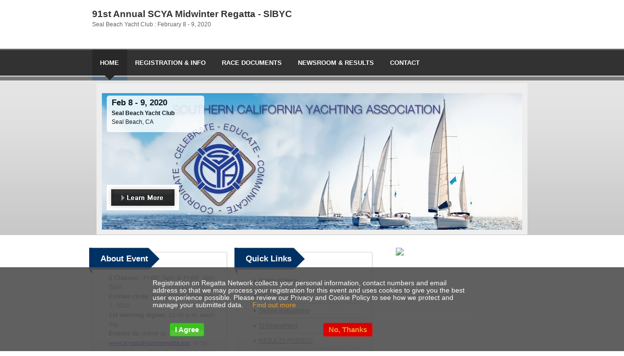

--- FILE ---
content_type: text/html; charset=UTF-8
request_url: https://www.regattanetwork.com/event/20049
body_size: 28224
content:


<body>
	<!DOCTYPE html PUBLIC "-//W3C//DTD XHTML 1.0 Strict//EN" "http://www.w3.org/TR/xhtml1/DTD/xhtml1-strict.dtd">
<html xmlns="http://www.w3.org/1999/xhtml">
<head>
	<meta http-equiv="Content-type" content="text/html; charset=utf-8" />
	<meta http-equiv="X-UA-Compatible" content="IE=9; IE=8; IE=7; IE=EDGE" />
	<title>91st Annual SCYA Midwinter Regatta - SlBYC : Southern California Yachting Association</title>
    <link rel="stylesheet" href="https://maxcdn.bootstrapcdn.com/bootstrap/3.3.6/css/bootstrap.min.css">
	<link type="text/css" href="https://www.regattanetwork.com/event/../clubmgmt/css/custom-theme/jquery-ui.css" rel="stylesheet" />
    <link rel="stylesheet" href="https://www.regattanetwork.com/event/css/style.css" type="text/css" media="all" />
    <link rel="stylesheet" href="https://www.regattanetwork.com/event/css/default-xl.css" type="text/css" media="all" />
	<link rel="stylesheet" href="https://www.regattanetwork.com/event/css/buttons.css" type="text/css" media="all" />

    <script src="/js/jquery.js"></script>
    <script src="/js/jquerymigrate.js"></script>
  <script type="text/javascript" src="https://www.regattanetwork.com/event/../clubmgmt/js/jquery-ui.min.js"></script>
	<script type="text/javascript" src="https://www.regattanetwork.com/event/js/jquery.jcarousel.js"></script>
	<script src="https://www.regattanetwork.com/event/js/cufon-yui.js" type="text/javascript" charset="utf-8"></script>
	<script src="https://www.regattanetwork.com/event/js/Chaparral_Pro.font.js" type="text/javascript" charset="utf-8"></script>
	<script type="text/javascript" src="https://www.regattanetwork.com/event/js/jquery-func.js?v=20200226"></script>
		<!--<script type="text/javascript" src="https://maps.google.com/maps/api/js?sensor=false"></script>-->
	<script src="https://maps.googleapis.com/maps/api/js?key=AIzaSyAoqsoJ_1NuEM3QgKEfJv6QNb4HrwBoJzQ" type="text/javascript"></script>


	<script type="text/javascript" src="https://www.regattanetwork.com/event/../mobile/js/jquery.ui.map.js"></script>
  <script type="text/javascript" src="https://www.regattanetwork.com/event/../mobile/js/jquery.ui.map.services.js"></script>
	<script type="text/javascript" src="https://www.regattanetwork.com/event/../mobile/js/jquery.ui.map.extensions.js"></script>


<script src="https://maxcdn.bootstrapcdn.com/bootstrap/3.3.6/js/bootstrap.js"></script>

<!-- KT 3-10-16 - bootstrap carousel -->

  <style>
  .carousel-inner > .item > img,
  .carousel-inner > .item > a > img {
      width: 97%;
      margin: auto;
  }
  </style>
  <!-- End KT 3-10-16 -->


	<!--[if IE 6]>
		<link rel="stylesheet" href="https://www.regattanetwork.com/event/css/ie.css" type="text/css" media="all" />
	<![endif]-->
<script type="text/javascript">
jQuery(document).ready(function() {
    //google map for location
    $('#_registration-map').bind('click', function () {
				$('#map_canvas').gmap({'center': '33.7451,-118.11','zoom': 8}).bind('init', function(evt, map) {
					$('#map_canvas').gmap('addMarker', {'position': map.getCenter(), 'animation': google.maps.Animation.DROP }).click(function() {
						$('#map_canvas').gmap('openInfoWindow', { 'content': 'Seal Beach Yacht Club'}, this);
					});
				});
		});
				$('#_registration-wmap').bind('click', function () {
			$('#wmap_canvas').html('<iframe align="top" name="wind-map" id="wind-map" src="https://widgets.windalert.com/widgets/web/windMap?w=600&h=400&c=b8b8b8&set_ctl=all&m_m=t&csn=Current Conditions&search=33.7451,-118.11&sn=Southern California Yachting Association&sid=1420&u_w=kts&u_t=F&act=Sail&m_c=33.7451,-118.11&m_z=10" width="600" height="400" frameborder="0" scrolling="no" allowtransparency="no"></iframe>');
		});
		});

</script>
<!-- <script type='text/javascript'>
var googletag = googletag || {};
googletag.cmd = googletag.cmd || [];
(function() {
var gads = document.createElement('script');
gads.async = true;
gads.type = 'text/javascript';
var useSSL = 'https:' == document.location.protocol;
gads.src = (useSSL ? 'https:' : 'http:') +
'//www.googletagservices.com/tag/js/gpt.js';
var node = document.getElementsByTagName('script')[0];
node.parentNode.insertBefore(gads, node);
})();
</script>
<script type='text/javascript'>
var googletag = googletag || {};
googletag.cmd = googletag.cmd || [];
(function() {
var gads = document.createElement('script');
gads.async = true;
gads.type = 'text/javascript';
var useSSL = 'https:' == document.location.protocol;
gads.src = (useSSL ? 'https:' : 'http:') +
'//www.googletagservices.com/tag/js/gpt.js';
var node = document.getElementsByTagName('script')[0];
node.parentNode.insertBefore(gads, node);
})();
</script>
<script async src="https://pagead2.googlesyndication.com/pagead/js/adsbygoogle.js"></script>
<script>
  (adsbygoogle = window.adsbygoogle || []).push({
    google_ad_client: "ca-pub-2391447008350701",
    enable_page_level_ads: true
  });
</script> -->
<!--<script type='text/javascript'>
googletag.cmd.push(function() {
googletag.defineSlot('/31701800/RN_Event_Contacts', [300, 250], 'div-gpt-ad-1400695645582-0').addService(googletag.pubads());
googletag.defineSlot('/31701800/RN_Event_Docs', [300, 250], 'div-gpt-ad-1400695645582-1').addService(googletag.pubads());
googletag.defineSlot('/31701800/RN_Event_Reg', [250, 250], 'div-gpt-ad-1400695645582-2').addService(googletag.pubads());
googletag.defineSlot('/31701800/RN_Event_Site', [300, 250], 'div-gpt-ad-1400695645582-3').addService(googletag.pubads());
googletag.pubads().enableSingleRequest();
googletag.enableServices();
});
</script>
-->
	<meta id="view" name="viewport" content="width=device-width, initial-scale=1.0" />
	<link rel="stylesheet" type="text/css" href="/html/css/global.min.css" />
    <script src="/html/js/global.min.js?v=20200916a" type="text/javascript"></script><script async src="https://www.regattanetwork.com/js/ads.js"></script></head>
<body>
<!-- Header -->
<div id="header">
	<!-- Shell -->
	<div class="shell">
		<a href="#_home" id='header_link' class='innernav'>
			<div id='test' style="width: 520px">
				<span id='header_title' style="padding: 0px">91st Annual SCYA Midwinter Regatta - SlBYC</span></div>
			<span class="club">Seal Beach Yacht Club : February 8 - 9, 2020</span>
		</a>
		<div class="search">
		  <div id="share"></div>
			<div id="google_translate_element"></div><script>
function googleTranslateElementInit() {
  new google.translate.TranslateElement({
    pageLanguage: 'en',
    layout: google.translate.TranslateElement.InlineLayout.SIMPLE
  }, 'google_translate_element');
}
</script><script src="//translate.google.com/translate_a/element.js?cb=googleTranslateElementInit"></script>
		</div>
	</div>
	<!-- end Shell -->
</div>
<!-- end Header -->

<!-- Navigation -->
<div id="navigation">
	<!-- Shell -->
	<div class="shell">
 		<ul>
		    <li><a href="#_home" class="active" >HOME</a></li>
		    <li><a href="#_registration">REGISTRATION & INFO</a></li>
		    <li><a href="#_docs">RACE DOCUMENTS</a></li>
		    <li><a href="#_newsroom">NEWSROOM & RESULTS</a></li>
		    <li><a href="#_contact">CONTACT</a></li>
		</ul>
	</div>
	<div id="socialTokens">
		
	</div>
	<!-- end Shell -->
</div>
<!-- end Navigation -->

<!-- Home -->
<div id="home" style='display:block' class='page'>
  <div id="featured">
    <!-- Shell -->
    <!-- Shell -->
    <div class="shell">
      <!-- Slider-carousel -->
      <div class="slider-carousel">
        <ul>
          <li>


            <div class="info">
							<div style="height: 175px">
								<div id="info-background">
              <span style="font-size: 17px; font-weight: bold;">
							Feb 8 - 9, 2020							</span>
              <p><strong>Seal Beach Yacht Club</strong><br>
							Seal Beach, CA							</p>
								</div>
							</div>
              <div class="button-big">
                <a class="button-big innernav" href="#_registration+reg" >Learn More</a>
              </div>
            </div>
												            <div class="full_image" style="background-image:url(https://www.regattanetwork.com/clubmgmt/regatta_uploads/20049/SCYALogoregistration.png.jpg)">
              <a href="#"></a>
            </div>
            <div class="cl">
              &nbsp;
            </div>
          </li>
        </ul>
      </div><!-- end Slider-carousel -->
    </div><!-- end Shell -->
    </div><!-- end Featured -->


	<!-- Main -->
	<div id="main">
		<!-- Shell -->
		<div class="shell">

			<div id="main-boxes2">
				<!-- Box -->
				<div class="box">
					<span class="left-arrow float:left">&nbsp;</span>
					<h3>About Event</h3>
					<div class="box-content"><p>
						<span style="font-family: arial, helvetica, sans-serif; font-size: small;"><strong>2 Classes:</strong>&nbsp; PHRF Spin &amp; PHRF Non-Spin</span><br /><span style="font-family: arial, helvetica, sans-serif; font-size: small;"> <strong>Entries close</strong>: Noon Friday, February 7, 2020.</span><br /><span style="font-family: arial, helvetica, sans-serif; font-size: small;"> <strong>1st warning signal:</strong> 11:55 a.m. each day</span><br /><span style="font-family: arial, helvetica, sans-serif; font-size: small;"> <strong>Entries to:</strong> online at <a href="http://www.scyamidwinterregatta.org/"><font face="Times New Roman" color="#0000ff">www.scyamidwinterregatta.org</font></a>; or by mail to Race Chair, Seal Beach Yacht Club, 225 Marina Drive, Long Beach, CA 90803.</span><br /><span style="font-family: arial, helvetica, sans-serif; font-size: small;"> <strong>Race Chair</strong><span>: Bob Hubbard, Tel. <span class="gc-cs-link">(562) 822-4504</span> Email: Hubbarrc@gmail.com</span></span><br /><span style="font-family: arial, helvetica, sans-serif; font-size: small;"> <strong>Slips and Mooring</strong>: SlBYC Office; Tel. (562) 594-6337. <strong>Parking:</strong> Open parking.</span><br /><span style="font-family: arial, helvetica, sans-serif; font-size: small;"> <strong>Hospitality</strong>: Breakfast &amp; lunch are not available. No-host bar available after racing both days.</span><br /><span style="font-family: arial, helvetica, sans-serif; font-size: small;"> <strong>Trophy Presentation:</strong> Immediately following Sunday&rsquo;s races.</span>						</p>
					</div>
					<a class="button-small innernav" href="#_registration+reg" >Learn more</a>
				</div>

				<!-- end Box -->
				<!-- Box -->
				<div class="box">
					<span class="left-arrow float:left">&nbsp;</span>
					<h3>Quick Links</h3>
					<div class="box-content">
                        <!-- 3-15-17 replaced code below with an include on event sites [KT]-->

						<ul class="link-list">
								 					  
							    <li><a href="#_docs" class='innernav'>Notice of Race</a></li>                                <li><a href="#_docs" class='innernav'>NOR Amendment</a></li>                                <li><a href="#_docs" class='innernav'>Sailing Instructions</a></li>                                <li><a href="#_docs" class='innernav'>SI Amendment</a></li>
																<li><a href="#_newsroom+results" class='innernav'>RESULTS POSTED!</a></li>								                                
								<li><a href="#_registration+current" class='innernav'>Current Registrants</a></li>
																																

								<li><a href="https://www.regattanetwork.com/clubmgmt/applet_registration_form.php?regatta_id=20049" target="_rnew">Register Online</a></li>
								<!-- <li><a href="#_newsroom-cboard" class='innernav'>Crew Board</a></li> -->
						</ul>					</div>
				</div>
				<!-- end Box -->

				<div class="wide-box">
					<span class="left-arrow">&nbsp;</span>
					<h3>News & Notices</h3>

					<div class="box-content">
						<ul class="post-news">

            								<li class="second"><h5>Dec 13, 2019 12:53</h5><p>Event site launched on <a href="https://www.regattanetwork.com">Regatta Network</a> <a href="#">...</a></p></li>
						</ul>
					</div>
					<a class="button-small innernav" href="#_newsroom">Read more</a>
				</div>

			</div>
			<!-- end MainBoxes -->





		<!-- end Content-->




			<!-- Sidebar -->

		<div id="sidebar">

								<!-- Sidebar -->
				
														<!-- 				  <div id="ESC-Ian">					

							
						<a href="https://www.gofundme.com/f/help-edison-sailing-center-rebuild?utm_campaign=p_cp+share-sheet&amp;utm_medium=copy_link_all&amp;utm_source=customer"><img src="https://www.regattanetwork.com/event/images/ESC_GoFundMe-300.png" width="300" height="196" alt="Help Edison Sailing Center" /></a>

			  <hr>
					</div>	 -->
                <div>

				</div>
                    

			<!-- end Sidebar -->
    </div>

			<!-- end Sidebar -->
			<div class="cl">&nbsp;</div>




		</div>
		<!-- Shell -->
	</div>
	<!-- end Main -->
</div>
<!-- end Home -->


<!-- Registration -->
<div id="registration" style='display:none' class='page'>
	<!-- Main -->
	<div id="main">
		<!-- Shell -->
		<div class="shell">
		<!-- Content-->
		<div id="content">
			<!-- Box -->
			<div class="box">
				<h4 id="nav-links"><a href="#_registration" id="_registration-reg">Register Online</a> | <a href="#_registration" id="_registration-current">Current Registrants</a> | <a href="#_registration" id="_registration-map">Venue Map</a> | <a href="#_registration" id="_registration-wmap">Wind Conditions</a></h4>
				<div class="box-content-long" >
					<div class='subpage' id="registration-reg" style="display:block">
					<p>
						<BR><span style="font-family: arial, helvetica, sans-serif; font-size: small;"><strong>2 Classes:</strong>&nbsp; PHRF Spin &amp; PHRF Non-Spin</span><br /><span style="font-family: arial, helvetica, sans-serif; font-size: small;"> <strong>Entries close</strong>: Noon Friday, February 7, 2020.</span><br /><span style="font-family: arial, helvetica, sans-serif; font-size: small;"> <strong>1st warning signal:</strong> 11:55 a.m. each day</span><br /><span style="font-family: arial, helvetica, sans-serif; font-size: small;"> <strong>Entries to:</strong> online at <a href="http://www.scyamidwinterregatta.org/"><font face="Times New Roman" color="#0000ff">www.scyamidwinterregatta.org</font></a>; or by mail to Race Chair, Seal Beach Yacht Club, 225 Marina Drive, Long Beach, CA 90803.</span><br /><span style="font-family: arial, helvetica, sans-serif; font-size: small;"> <strong>Race Chair</strong><span>: Bob Hubbard, Tel. <span class="gc-cs-link">(562) 822-4504</span> Email: Hubbarrc@gmail.com</span></span><br /><span style="font-family: arial, helvetica, sans-serif; font-size: small;"> <strong>Slips and Mooring</strong>: SlBYC Office; Tel. (562) 594-6337. <strong>Parking:</strong> Open parking.</span><br /><span style="font-family: arial, helvetica, sans-serif; font-size: small;"> <strong>Hospitality</strong>: Breakfast &amp; lunch are not available. No-host bar available after racing both days.</span><br /><span style="font-family: arial, helvetica, sans-serif; font-size: small;"> <strong>Trophy Presentation:</strong> Immediately following Sunday&rsquo;s races.</span>						<BR><BR>
							Registration is now open and available online via Regatta Network.  Click the link below to begin your registration:
							<br><BR>
							<div style="font-size:9px; float:none;">Please note: Form will launch in a new window.  Please disable pop-up blockers if you are having issues.</div>
							<BR><BR>
                <a class="button big" href="https://www.regattanetwork.com/clubmgmt/applet_registration_form.php?regatta_id=20049" target="_rnew">Register Online</a>
							&nbsp;
                <a class="button big" href="https://www.regattanetwork.com/clubmgmt/applet_registration_lookup.php" target="_nwin">Edit a Registration</a>
														<BR><BR>

					</p>
					</div>
					<div class='subpage' id="registration-current" style="display:none">
					<p>
						<BR><BR>
						
                        <!--REGISTRANT LIST:-->
                                                    <iframe id="myframe1" src="https://www.regattanetwork.com/clubmgmt/applet_registrant_list.php?regatta_id=20049&custom_report_id=2&es=2" scrolling="auto" marginwidth="0" marginheight="0" frameborder="0" style="overflow:visible" height="600" width="625"></iframe>
                        
                        <!--HIDE REGISTRANT LIST-->
                        
					</p>
					</div>
					<div class='subpage' id="registration-map" style="display:none">
					<p>
						<BR><BR>
												<p>
							<h4><strong>Seal Beach Yacht Club</strong><br>
							255 Marina Drive<BR>
							Seal Beach, CA 90803<BR>
							</h4>
						</p>
						<div class="ui-bar-c ui-corner-all ui-shadow" style="padding:1em;">
							<div id="map_canvas" style="height:400px;"></div>
						</div>
											</p>
					</div>
					<div class='subpage' id="registration-current" style="display:none">
					<p>
						<BR><BR>
						<iframe id="myframe1" src="https://www.regattanetwork.com/clubmgmt/applet_registrant_list.php?regatta_id=20049&custom_report_id=33" scrolling="auto" marginwidth="0" marginheight="0" frameborder="0" style="overflow:visible" height="600" width="600">
						</iframe>
					</p>
					</div>
					<div class='subpage' id="registration-wmap" style="display:none">
					<p>
						<BR><BR>
												<div id="wmap_canvas"></div>
											</p>
					</div>
				</div>
			</div>
			<!-- end Box -->
		</div>
		<!-- end Content-->

			<!-- Sidebar -->

		<div id="sidebar">

								<!-- Sidebar -->
				
														<!-- 				  <div id="ESC-Ian">					

							
						<a href="https://www.gofundme.com/f/help-edison-sailing-center-rebuild?utm_campaign=p_cp+share-sheet&amp;utm_medium=copy_link_all&amp;utm_source=customer"><img src="https://www.regattanetwork.com/event/images/ESC_GoFundMe-300.png" width="300" height="196" alt="Help Edison Sailing Center" /></a>

			  <hr>
					</div>	 -->
                <div>

				</div>
                    

			<!-- end Sidebar -->
    </div>

			<!-- end Sidebar -->
			<div class="cl">&nbsp;</div>
		</div>
		<!-- Shell -->
	</div>
	<!-- end Main -->
</div>
<!-- end Registration -->

<!-- NOR -->
<div id="docs" style='display:none' class='page'>
	<!-- Main -->
	<div id="main">
		<!-- Shell -->
		<div class="shell">
		<!-- Content-->
		<div id="content">
			<!-- Box -->
			<div class="box">
				<h4>Current Race Documents</h4>
				<div class="box-content-long" ><BR><BR>
					Here are the current documents that have been provided by race management:
					<br><BR>
					<div style="font-size:9px; float:none;">Please note: Documents will launch in a new window.  Please disable pop-up blockers if you are having issues.</div>
					<BR><BR>
					
					<!-- NOR -->
										<a class="button down-big-full" href="https://www.regattanetwork.com/clubmgmt/regatta_uploads/20049/NOR2020MidwintersPosted11020.pdf" target="_rnew">Download Notice Of Race<BR>
							<h5>Posted 01/10/2020</h5>					</a><BR><BR><BR>
					
					<!-- NOR AMENDMENTS -->
																		<a class="button down-big-full" href="https://www.regattanetwork.com/clubmgmt/regatta_uploads/20049/SCYAMidwinter2020Amendment5.pdf" target="_rnew">Download Amendment to Notice Of Race<BR>
									<p style="color: #0c556a;">SCYA Midwinter Regatta Amendment #5</p>									<h5>Posted 02/07/2020</h5>							</a><BR><BR><BR>
											
					<!-- SI -->
										<a class="button down-big-full" href="https://www.regattanetwork.com/clubmgmt/regatta_uploads/20049/MIDWINTERREGATTA2019SAILINGINSTRUCTIONS.pdf" target="_rnew">Download Sailing Instructions<BR>
							<h5>Posted 01/29/2020</h5>					</a><BR><BR><BR>
					
					<!-- SI AMENDMENTS -->
																		<a class="button down-big-full" href="https://www.regattanetwork.com/clubmgmt/regatta_uploads/20049/SupplementalRLCCoursesMidWinter2020.pdf" target="_rnew">Download Amendment to Sailing Instructions<BR>
									<p style="color: #0c556a;">Supplemental Courses to RL 2019 Course Chart</p>									<h5>Posted 01/30/2020</h5>							</a><BR><BR><BR>
													<a class="button down-big-full" href="https://www.regattanetwork.com/clubmgmt/regatta_uploads/20049/RandomLeg2019V1ChartSIs.pdf" target="_rnew">Download Amendment to Sailing Instructions<BR>
									<p style="color: #0c556a;">Course Chart RL-2019</p>									<h5>Posted 01/29/2020</h5>							</a><BR><BR><BR>
													<a class="button down-big-full" href="https://www.regattanetwork.com/clubmgmt/regatta_uploads/20049/midwinterregatta2020classbreaks.pdf" target="_rnew">Download Amendment to Sailing Instructions<BR>
									<p style="color: #0c556a;">MidWinter Regatta - 2020 - Class Breaks</p>									<h5>Posted 02/07/2020</h5>							</a><BR><BR><BR>
													<a class="button down-big-full" href="https://www.regattanetwork.com/clubmgmt/regatta_uploads/20049/MidWintersStartOrder2020ABC.pdf" target="_rnew">Download Amendment to Sailing Instructions<BR>
									<p style="color: #0c556a;">MidWinter Regatta - 2020 - Start Times/Order</p>									<h5>Posted 02/07/2020</h5>							</a><BR><BR><BR>
											
														</div>
			</div>
			<!-- end Box -->
		</div>
		<!-- end Content-->

			<!-- Sidebar -->

		<div id="sidebar">

								<!-- Sidebar -->
				
														<!-- 				  <div id="ESC-Ian">					

							
						<a href="https://www.gofundme.com/f/help-edison-sailing-center-rebuild?utm_campaign=p_cp+share-sheet&amp;utm_medium=copy_link_all&amp;utm_source=customer"><img src="https://www.regattanetwork.com/event/images/ESC_GoFundMe-300.png" width="300" height="196" alt="Help Edison Sailing Center" /></a>

			  <hr>
					</div>	 -->
                <div>

				</div>
                    

			<!-- end Sidebar -->
    </div>

			<!-- end Sidebar -->
			<div class="cl">&nbsp;</div>
		</div>
		<!-- Shell -->
	</div>
	<!-- end Main -->
</div>
<!-- end Registration -->

<!-- Newsroom -->
<div id="newsroom" style='display:none' class='page'>
	<!-- Main -->
	<div id="main">
		<!-- Shell -->
		<div class="shell">
		<!-- Content-->
		<div id="content">
			<!-- Box -->
			<div class="full-box">
				<div class="box-content-long" >
					<h4 id="nav-links"><a href="#_newsroom" id="_newsroom-notice">News & Notice Board</a> | <a href="#_newsroom" id="_newsroom-results">Race Results</a> | <a href="#_newsroom" id="_newsroom-cboard">Crew Board</a><br /></h4>
					<div class='subpage' id="newsroom-notice" style="display:block">
					<p>
						<BR><BR>
						<iframe id="nb-frame" src="https://www.regattanetwork.com/clubmgmt/applet_notice_board.php?regatta_id=20049&es=1&type=news" scrolling="auto" marginwidth="0" marginheight="0" frameborder="0" style="overflow:visible" height="600" width="870">
						</iframe>
					</p>
					</div>
					<div class='subpage' id="newsroom-results" style="display:none">
					<p>
						<BR><BR>
						<iframe id="results-frame" src="https://www.regattanetwork.com/clubmgmt/regatta_uploads/20049/MidWinters2020AllResults.pdf" scrolling="auto" marginwidth="0" marginheight="0" frameborder="0" style="overflow:visible" height="4500" width="1250">
						</iframe>
					</p>
					</div>
					<div class='subpage' id="newsroom-cboard" style="display:none">
					<p>
						<BR><BR>
						<iframe id="cf-frame" src="https://www.regattanetwork.com/clubmgmt/applet_crew_finder.php?regatta_id=20049&es=1" scrolling="auto" marginwidth="0" marginheight="0" frameborder="0" style="overflow:visible" height="600" width="870">
						</iframe>
					</p>
					</div>
														</div>
			</div>
			<!-- end Box -->
		</div>
		<!-- end Content-->

			<div class="cl">&nbsp;</div>
		</div>
		<!-- Shell -->
	</div>
	<!-- end Main -->
</div>
<!-- end newsroom -->

<!-- Contact -->
<div id="contact" style='display:none' class='page'>
	<!-- Main -->
	<div id="main">
		<!-- Shell -->
		<div class="shell" id='test'>
			<!-- Content-->
			<div id="content">
				<!-- Box -->
				<div class="box">
					<h4>Club and Event Contacts</h4>
					<div class="box-content-long" >
							<h3>Contact Information</h3>
							<h4>
							<dl title="Contact Information">
																<dt><strong><u>Event Contacts</u></strong></dt>
																<dd><a href="mailto:Hubbarrc@gmail.com">Hubbarrc@gmail.com</a></dd>
								<dd><a href="mailto: Service@SCYA.org"> Service@SCYA.org</a></dd>
																<BR>
								<dt><strong><u>Host Venue</u></strong></dt>
								<dd>Seal Beach Yacht Club</dd>
								<dd>255 Marina Drive</dd>
								<dd>Seal Beach, CA 90803</dd>
<BR>
								<dt><strong><u>Organizing Body</u></strong></dt>
								<dd>Southern California Yachting Association</dd>
								<dd>PO Box 3265</dd>
								</dd>
								<dd>Seal Beach, CA 90740</dd><br>
								<dd><a href="tel:5624337426">5624337426</dd>
							</dl>
							</h>
						<BR><BR>
					</div>
				</div>
				<!-- end Box -->
			</div>
			<!-- end Content-->
			<!-- Sidebar -->

		<div id="sidebar">

								<!-- Sidebar -->
				
														<!-- 				  <div id="ESC-Ian">					

							
						<a href="https://www.gofundme.com/f/help-edison-sailing-center-rebuild?utm_campaign=p_cp+share-sheet&amp;utm_medium=copy_link_all&amp;utm_source=customer"><img src="https://www.regattanetwork.com/event/images/ESC_GoFundMe-300.png" width="300" height="196" alt="Help Edison Sailing Center" /></a>

			  <hr>
					</div>	 -->
                <div>

				</div>
                    

			<!-- end Sidebar -->
    </div>

			<!-- end Sidebar -->
			<div class="cl">&nbsp;</div>
		</div>
		<!-- Shell -->
	</div>
	<!-- end Main -->
</div>
<!-- end Contact -->
<!-- Footer -->
<div id="footer">
	<!-- Shell -->
	<div class="shell">
		<p class="left">
			<span id="fnav">
			<a href="#_home">Home</a><span> |</span>
			<a href="#_registration">Registration & Info</a><span> |</span>
			<a href="#_docs">Race Documents</a><span> |</span>
			<a href="#_newsroom">Newsroom & Results</a><span> |</span>
			<a href="#_contact">Contact</a>
			</span>
		</p>
		<p class="right">&copy; 2026 | Regatta Network, Inc.</a>
		</p>
	</div>
	<!-- end Shell -->
</div>
<!-- end Footer -->
<script type="text/javascript">
	pageLoaded();
</script>
<!-- Start Quantcast tag -->

<script type="text/javascript">
_qoptions={
qacct:"p-10AfxbRJF1aes"
};
</script>
<script type="text/javascript" src="//secure.quantserve.com/quant.js"></script>
<noscript>
<img src="//secure.quantserve.com/pixel/p-10AfxbRJF1aes.gif" style="display: none;" border="0" height="1" width="1" alt="Quantcast"/>
</noscript>
<!-- End Quantcast tag -->
<script>
  (function(i,s,o,g,r,a,m){i['GoogleAnalyticsObject']=r;i[r]=i[r]||function(){
  (i[r].q=i[r].q||[]).push(arguments)},i[r].l=1*new Date();a=s.createElement(o),
  m=s.getElementsByTagName(o)[0];a.async=1;a.src=g;m.parentNode.insertBefore(a,m)
  })(window,document,'script','//www.google-analytics.com/analytics.js','ga');

  ga('create', 'UA-2504105-1', 'auto');
  ga('send', 'pageview');

</script>
<link rel="stylesheet" type="text/css" href="/includes/stylesheet_cookies.css" />
<link rel="stylesheet" type="text/css" href="/includes/grid.css" />
<script src="/includes/script.js" type="text/javascript"></script>

<div id="cookies" class="notification">
    <div class="flex-row mb1">
        <div class="flex-center flex-col-3"></div>

        <div class="flex-center flex-col-7">
            <h4>Registration on Regatta Network collects your personal information, contact numbers and email address so that we may process your registration for this event and uses cookies to give you the best user experience possible. Please review our Privacy and Cookie Policy to see how we protect and manage your submitted data. <a class="tab" href="/html/privacy.html" target="_blank">Find out more</a></h4>
    	</div>
    	<div class="flex-center flex-col-3"></div>
	</div>
	<div class="flex-row mb1">
		
    <div class="flex-center flex-col-2"></div>

<!--         <div class="flex-center flex-col-7"> -->
        <div id="confirm" class="flex-center flex-col-3">
            <p class="btn-cookie-policy">I Agree</p>
    </div>


    <div id="decline" class="flex-center flex-col-3">
        <p class="btn-cookie-decline" ><a href="https://www.google.com" target="_self">No, Thanks</a></p>
    </div>
</div>




</body>
</html>
</body>


--- FILE ---
content_type: text/html; charset=UTF-8
request_url: https://www.regattanetwork.com/clubmgmt/applet_registrant_list.php?regatta_id=20049&custom_report_id=2&es=2
body_size: 30830
content:
<html>
<head>
<title>Registration List : Seal Beach Yacht Club : 91st Annual SCYA Midwinter Regatta - SlBYC</title>
<meta http-equiv="Content-Type" content="text/html; charset=iso-8859-1">
<link href="mgmt_style.css" rel="stylesheet" type="text/css" />
<script type="text/javascript" src="js/prototype.js"></script>
<script type="text/javascript" src="js/scriptaculous.js?load=effects,builder"></script>
<script type="text/javascript" src="js/lightbox.js"></script>
<link rel="stylesheet" href="css/lightbox.css" type="text/css" media="screen" />
</head>

<body bgcolor="#FFFFFF" text="#000000" link="#000000" vlink="#000000" alink="#000000">
<table width="580" border="0" cellspacing="0" cellpadding="0" id='mainTable'>
  <tr>
    <td width="100%" valign="top">
        <a href="applet_registrant_list.php?regatta_id=20049&custom_report_id=2&fleet_filter=PHRF Non Spin"><font color="#000000" size="3" face="Verdana, Arial, Helvetica, sans-serif"><b>PHRF Non Spin</b></font></a><br>
          <table width="100%" border="0" cellspacing="0" cellpadding="1">
          <tr valign=top>
            <td bgcolor="#000000" valign=top>

              <table width="100%" border="0" cellspacing="0" cellpadding="3" valign=top>
                <tr bgcolor="#0F2DAS" valign="top">
                  <td width="15" bgcolor="#CECECE"><strong><font color="#000000" size="2" face="Verdana, Arial, Helvetica, sans-serif">&nbsp;&nbsp;&nbsp;</font></strong></td>
                                        <td width="auto" bgcolor="#CECECE"><strong><font color="#000000" size="2" face="Verdana, Arial, Helvetica, sans-serif">
                                                <a href="applet_registrant_list.php?regatta_id=20049&custom_report_id=2&SORTBY=LAST_NAME&es=2">
                        Skipper                        </a>
                                                </font></strong>
                      </td>
                                            <td width="auto" bgcolor="#CECECE"><strong><font color="#000000" size="2" face="Verdana, Arial, Helvetica, sans-serif">
                                                Club                                                </font></strong>
                      </td>
                                            <td width="auto" bgcolor="#CECECE"><strong><font color="#000000" size="2" face="Verdana, Arial, Helvetica, sans-serif">
                                                <a href="applet_registrant_list.php?regatta_id=20049&custom_report_id=2&SORTBY=SAIL_NUMBER&es=2">
                        Sail#                        </a>
                                                </font></strong>
                      </td>
                                            <td width="auto" bgcolor="#CECECE"><strong><font color="#000000" size="2" face="Verdana, Arial, Helvetica, sans-serif">
                                                <a href="applet_registrant_list.php?regatta_id=20049&custom_report_id=2&SORTBY=BOATNAME&es=2">
                        Boat Name                        </a>
                                                </font></strong>
                      </td>
                                            <td width="auto" bgcolor="#CECECE"><strong><font color="#000000" size="2" face="Verdana, Arial, Helvetica, sans-serif">
                                                <a href="applet_registrant_list.php?regatta_id=20049&custom_report_id=2&SORTBY=FLEET,SUB_CLASS&es=2">
                        Fleet / Division                        </a>
                                                </font></strong>
                      </td>
                                            <td width="auto" bgcolor="#CECECE"><strong><font color="#000000" size="2" face="Verdana, Arial, Helvetica, sans-serif">
                                                Make/Model                                                </font></strong>
                      </td>
                                            <td width="auto" bgcolor="#CECECE"><strong><font color="#000000" size="2" face="Verdana, Arial, Helvetica, sans-serif">
                                                <a href="applet_registrant_list.php?regatta_id=20049&custom_report_id=2&SORTBY=HANDICAP&es=2">
                        Rating                        </a>
                                                </font></strong>
                      </td>
                                            <td width="auto" bgcolor="#CECECE"><strong><font color="#000000" size="2" face="Verdana, Arial, Helvetica, sans-serif">
                                                <a href="applet_registrant_list.php?regatta_id=20049&custom_report_id=2&SORTBY=REGDATE&es=2">
                        Date Entered                         </a>
                                                </font></strong>
                      </td>
                                      </tr>

                        <tr valign="top">
              <td  bgcolor="#ffffff" width="15" valign="top"><font face="Verdana, Arial, Helvetica, sans-serif" size="1">1.</font></td>
                         <td  bgcolor="#ffffff" valign="top"><font face="Verdana, Arial, Helvetica, sans-serif" size="1"> james bearns <br />-<br /> </font></td>
                            <td  bgcolor="#ffffff" valign="top"><font face="Verdana, Arial, Helvetica, sans-serif" size="1"> Shoreline Yacht Club </font></td>
                            <td  bgcolor="#ffffff" valign="top"><font face="Verdana, Arial, Helvetica, sans-serif" size="1"> 57433 </font></td>
                            <td  bgcolor="#ffffff" valign="top"><font face="Verdana, Arial, Helvetica, sans-serif" size="1"> Calypso </font></td>
                            <td  bgcolor="#ffffff" valign="top"><font face="Verdana, Arial, Helvetica, sans-serif" size="1"> PHRF Non Spin / - </font></td>
                            <td  bgcolor="#ffffff" valign="top"><font face="Verdana, Arial, Helvetica, sans-serif" size="1"> Catalina / 30 </font></td>
                            <td  bgcolor="#ffffff" valign="top"><font face="Verdana, Arial, Helvetica, sans-serif" size="1"> 205 </font></td>
                            <td  bgcolor="#ffffff" valign="top"><font face="Verdana, Arial, Helvetica, sans-serif" size="1"> 01/04/2020 </font></td>
                          </tr>
                       </td>
            </tr>
            </table>
             </td>
            </tr>
            </table><div style="page-break-after:always">&nbsp;</div><BR><BR>
            <a href="applet_registrant_list.php?regatta_id=20049&custom_report_id=2&fleet_filter=PHRF Spin"><font color="#000000" size="3" face="Verdana, Arial, Helvetica, sans-serif"><b>PHRF Spin</b></font></a><br>
          <table width="100%" border="0" cellspacing="0" cellpadding="1">
          <tr valign=top>
            <td bgcolor="#000000" valign=top>

              <table width="100%" border="0" cellspacing="0" cellpadding="3" valign=top>
                <tr bgcolor="#0F2DAS" valign="top">
                  <td width="15" bgcolor="#CECECE"><strong><font color="#000000" size="2" face="Verdana, Arial, Helvetica, sans-serif">&nbsp;&nbsp;&nbsp;</font></strong></td>
                                        <td width="auto" bgcolor="#CECECE"><strong><font color="#000000" size="2" face="Verdana, Arial, Helvetica, sans-serif">
                                                <a href="applet_registrant_list.php?regatta_id=20049&custom_report_id=2&SORTBY=LAST_NAME&es=2">
                        Skipper                        </a>
                                                </font></strong>
                      </td>
                                            <td width="auto" bgcolor="#CECECE"><strong><font color="#000000" size="2" face="Verdana, Arial, Helvetica, sans-serif">
                                                Club                                                </font></strong>
                      </td>
                                            <td width="auto" bgcolor="#CECECE"><strong><font color="#000000" size="2" face="Verdana, Arial, Helvetica, sans-serif">
                                                <a href="applet_registrant_list.php?regatta_id=20049&custom_report_id=2&SORTBY=SAIL_NUMBER&es=2">
                        Sail#                        </a>
                                                </font></strong>
                      </td>
                                            <td width="auto" bgcolor="#CECECE"><strong><font color="#000000" size="2" face="Verdana, Arial, Helvetica, sans-serif">
                                                <a href="applet_registrant_list.php?regatta_id=20049&custom_report_id=2&SORTBY=BOATNAME&es=2">
                        Boat Name                        </a>
                                                </font></strong>
                      </td>
                                            <td width="auto" bgcolor="#CECECE"><strong><font color="#000000" size="2" face="Verdana, Arial, Helvetica, sans-serif">
                                                <a href="applet_registrant_list.php?regatta_id=20049&custom_report_id=2&SORTBY=FLEET,SUB_CLASS&es=2">
                        Fleet / Division                        </a>
                                                </font></strong>
                      </td>
                                            <td width="auto" bgcolor="#CECECE"><strong><font color="#000000" size="2" face="Verdana, Arial, Helvetica, sans-serif">
                                                Make/Model                                                </font></strong>
                      </td>
                                            <td width="auto" bgcolor="#CECECE"><strong><font color="#000000" size="2" face="Verdana, Arial, Helvetica, sans-serif">
                                                <a href="applet_registrant_list.php?regatta_id=20049&custom_report_id=2&SORTBY=HANDICAP&es=2">
                        Rating                        </a>
                                                </font></strong>
                      </td>
                                            <td width="auto" bgcolor="#CECECE"><strong><font color="#000000" size="2" face="Verdana, Arial, Helvetica, sans-serif">
                                                <a href="applet_registrant_list.php?regatta_id=20049&custom_report_id=2&SORTBY=REGDATE&es=2">
                        Date Entered                         </a>
                                                </font></strong>
                      </td>
                                      </tr>

                        <tr valign="top">
              <td  bgcolor="#ffffff" width="15" valign="top"><font face="Verdana, Arial, Helvetica, sans-serif" size="1">1.</font></td>
                         <td  bgcolor="#ffffff" valign="top"><font face="Verdana, Arial, Helvetica, sans-serif" size="1"> John & Erik Qvale <br />-<br /> </font></td>
                            <td  bgcolor="#ffffff" valign="top"><font face="Verdana, Arial, Helvetica, sans-serif" size="1"> SBYRC </font></td>
                            <td  bgcolor="#ffffff" valign="top"><font face="Verdana, Arial, Helvetica, sans-serif" size="1"> 18633 </font></td>
                            <td  bgcolor="#ffffff" valign="top"><font face="Verdana, Arial, Helvetica, sans-serif" size="1"> Blues Traveler </font></td>
                            <td  bgcolor="#ffffff" valign="top"><font face="Verdana, Arial, Helvetica, sans-serif" size="1"> PHRF Spin / - </font></td>
                            <td  bgcolor="#ffffff" valign="top"><font face="Verdana, Arial, Helvetica, sans-serif" size="1"> - / Santa Cruz 33 </font></td>
                            <td  bgcolor="#ffffff" valign="top"><font face="Verdana, Arial, Helvetica, sans-serif" size="1"> 96 </font></td>
                            <td  bgcolor="#ffffff" valign="top"><font face="Verdana, Arial, Helvetica, sans-serif" size="1"> 02/03/2020 </font></td>
                          </tr>
                      <tr valign="top">
              <td  bgcolor="#ffffff" width="15" valign="top"><font face="Verdana, Arial, Helvetica, sans-serif" size="1">2.</font></td>
                         <td  bgcolor="#ffffff" valign="top"><font face="Verdana, Arial, Helvetica, sans-serif" size="1"> Heinz Butner <br />-<br /> </font></td>
                            <td  bgcolor="#ffffff" valign="top"><font face="Verdana, Arial, Helvetica, sans-serif" size="1"> NYCLB/LBYC </font></td>
                            <td  bgcolor="#ffffff" valign="top"><font face="Verdana, Arial, Helvetica, sans-serif" size="1"> 56454 </font></td>
                            <td  bgcolor="#ffffff" valign="top"><font face="Verdana, Arial, Helvetica, sans-serif" size="1"> Raptor </font></td>
                            <td  bgcolor="#ffffff" valign="top"><font face="Verdana, Arial, Helvetica, sans-serif" size="1"> PHRF Spin / - </font></td>
                            <td  bgcolor="#ffffff" valign="top"><font face="Verdana, Arial, Helvetica, sans-serif" size="1"> JBoats / J109 </font></td>
                            <td  bgcolor="#ffffff" valign="top"><font face="Verdana, Arial, Helvetica, sans-serif" size="1"> 57 </font></td>
                            <td  bgcolor="#ffffff" valign="top"><font face="Verdana, Arial, Helvetica, sans-serif" size="1"> 02/03/2020 </font></td>
                          </tr>
                      <tr valign="top">
              <td  bgcolor="#ffffff" width="15" valign="top"><font face="Verdana, Arial, Helvetica, sans-serif" size="1">3.</font></td>
                         <td  bgcolor="#ffffff" valign="top"><font face="Verdana, Arial, Helvetica, sans-serif" size="1"> Paul Casanova <br />-<br /> </font></td>
                            <td  bgcolor="#ffffff" valign="top"><font face="Verdana, Arial, Helvetica, sans-serif" size="1"> SNRYC </font></td>
                            <td  bgcolor="#ffffff" valign="top"><font face="Verdana, Arial, Helvetica, sans-serif" size="1"> USA 7676 </font></td>
                            <td  bgcolor="#ffffff" valign="top"><font face="Verdana, Arial, Helvetica, sans-serif" size="1"> Flaquita </font></td>
                            <td  bgcolor="#ffffff" valign="top"><font face="Verdana, Arial, Helvetica, sans-serif" size="1"> PHRF Spin / - </font></td>
                            <td  bgcolor="#ffffff" valign="top"><font face="Verdana, Arial, Helvetica, sans-serif" size="1"> RP / 44 </font></td>
                            <td  bgcolor="#ffffff" valign="top"><font face="Verdana, Arial, Helvetica, sans-serif" size="1"> -28 </font></td>
                            <td  bgcolor="#ffffff" valign="top"><font face="Verdana, Arial, Helvetica, sans-serif" size="1"> 01/28/2020 </font></td>
                          </tr>
                      <tr valign="top">
              <td  bgcolor="#ffffff" width="15" valign="top"><font face="Verdana, Arial, Helvetica, sans-serif" size="1">4.</font></td>
                         <td  bgcolor="#ffffff" valign="top"><font face="Verdana, Arial, Helvetica, sans-serif" size="1"> Mark Williams <br />-<br /> </font></td>
                            <td  bgcolor="#ffffff" valign="top"><font face="Verdana, Arial, Helvetica, sans-serif" size="1"> DWYC </font></td>
                            <td  bgcolor="#ffffff" valign="top"><font face="Verdana, Arial, Helvetica, sans-serif" size="1"> 52316 </font></td>
                            <td  bgcolor="#ffffff" valign="top"><font face="Verdana, Arial, Helvetica, sans-serif" size="1"> Buenos Aires </font></td>
                            <td  bgcolor="#ffffff" valign="top"><font face="Verdana, Arial, Helvetica, sans-serif" size="1"> PHRF Spin / - </font></td>
                            <td  bgcolor="#ffffff" valign="top"><font face="Verdana, Arial, Helvetica, sans-serif" size="1"> Beneteau / First 36.7 </font></td>
                            <td  bgcolor="#ffffff" valign="top"><font face="Verdana, Arial, Helvetica, sans-serif" size="1"> 81 </font></td>
                            <td  bgcolor="#ffffff" valign="top"><font face="Verdana, Arial, Helvetica, sans-serif" size="1"> 02/04/2020 </font></td>
                          </tr>
                      <tr valign="top">
              <td  bgcolor="#ffffff" width="15" valign="top"><font face="Verdana, Arial, Helvetica, sans-serif" size="1">5.</font></td>
                         <td  bgcolor="#ffffff" valign="top"><font face="Verdana, Arial, Helvetica, sans-serif" size="1"> john Snook <br />-<br /> </font></td>
                            <td  bgcolor="#ffffff" valign="top"><font face="Verdana, Arial, Helvetica, sans-serif" size="1"> HYC </font></td>
                            <td  bgcolor="#ffffff" valign="top"><font face="Verdana, Arial, Helvetica, sans-serif" size="1"> 46719 </font></td>
                            <td  bgcolor="#ffffff" valign="top"><font face="Verdana, Arial, Helvetica, sans-serif" size="1"> JIM </font></td>
                            <td  bgcolor="#ffffff" valign="top"><font face="Verdana, Arial, Helvetica, sans-serif" size="1"> PHRF Spin / - </font></td>
                            <td  bgcolor="#ffffff" valign="top"><font face="Verdana, Arial, Helvetica, sans-serif" size="1"> TPI / J120 </font></td>
                            <td  bgcolor="#ffffff" valign="top"><font face="Verdana, Arial, Helvetica, sans-serif" size="1"> 39 </font></td>
                            <td  bgcolor="#ffffff" valign="top"><font face="Verdana, Arial, Helvetica, sans-serif" size="1"> 01/21/2020 </font></td>
                          </tr>
                      <tr valign="top">
              <td  bgcolor="#ffffff" width="15" valign="top"><font face="Verdana, Arial, Helvetica, sans-serif" size="1">6.</font></td>
                         <td  bgcolor="#ffffff" valign="top"><font face="Verdana, Arial, Helvetica, sans-serif" size="1"> steve mee <br />-<br /> </font></td>
                            <td  bgcolor="#ffffff" valign="top"><font face="Verdana, Arial, Helvetica, sans-serif" size="1"> ABYC </font></td>
                            <td  bgcolor="#ffffff" valign="top"><font face="Verdana, Arial, Helvetica, sans-serif" size="1"> 46861 </font></td>
                            <td  bgcolor="#ffffff" valign="top"><font face="Verdana, Arial, Helvetica, sans-serif" size="1"> Topa </font></td>
                            <td  bgcolor="#ffffff" valign="top"><font face="Verdana, Arial, Helvetica, sans-serif" size="1"> PHRF Spin / - </font></td>
                            <td  bgcolor="#ffffff" valign="top"><font face="Verdana, Arial, Helvetica, sans-serif" size="1"> Beneteau / First 38 </font></td>
                            <td  bgcolor="#ffffff" valign="top"><font face="Verdana, Arial, Helvetica, sans-serif" size="1"> 96 </font></td>
                            <td  bgcolor="#ffffff" valign="top"><font face="Verdana, Arial, Helvetica, sans-serif" size="1"> 01/28/2020 </font></td>
                          </tr>
                      <tr valign="top">
              <td  bgcolor="#ffffff" width="15" valign="top"><font face="Verdana, Arial, Helvetica, sans-serif" size="1">7.</font></td>
                         <td  bgcolor="#ffffff" valign="top"><font face="Verdana, Arial, Helvetica, sans-serif" size="1"> David Haas <br />-<br /> </font></td>
                            <td  bgcolor="#ffffff" valign="top"><font face="Verdana, Arial, Helvetica, sans-serif" size="1"> slbyc </font></td>
                            <td  bgcolor="#ffffff" valign="top"><font face="Verdana, Arial, Helvetica, sans-serif" size="1"> 77303 </font></td>
                            <td  bgcolor="#ffffff" valign="top"><font face="Verdana, Arial, Helvetica, sans-serif" size="1"> syndicate </font></td>
                            <td  bgcolor="#ffffff" valign="top"><font face="Verdana, Arial, Helvetica, sans-serif" size="1"> PHRF Spin / - </font></td>
                            <td  bgcolor="#ffffff" valign="top"><font face="Verdana, Arial, Helvetica, sans-serif" size="1"> mirage / k30 </font></td>
                            <td  bgcolor="#ffffff" valign="top"><font face="Verdana, Arial, Helvetica, sans-serif" size="1"> 132 </font></td>
                            <td  bgcolor="#ffffff" valign="top"><font face="Verdana, Arial, Helvetica, sans-serif" size="1"> 01/28/2020 </font></td>
                          </tr>
                      <tr valign="top">
              <td  bgcolor="#ffffff" width="15" valign="top"><font face="Verdana, Arial, Helvetica, sans-serif" size="1">8.</font></td>
                         <td  bgcolor="#ffffff" valign="top"><font face="Verdana, Arial, Helvetica, sans-serif" size="1"> Scott McDaniel <br />-<br /> </font></td>
                            <td  bgcolor="#ffffff" valign="top"><font face="Verdana, Arial, Helvetica, sans-serif" size="1"> SLBYC </font></td>
                            <td  bgcolor="#ffffff" valign="top"><font face="Verdana, Arial, Helvetica, sans-serif" size="1"> USA395 </font></td>
                            <td  bgcolor="#ffffff" valign="top"><font face="Verdana, Arial, Helvetica, sans-serif" size="1"> Off The Porch </font></td>
                            <td  bgcolor="#ffffff" valign="top"><font face="Verdana, Arial, Helvetica, sans-serif" size="1"> PHRF Spin / - </font></td>
                            <td  bgcolor="#ffffff" valign="top"><font face="Verdana, Arial, Helvetica, sans-serif" size="1"> J Boats / J105 </font></td>
                            <td  bgcolor="#ffffff" valign="top"><font face="Verdana, Arial, Helvetica, sans-serif" size="1"> 84 </font></td>
                            <td  bgcolor="#ffffff" valign="top"><font face="Verdana, Arial, Helvetica, sans-serif" size="1"> 01/14/2020 </font></td>
                          </tr>
                      <tr valign="top">
              <td  bgcolor="#ffffff" width="15" valign="top"><font face="Verdana, Arial, Helvetica, sans-serif" size="1">9.</font></td>
                         <td  bgcolor="#ffffff" valign="top"><font face="Verdana, Arial, Helvetica, sans-serif" size="1"> Marty Vogel <br />-<br /> </font></td>
                            <td  bgcolor="#ffffff" valign="top"><font face="Verdana, Arial, Helvetica, sans-serif" size="1"> LBYC </font></td>
                            <td  bgcolor="#ffffff" valign="top"><font face="Verdana, Arial, Helvetica, sans-serif" size="1"> 35012 </font></td>
                            <td  bgcolor="#ffffff" valign="top"><font face="Verdana, Arial, Helvetica, sans-serif" size="1"> Relentless </font></td>
                            <td  bgcolor="#ffffff" valign="top"><font face="Verdana, Arial, Helvetica, sans-serif" size="1"> PHRF Spin / - </font></td>
                            <td  bgcolor="#ffffff" valign="top"><font face="Verdana, Arial, Helvetica, sans-serif" size="1"> Carroll Marine / 1D35 </font></td>
                            <td  bgcolor="#ffffff" valign="top"><font face="Verdana, Arial, Helvetica, sans-serif" size="1"> 40 </font></td>
                            <td  bgcolor="#ffffff" valign="top"><font face="Verdana, Arial, Helvetica, sans-serif" size="1"> 01/07/2020 </font></td>
                          </tr>
                      <tr valign="top">
              <td  bgcolor="#ffffff" width="15" valign="top"><font face="Verdana, Arial, Helvetica, sans-serif" size="1">10.</font></td>
                         <td  bgcolor="#ffffff" valign="top"><font face="Verdana, Arial, Helvetica, sans-serif" size="1"> Don Weimer <br />-<br /> </font></td>
                            <td  bgcolor="#ffffff" valign="top"><font face="Verdana, Arial, Helvetica, sans-serif" size="1"> Seal Beach Yacht Club </font></td>
                            <td  bgcolor="#ffffff" valign="top"><font face="Verdana, Arial, Helvetica, sans-serif" size="1"> 67917 </font></td>
                            <td  bgcolor="#ffffff" valign="top"><font face="Verdana, Arial, Helvetica, sans-serif" size="1"> Bilbo Baggins </font></td>
                            <td  bgcolor="#ffffff" valign="top"><font face="Verdana, Arial, Helvetica, sans-serif" size="1"> PHRF Spin / - </font></td>
                            <td  bgcolor="#ffffff" valign="top"><font face="Verdana, Arial, Helvetica, sans-serif" size="1"> CAT 38 / Sloop </font></td>
                            <td  bgcolor="#ffffff" valign="top"><font face="Verdana, Arial, Helvetica, sans-serif" size="1"> 111 </font></td>
                            <td  bgcolor="#ffffff" valign="top"><font face="Verdana, Arial, Helvetica, sans-serif" size="1"> 01/07/2020 </font></td>
                          </tr>
                      <tr valign="top">
              <td  bgcolor="#ffffff" width="15" valign="top"><font face="Verdana, Arial, Helvetica, sans-serif" size="1">11.</font></td>
                         <td  bgcolor="#ffffff" valign="top"><font face="Verdana, Arial, Helvetica, sans-serif" size="1"> Steve Cole <br />-<br /> </font></td>
                            <td  bgcolor="#ffffff" valign="top"><font face="Verdana, Arial, Helvetica, sans-serif" size="1"> Alamitos Bay YC </font></td>
                            <td  bgcolor="#ffffff" valign="top"><font face="Verdana, Arial, Helvetica, sans-serif" size="1"> 77104 </font></td>
                            <td  bgcolor="#ffffff" valign="top"><font face="Verdana, Arial, Helvetica, sans-serif" size="1"> Love & War </font></td>
                            <td  bgcolor="#ffffff" valign="top"><font face="Verdana, Arial, Helvetica, sans-serif" size="1"> PHRF Spin / - </font></td>
                            <td  bgcolor="#ffffff" valign="top"><font face="Verdana, Arial, Helvetica, sans-serif" size="1"> J Boats / J30 </font></td>
                            <td  bgcolor="#ffffff" valign="top"><font face="Verdana, Arial, Helvetica, sans-serif" size="1"> 138 </font></td>
                            <td  bgcolor="#ffffff" valign="top"><font face="Verdana, Arial, Helvetica, sans-serif" size="1"> 01/15/2020 </font></td>
                          </tr>
                      <tr valign="top">
              <td  bgcolor="#ffffff" width="15" valign="top"><font face="Verdana, Arial, Helvetica, sans-serif" size="1">12.</font></td>
                         <td  bgcolor="#ffffff" valign="top"><font face="Verdana, Arial, Helvetica, sans-serif" size="1"> Gregory Moore <br />-<br /> </font></td>
                            <td  bgcolor="#ffffff" valign="top"><font face="Verdana, Arial, Helvetica, sans-serif" size="1"> LBYC </font></td>
                            <td  bgcolor="#ffffff" valign="top"><font face="Verdana, Arial, Helvetica, sans-serif" size="1"> 93174 </font></td>
                            <td  bgcolor="#ffffff" valign="top"><font face="Verdana, Arial, Helvetica, sans-serif" size="1"> Inconceivable </font></td>
                            <td  bgcolor="#ffffff" valign="top"><font face="Verdana, Arial, Helvetica, sans-serif" size="1"> PHRF Spin / - </font></td>
                            <td  bgcolor="#ffffff" valign="top"><font face="Verdana, Arial, Helvetica, sans-serif" size="1"> Beneteau / First 40.7 </font></td>
                            <td  bgcolor="#ffffff" valign="top"><font face="Verdana, Arial, Helvetica, sans-serif" size="1"> 54 </font></td>
                            <td  bgcolor="#ffffff" valign="top"><font face="Verdana, Arial, Helvetica, sans-serif" size="1"> 01/22/2020 </font></td>
                          </tr>
                      <tr valign="top">
              <td  bgcolor="#ffffff" width="15" valign="top"><font face="Verdana, Arial, Helvetica, sans-serif" size="1">13.</font></td>
                         <td  bgcolor="#ffffff" valign="top"><font face="Verdana, Arial, Helvetica, sans-serif" size="1"> Bob Hubbard <br />-<br /> </font></td>
                            <td  bgcolor="#ffffff" valign="top"><font face="Verdana, Arial, Helvetica, sans-serif" size="1"> SlBYC </font></td>
                            <td  bgcolor="#ffffff" valign="top"><font face="Verdana, Arial, Helvetica, sans-serif" size="1"> 46966 </font></td>
                            <td  bgcolor="#ffffff" valign="top"><font face="Verdana, Arial, Helvetica, sans-serif" size="1"> Dos Amigos Dos </font></td>
                            <td  bgcolor="#ffffff" valign="top"><font face="Verdana, Arial, Helvetica, sans-serif" size="1"> PHRF Spin / - </font></td>
                            <td  bgcolor="#ffffff" valign="top"><font face="Verdana, Arial, Helvetica, sans-serif" size="1"> C&C / 110 </font></td>
                            <td  bgcolor="#ffffff" valign="top"><font face="Verdana, Arial, Helvetica, sans-serif" size="1"> 81 </font></td>
                            <td  bgcolor="#ffffff" valign="top"><font face="Verdana, Arial, Helvetica, sans-serif" size="1"> 01/05/2020 </font></td>
                          </tr>
                      <tr valign="top">
              <td  bgcolor="#ffffff" width="15" valign="top"><font face="Verdana, Arial, Helvetica, sans-serif" size="1">14.</font></td>
                         <td  bgcolor="#ffffff" valign="top"><font face="Verdana, Arial, Helvetica, sans-serif" size="1"> Dave Weil <br />-<br /> </font></td>
                            <td  bgcolor="#ffffff" valign="top"><font face="Verdana, Arial, Helvetica, sans-serif" size="1"> LBYC </font></td>
                            <td  bgcolor="#ffffff" valign="top"><font face="Verdana, Arial, Helvetica, sans-serif" size="1"> 67531 </font></td>
                            <td  bgcolor="#ffffff" valign="top"><font face="Verdana, Arial, Helvetica, sans-serif" size="1"> HURRAH </font></td>
                            <td  bgcolor="#ffffff" valign="top"><font face="Verdana, Arial, Helvetica, sans-serif" size="1"> PHRF Spin / - </font></td>
                            <td  bgcolor="#ffffff" valign="top"><font face="Verdana, Arial, Helvetica, sans-serif" size="1"> Choate / 40 </font></td>
                            <td  bgcolor="#ffffff" valign="top"><font face="Verdana, Arial, Helvetica, sans-serif" size="1"> 84 </font></td>
                            <td  bgcolor="#ffffff" valign="top"><font face="Verdana, Arial, Helvetica, sans-serif" size="1"> 02/04/2020 </font></td>
                          </tr>
                       </td>
            </tr>
            </table>
             </td>
            </tr>
            </table><div style="page-break-after:always">&nbsp;</div><BR><BR>
            </table>
</body>
</html>

--- FILE ---
content_type: text/html; charset=UTF-8
request_url: https://www.regattanetwork.com/clubmgmt/applet_registrant_list.php?regatta_id=20049&custom_report_id=33
body_size: 30835
content:
<html>
<head>
<title>Registration List : Seal Beach Yacht Club : 91st Annual SCYA Midwinter Regatta - SlBYC</title>
<meta http-equiv="Content-Type" content="text/html; charset=iso-8859-1">
<link href="mgmt_style.css" rel="stylesheet" type="text/css" />
<script type="text/javascript" src="js/prototype.js"></script>
<script type="text/javascript" src="js/scriptaculous.js?load=effects,builder"></script>
<script type="text/javascript" src="js/lightbox.js"></script>
<link rel="stylesheet" href="css/lightbox.css" type="text/css" media="screen" />
</head>

<body bgcolor="#FFFFFF" text="#000000" link="#000000" vlink="#000000" alink="#000000">
<table width="800" border="0" cellspacing="0" cellpadding="0" id='mainTable'>
    <!--DISPLAY EITHER A CENTERED REGISTRATION FORM BANNER -->
    <!-- OR THE CLUB BURGEE AND EVENT LOGO:-->
    <tr>
        <td valign="top" align="center" style="padding-bottom: 10px;">
                            <img src="https://www.regattanetwork.com/clubmgmt/regatta_uploads/15738/aSCYALogoregistration.png" align="center">
                    </td>
    </tr>

  <tr>
    <td  valign="top"><div align="center">
        <font face="Arial, Helvetica, sans-serif" size="4"><b><font size="3">
      Registrants For</font><br>

      
            91st Annual SCYA Midwinter Regatta - SlBYC<br>
            Seal Beach Yacht Club      
    </b></font><br>
      <b><font face="Arial, Helvetica, sans-serif" size="4">
      February 08-09, 2020      <br>
      15 people have registered for this event            </font></b>
      <hr width="100%" noshade>
      </td>
      </tr>
	  <tr>
    <td width="100%" valign="top">
        <a href="applet_registrant_list.php?regatta_id=20049&custom_report_id=33&fleet_filter=PHRF Non Spin"><font color="#000000" size="3" face="Verdana, Arial, Helvetica, sans-serif"><b>PHRF Non Spin</b></font></a><br>
          <table width="100%" border="0" cellspacing="0" cellpadding="1">
          <tr valign=top>
            <td bgcolor="#000000" valign=top>

              <table width="100%" border="0" cellspacing="0" cellpadding="3" valign=top>
                <tr bgcolor="#0F2DAS" valign="top">
                  <td width="15" bgcolor="#CECECE"><strong><font color="#000000" size="2" face="Verdana, Arial, Helvetica, sans-serif">&nbsp;&nbsp;&nbsp;</font></strong></td>
                                        <td width="auto" bgcolor="#CECECE"><strong><font color="#000000" size="2" face="Verdana, Arial, Helvetica, sans-serif">
                                                <a href="applet_registrant_list.php?regatta_id=20049&custom_report_id=33&SORTBY=LAST_NAME">
                        Skipper                        </a>
                                                </font></strong>
                      </td>
                                            <td width="auto" bgcolor="#CECECE"><strong><font color="#000000" size="2" face="Verdana, Arial, Helvetica, sans-serif">
                                                <a href="applet_registrant_list.php?regatta_id=20049&custom_report_id=33&SORTBY=BOATNAME">
                        Boat Name                        </a>
                                                </font></strong>
                      </td>
                                            <td width="auto" bgcolor="#CECECE"><strong><font color="#000000" size="2" face="Verdana, Arial, Helvetica, sans-serif">
                                                <a href="applet_registrant_list.php?regatta_id=20049&custom_report_id=33&SORTBY=SAIL_NUMBER">
                        Bow#/Sail#                        </a>
                                                </font></strong>
                      </td>
                                            <td width="auto" bgcolor="#CECECE"><strong><font color="#000000" size="2" face="Verdana, Arial, Helvetica, sans-serif">
                                                <a href="applet_registrant_list.php?regatta_id=20049&custom_report_id=33&SORTBY=SUB_CLASS">
                        Class                        </a>
                                                </font></strong>
                      </td>
                                            <td width="auto" bgcolor="#CECECE"><strong><font color="#000000" size="2" face="Verdana, Arial, Helvetica, sans-serif">
                                                Hometown                                                </font></strong>
                      </td>
                                            <td width="auto" bgcolor="#CECECE"><strong><font color="#000000" size="2" face="Verdana, Arial, Helvetica, sans-serif">
                                                <a href="applet_registrant_list.php?regatta_id=20049&custom_report_id=33&SORTBY=CLUB_NAME">
                        Yacht Club                        </a>
                                                </font></strong>
                      </td>
                                            <td width="auto" bgcolor="#CECECE"><strong><font color="#000000" size="2" face="Verdana, Arial, Helvetica, sans-serif">
                                                Payment                                                </font></strong>
                      </td>
                                      </tr>

                        <tr valign="top">
              <td  bgcolor="#ffffff" width="15" valign="top"><font face="Verdana, Arial, Helvetica, sans-serif" size="1">1.</font></td>
                         <td  bgcolor="#ffffff" valign="top"><font face="Verdana, Arial, Helvetica, sans-serif" size="1"> james bearns<br />-<br /><BR> </font></td>
                            <td  bgcolor="#ffffff" valign="top"><font face="Verdana, Arial, Helvetica, sans-serif" size="1"> Calypso </font></td>
                            <td  bgcolor="#ffffff" valign="top"><font face="Verdana, Arial, Helvetica, sans-serif" size="1"> -  57433 </font></td>
                            <td  bgcolor="#ffffff" valign="top"><font face="Verdana, Arial, Helvetica, sans-serif" size="1"> PHRF Non Spin <br />- </font></td>
                            <td  bgcolor="#ffffff" valign="top"><font face="Verdana, Arial, Helvetica, sans-serif" size="1"> Long Beach, CA </font></td>
                            <td  bgcolor="#ffffff" valign="top"><font face="Verdana, Arial, Helvetica, sans-serif" size="1"> Shoreline Yacht Club </font></td>
                            <td  bgcolor="#ffffff" valign="top"><font face="Verdana, Arial, Helvetica, sans-serif" size="1"> <div align="center"><img src='./images/green_check.gif'></div> </font></td>
                          </tr>
                       </td>
            </tr>
            </table>
             </td>
            </tr>
            </table><div style="page-break-after:always">&nbsp;</div><BR><BR>
            <a href="applet_registrant_list.php?regatta_id=20049&custom_report_id=33&fleet_filter=PHRF Spin"><font color="#000000" size="3" face="Verdana, Arial, Helvetica, sans-serif"><b>PHRF Spin</b></font></a><br>
          <table width="100%" border="0" cellspacing="0" cellpadding="1">
          <tr valign=top>
            <td bgcolor="#000000" valign=top>

              <table width="100%" border="0" cellspacing="0" cellpadding="3" valign=top>
                <tr bgcolor="#0F2DAS" valign="top">
                  <td width="15" bgcolor="#CECECE"><strong><font color="#000000" size="2" face="Verdana, Arial, Helvetica, sans-serif">&nbsp;&nbsp;&nbsp;</font></strong></td>
                                        <td width="auto" bgcolor="#CECECE"><strong><font color="#000000" size="2" face="Verdana, Arial, Helvetica, sans-serif">
                                                <a href="applet_registrant_list.php?regatta_id=20049&custom_report_id=33&SORTBY=LAST_NAME">
                        Skipper                        </a>
                                                </font></strong>
                      </td>
                                            <td width="auto" bgcolor="#CECECE"><strong><font color="#000000" size="2" face="Verdana, Arial, Helvetica, sans-serif">
                                                <a href="applet_registrant_list.php?regatta_id=20049&custom_report_id=33&SORTBY=BOATNAME">
                        Boat Name                        </a>
                                                </font></strong>
                      </td>
                                            <td width="auto" bgcolor="#CECECE"><strong><font color="#000000" size="2" face="Verdana, Arial, Helvetica, sans-serif">
                                                <a href="applet_registrant_list.php?regatta_id=20049&custom_report_id=33&SORTBY=SAIL_NUMBER">
                        Bow#/Sail#                        </a>
                                                </font></strong>
                      </td>
                                            <td width="auto" bgcolor="#CECECE"><strong><font color="#000000" size="2" face="Verdana, Arial, Helvetica, sans-serif">
                                                <a href="applet_registrant_list.php?regatta_id=20049&custom_report_id=33&SORTBY=SUB_CLASS">
                        Class                        </a>
                                                </font></strong>
                      </td>
                                            <td width="auto" bgcolor="#CECECE"><strong><font color="#000000" size="2" face="Verdana, Arial, Helvetica, sans-serif">
                                                Hometown                                                </font></strong>
                      </td>
                                            <td width="auto" bgcolor="#CECECE"><strong><font color="#000000" size="2" face="Verdana, Arial, Helvetica, sans-serif">
                                                <a href="applet_registrant_list.php?regatta_id=20049&custom_report_id=33&SORTBY=CLUB_NAME">
                        Yacht Club                        </a>
                                                </font></strong>
                      </td>
                                            <td width="auto" bgcolor="#CECECE"><strong><font color="#000000" size="2" face="Verdana, Arial, Helvetica, sans-serif">
                                                Payment                                                </font></strong>
                      </td>
                                      </tr>

                        <tr valign="top">
              <td  bgcolor="#ffffff" width="15" valign="top"><font face="Verdana, Arial, Helvetica, sans-serif" size="1">1.</font></td>
                         <td  bgcolor="#ffffff" valign="top"><font face="Verdana, Arial, Helvetica, sans-serif" size="1"> steve mee<br />-<br /><BR> </font></td>
                            <td  bgcolor="#ffffff" valign="top"><font face="Verdana, Arial, Helvetica, sans-serif" size="1"> Topa </font></td>
                            <td  bgcolor="#ffffff" valign="top"><font face="Verdana, Arial, Helvetica, sans-serif" size="1"> -  46861 </font></td>
                            <td  bgcolor="#ffffff" valign="top"><font face="Verdana, Arial, Helvetica, sans-serif" size="1"> PHRF Spin <br />- </font></td>
                            <td  bgcolor="#ffffff" valign="top"><font face="Verdana, Arial, Helvetica, sans-serif" size="1"> Long Beach, CA </font></td>
                            <td  bgcolor="#ffffff" valign="top"><font face="Verdana, Arial, Helvetica, sans-serif" size="1"> ABYC </font></td>
                            <td  bgcolor="#ffffff" valign="top"><font face="Verdana, Arial, Helvetica, sans-serif" size="1"> <div align="center"><img src='./images/green_check.gif'></div> </font></td>
                          </tr>
                      <tr valign="top">
              <td  bgcolor="#ffffff" width="15" valign="top"><font face="Verdana, Arial, Helvetica, sans-serif" size="1">2.</font></td>
                         <td  bgcolor="#ffffff" valign="top"><font face="Verdana, Arial, Helvetica, sans-serif" size="1"> David Haas<br />-<br /><BR> </font></td>
                            <td  bgcolor="#ffffff" valign="top"><font face="Verdana, Arial, Helvetica, sans-serif" size="1"> syndicate </font></td>
                            <td  bgcolor="#ffffff" valign="top"><font face="Verdana, Arial, Helvetica, sans-serif" size="1"> -  77303 </font></td>
                            <td  bgcolor="#ffffff" valign="top"><font face="Verdana, Arial, Helvetica, sans-serif" size="1"> PHRF Spin <br />- </font></td>
                            <td  bgcolor="#ffffff" valign="top"><font face="Verdana, Arial, Helvetica, sans-serif" size="1"> Cypress, CA </font></td>
                            <td  bgcolor="#ffffff" valign="top"><font face="Verdana, Arial, Helvetica, sans-serif" size="1"> slbyc </font></td>
                            <td  bgcolor="#ffffff" valign="top"><font face="Verdana, Arial, Helvetica, sans-serif" size="1"> <div align="center"><img src='./images/green_check.gif'></div> </font></td>
                          </tr>
                      <tr valign="top">
              <td  bgcolor="#ffffff" width="15" valign="top"><font face="Verdana, Arial, Helvetica, sans-serif" size="1">3.</font></td>
                         <td  bgcolor="#ffffff" valign="top"><font face="Verdana, Arial, Helvetica, sans-serif" size="1"> Gregory Moore<br />-<br /><BR> </font></td>
                            <td  bgcolor="#ffffff" valign="top"><font face="Verdana, Arial, Helvetica, sans-serif" size="1"> Inconceivable </font></td>
                            <td  bgcolor="#ffffff" valign="top"><font face="Verdana, Arial, Helvetica, sans-serif" size="1"> -  93174 </font></td>
                            <td  bgcolor="#ffffff" valign="top"><font face="Verdana, Arial, Helvetica, sans-serif" size="1"> PHRF Spin <br />- </font></td>
                            <td  bgcolor="#ffffff" valign="top"><font face="Verdana, Arial, Helvetica, sans-serif" size="1"> Laguna Hills, CA </font></td>
                            <td  bgcolor="#ffffff" valign="top"><font face="Verdana, Arial, Helvetica, sans-serif" size="1"> LBYC </font></td>
                            <td  bgcolor="#ffffff" valign="top"><font face="Verdana, Arial, Helvetica, sans-serif" size="1"> <div align="center"><img src='./images/green_check.gif'></div> </font></td>
                          </tr>
                      <tr valign="top">
              <td  bgcolor="#ffffff" width="15" valign="top"><font face="Verdana, Arial, Helvetica, sans-serif" size="1">4.</font></td>
                         <td  bgcolor="#ffffff" valign="top"><font face="Verdana, Arial, Helvetica, sans-serif" size="1"> John & Erik Qvale<br />-<br /><BR> </font></td>
                            <td  bgcolor="#ffffff" valign="top"><font face="Verdana, Arial, Helvetica, sans-serif" size="1"> Blues Traveler </font></td>
                            <td  bgcolor="#ffffff" valign="top"><font face="Verdana, Arial, Helvetica, sans-serif" size="1"> -  18633 </font></td>
                            <td  bgcolor="#ffffff" valign="top"><font face="Verdana, Arial, Helvetica, sans-serif" size="1"> PHRF Spin <br />- </font></td>
                            <td  bgcolor="#ffffff" valign="top"><font face="Verdana, Arial, Helvetica, sans-serif" size="1"> MONARCH BAY, CA </font></td>
                            <td  bgcolor="#ffffff" valign="top"><font face="Verdana, Arial, Helvetica, sans-serif" size="1"> SBYRC </font></td>
                            <td  bgcolor="#ffffff" valign="top"><font face="Verdana, Arial, Helvetica, sans-serif" size="1"> <div align="center"><img src='./images/green_check.gif'></div> </font></td>
                          </tr>
                      <tr valign="top">
              <td  bgcolor="#ffffff" width="15" valign="top"><font face="Verdana, Arial, Helvetica, sans-serif" size="1">5.</font></td>
                         <td  bgcolor="#ffffff" valign="top"><font face="Verdana, Arial, Helvetica, sans-serif" size="1"> Scott McDaniel<br />-<br /><BR> </font></td>
                            <td  bgcolor="#ffffff" valign="top"><font face="Verdana, Arial, Helvetica, sans-serif" size="1"> Off The Porch </font></td>
                            <td  bgcolor="#ffffff" valign="top"><font face="Verdana, Arial, Helvetica, sans-serif" size="1"> -  USA395 </font></td>
                            <td  bgcolor="#ffffff" valign="top"><font face="Verdana, Arial, Helvetica, sans-serif" size="1"> PHRF Spin <br />- </font></td>
                            <td  bgcolor="#ffffff" valign="top"><font face="Verdana, Arial, Helvetica, sans-serif" size="1"> Villa Park, CA </font></td>
                            <td  bgcolor="#ffffff" valign="top"><font face="Verdana, Arial, Helvetica, sans-serif" size="1"> SLBYC </font></td>
                            <td  bgcolor="#ffffff" valign="top"><font face="Verdana, Arial, Helvetica, sans-serif" size="1"> <div align="center"><img src='./images/green_check.gif'></div> </font></td>
                          </tr>
                      <tr valign="top">
              <td  bgcolor="#ffffff" width="15" valign="top"><font face="Verdana, Arial, Helvetica, sans-serif" size="1">6.</font></td>
                         <td  bgcolor="#ffffff" valign="top"><font face="Verdana, Arial, Helvetica, sans-serif" size="1"> Mark Williams<br />-<br /><BR> </font></td>
                            <td  bgcolor="#ffffff" valign="top"><font face="Verdana, Arial, Helvetica, sans-serif" size="1"> Buenos Aires </font></td>
                            <td  bgcolor="#ffffff" valign="top"><font face="Verdana, Arial, Helvetica, sans-serif" size="1"> -  52316 </font></td>
                            <td  bgcolor="#ffffff" valign="top"><font face="Verdana, Arial, Helvetica, sans-serif" size="1"> PHRF Spin <br />- </font></td>
                            <td  bgcolor="#ffffff" valign="top"><font face="Verdana, Arial, Helvetica, sans-serif" size="1"> RANCHO STA MARG, CA </font></td>
                            <td  bgcolor="#ffffff" valign="top"><font face="Verdana, Arial, Helvetica, sans-serif" size="1"> DWYC </font></td>
                            <td  bgcolor="#ffffff" valign="top"><font face="Verdana, Arial, Helvetica, sans-serif" size="1"> <div align="center"><img src='./images/green_check.gif'></div> </font></td>
                          </tr>
                      <tr valign="top">
              <td  bgcolor="#ffffff" width="15" valign="top"><font face="Verdana, Arial, Helvetica, sans-serif" size="1">7.</font></td>
                         <td  bgcolor="#ffffff" valign="top"><font face="Verdana, Arial, Helvetica, sans-serif" size="1"> Marty Vogel<br />-<br /><BR> </font></td>
                            <td  bgcolor="#ffffff" valign="top"><font face="Verdana, Arial, Helvetica, sans-serif" size="1"> Relentless </font></td>
                            <td  bgcolor="#ffffff" valign="top"><font face="Verdana, Arial, Helvetica, sans-serif" size="1"> -  35012 </font></td>
                            <td  bgcolor="#ffffff" valign="top"><font face="Verdana, Arial, Helvetica, sans-serif" size="1"> PHRF Spin <br />- </font></td>
                            <td  bgcolor="#ffffff" valign="top"><font face="Verdana, Arial, Helvetica, sans-serif" size="1"> HUNTINGTN BCH, CA </font></td>
                            <td  bgcolor="#ffffff" valign="top"><font face="Verdana, Arial, Helvetica, sans-serif" size="1"> LBYC </font></td>
                            <td  bgcolor="#ffffff" valign="top"><font face="Verdana, Arial, Helvetica, sans-serif" size="1"> <div align="center"><img src='./images/green_check.gif'></div> </font></td>
                          </tr>
                      <tr valign="top">
              <td  bgcolor="#ffffff" width="15" valign="top"><font face="Verdana, Arial, Helvetica, sans-serif" size="1">8.</font></td>
                         <td  bgcolor="#ffffff" valign="top"><font face="Verdana, Arial, Helvetica, sans-serif" size="1"> Dave Weil<br />-<br /><BR> </font></td>
                            <td  bgcolor="#ffffff" valign="top"><font face="Verdana, Arial, Helvetica, sans-serif" size="1"> HURRAH </font></td>
                            <td  bgcolor="#ffffff" valign="top"><font face="Verdana, Arial, Helvetica, sans-serif" size="1"> -  67531 </font></td>
                            <td  bgcolor="#ffffff" valign="top"><font face="Verdana, Arial, Helvetica, sans-serif" size="1"> PHRF Spin <br />- </font></td>
                            <td  bgcolor="#ffffff" valign="top"><font face="Verdana, Arial, Helvetica, sans-serif" size="1"> Long Beach, CA </font></td>
                            <td  bgcolor="#ffffff" valign="top"><font face="Verdana, Arial, Helvetica, sans-serif" size="1"> LBYC </font></td>
                            <td  bgcolor="#ffffff" valign="top"><font face="Verdana, Arial, Helvetica, sans-serif" size="1"> <div align="center"><img src='./images/green_check.gif'></div> </font></td>
                          </tr>
                      <tr valign="top">
              <td  bgcolor="#ffffff" width="15" valign="top"><font face="Verdana, Arial, Helvetica, sans-serif" size="1">9.</font></td>
                         <td  bgcolor="#ffffff" valign="top"><font face="Verdana, Arial, Helvetica, sans-serif" size="1"> john Snook<br />-<br /><BR> </font></td>
                            <td  bgcolor="#ffffff" valign="top"><font face="Verdana, Arial, Helvetica, sans-serif" size="1"> JIM </font></td>
                            <td  bgcolor="#ffffff" valign="top"><font face="Verdana, Arial, Helvetica, sans-serif" size="1"> -  46719 </font></td>
                            <td  bgcolor="#ffffff" valign="top"><font face="Verdana, Arial, Helvetica, sans-serif" size="1"> PHRF Spin <br />- </font></td>
                            <td  bgcolor="#ffffff" valign="top"><font face="Verdana, Arial, Helvetica, sans-serif" size="1"> Aliso Viejo, California </font></td>
                            <td  bgcolor="#ffffff" valign="top"><font face="Verdana, Arial, Helvetica, sans-serif" size="1"> HYC </font></td>
                            <td  bgcolor="#ffffff" valign="top"><font face="Verdana, Arial, Helvetica, sans-serif" size="1"> <div align="center"><img src='./images/green_check.gif'></div> </font></td>
                          </tr>
                      <tr valign="top">
              <td  bgcolor="#ffffff" width="15" valign="top"><font face="Verdana, Arial, Helvetica, sans-serif" size="1">10.</font></td>
                         <td  bgcolor="#ffffff" valign="top"><font face="Verdana, Arial, Helvetica, sans-serif" size="1"> Paul Casanova<br />-<br /><BR> </font></td>
                            <td  bgcolor="#ffffff" valign="top"><font face="Verdana, Arial, Helvetica, sans-serif" size="1"> Flaquita </font></td>
                            <td  bgcolor="#ffffff" valign="top"><font face="Verdana, Arial, Helvetica, sans-serif" size="1"> -  USA 7676 </font></td>
                            <td  bgcolor="#ffffff" valign="top"><font face="Verdana, Arial, Helvetica, sans-serif" size="1"> PHRF Spin <br />- </font></td>
                            <td  bgcolor="#ffffff" valign="top"><font face="Verdana, Arial, Helvetica, sans-serif" size="1"> CORONA DL MAR, CA </font></td>
                            <td  bgcolor="#ffffff" valign="top"><font face="Verdana, Arial, Helvetica, sans-serif" size="1"> SNRYC </font></td>
                            <td  bgcolor="#ffffff" valign="top"><font face="Verdana, Arial, Helvetica, sans-serif" size="1"> <div align="center"><img src='./images/green_check.gif'></div> </font></td>
                          </tr>
                      <tr valign="top">
              <td  bgcolor="#ffffff" width="15" valign="top"><font face="Verdana, Arial, Helvetica, sans-serif" size="1">11.</font></td>
                         <td  bgcolor="#ffffff" valign="top"><font face="Verdana, Arial, Helvetica, sans-serif" size="1"> Don Weimer<br />-<br /><BR> </font></td>
                            <td  bgcolor="#ffffff" valign="top"><font face="Verdana, Arial, Helvetica, sans-serif" size="1"> Bilbo Baggins </font></td>
                            <td  bgcolor="#ffffff" valign="top"><font face="Verdana, Arial, Helvetica, sans-serif" size="1"> -  67917 </font></td>
                            <td  bgcolor="#ffffff" valign="top"><font face="Verdana, Arial, Helvetica, sans-serif" size="1"> PHRF Spin <br />- </font></td>
                            <td  bgcolor="#ffffff" valign="top"><font face="Verdana, Arial, Helvetica, sans-serif" size="1"> Alta Loma, CA </font></td>
                            <td  bgcolor="#ffffff" valign="top"><font face="Verdana, Arial, Helvetica, sans-serif" size="1"> Seal Beach Yacht Club </font></td>
                            <td  bgcolor="#ffffff" valign="top"><font face="Verdana, Arial, Helvetica, sans-serif" size="1"> <div align="center"><img src='./images/green_check.gif'></div> </font></td>
                          </tr>
                      <tr valign="top">
              <td  bgcolor="#ffffff" width="15" valign="top"><font face="Verdana, Arial, Helvetica, sans-serif" size="1">12.</font></td>
                         <td  bgcolor="#ffffff" valign="top"><font face="Verdana, Arial, Helvetica, sans-serif" size="1"> Heinz Butner<br />-<br /><BR> </font></td>
                            <td  bgcolor="#ffffff" valign="top"><font face="Verdana, Arial, Helvetica, sans-serif" size="1"> Raptor </font></td>
                            <td  bgcolor="#ffffff" valign="top"><font face="Verdana, Arial, Helvetica, sans-serif" size="1"> -  56454 </font></td>
                            <td  bgcolor="#ffffff" valign="top"><font face="Verdana, Arial, Helvetica, sans-serif" size="1"> PHRF Spin <br />- </font></td>
                            <td  bgcolor="#ffffff" valign="top"><font face="Verdana, Arial, Helvetica, sans-serif" size="1"> Huntington Beach, CA </font></td>
                            <td  bgcolor="#ffffff" valign="top"><font face="Verdana, Arial, Helvetica, sans-serif" size="1"> NYCLB/LBYC </font></td>
                            <td  bgcolor="#ffffff" valign="top"><font face="Verdana, Arial, Helvetica, sans-serif" size="1"> <div align="center"><img src='./images/green_check.gif'></div> </font></td>
                          </tr>
                      <tr valign="top">
              <td  bgcolor="#ffffff" width="15" valign="top"><font face="Verdana, Arial, Helvetica, sans-serif" size="1">13.</font></td>
                         <td  bgcolor="#ffffff" valign="top"><font face="Verdana, Arial, Helvetica, sans-serif" size="1"> Bob Hubbard<br />-<br /><BR> </font></td>
                            <td  bgcolor="#ffffff" valign="top"><font face="Verdana, Arial, Helvetica, sans-serif" size="1"> Dos Amigos Dos </font></td>
                            <td  bgcolor="#ffffff" valign="top"><font face="Verdana, Arial, Helvetica, sans-serif" size="1"> -  46966 </font></td>
                            <td  bgcolor="#ffffff" valign="top"><font face="Verdana, Arial, Helvetica, sans-serif" size="1"> PHRF Spin <br />- </font></td>
                            <td  bgcolor="#ffffff" valign="top"><font face="Verdana, Arial, Helvetica, sans-serif" size="1"> Long Beach, CA </font></td>
                            <td  bgcolor="#ffffff" valign="top"><font face="Verdana, Arial, Helvetica, sans-serif" size="1"> SlBYC </font></td>
                            <td  bgcolor="#ffffff" valign="top"><font face="Verdana, Arial, Helvetica, sans-serif" size="1"> <div align="center"><img src='./images/green_check.gif'></div> </font></td>
                          </tr>
                      <tr valign="top">
              <td  bgcolor="#ffffff" width="15" valign="top"><font face="Verdana, Arial, Helvetica, sans-serif" size="1">14.</font></td>
                         <td  bgcolor="#ffffff" valign="top"><font face="Verdana, Arial, Helvetica, sans-serif" size="1"> Steve Cole<br />-<br /><BR> </font></td>
                            <td  bgcolor="#ffffff" valign="top"><font face="Verdana, Arial, Helvetica, sans-serif" size="1"> Love & War </font></td>
                            <td  bgcolor="#ffffff" valign="top"><font face="Verdana, Arial, Helvetica, sans-serif" size="1"> -  77104 </font></td>
                            <td  bgcolor="#ffffff" valign="top"><font face="Verdana, Arial, Helvetica, sans-serif" size="1"> PHRF Spin <br />- </font></td>
                            <td  bgcolor="#ffffff" valign="top"><font face="Verdana, Arial, Helvetica, sans-serif" size="1"> Seal Beach, CA </font></td>
                            <td  bgcolor="#ffffff" valign="top"><font face="Verdana, Arial, Helvetica, sans-serif" size="1"> Alamitos Bay YC </font></td>
                            <td  bgcolor="#ffffff" valign="top"><font face="Verdana, Arial, Helvetica, sans-serif" size="1"> <div align="center"><img src='./images/green_check.gif'></div> </font></td>
                          </tr>
                       </td>
            </tr>
            </table>
             </td>
            </tr>
            </table><div style="page-break-after:always">&nbsp;</div><BR><BR>
                <tr>
      <td  class="disclaimer_box">                <link href="mgmt_style_rsp.css" rel="stylesheet" type="text/css" />
<div align="center">Registration Problems or Questions? <a href="http://support.regattanetwork.com/">Visit our Support Desk</a> | <a href="https://www.regattanetwork.com/html/privacy.html" target=_new">View Our Privacy Policy</a><br />

  <a href="http://www.regattanetwork.com/" target="_blank">Powered by Regatta Network&#174</a> |
  Online Sailing Event Registration and Management Services.<br />
&copy; 2026  <a href="http://www.regattanetwork.com/" target="_blank">Regatta Network</a>, Inc. All Rights Reserved. Regatta Network is a registered Trademark of Regatta Network Inc.<BR>

</div>
<div align="center">
  <table width="100%" border="0" cellspacing="0" cellpadding="0">
                    <tr>
      <td bgcolor="#FFFFFF"><div align="center"><img src="https://www.regattanetwork.com/assets/rn_only_footer.gif" alt="Powered by Regatta Network"  /><img src="https://www.regattanetwork.com/clubmgmt/images/USSA-logo-right48.gif" alt="Powered by Regatta Network"  /></div></td>
    </tr>
                  </table>
<script type="text/javascript" src="https://cdn.ywxi.net/js/1.js" async></script>
</div></td>
    </tr>
</table>
</body>
</html>

--- FILE ---
content_type: text/html; charset=UTF-8
request_url: https://www.regattanetwork.com/clubmgmt/applet_notice_board.php?regatta_id=20049&es=1&type=news
body_size: 3693
content:
<!DOCTYPE HTML PUBLIC "-//W3C//DTD HTML 4.01//EN" "http://www.w3.org/TR/html4/strict.dtd">
<html>
<head>
  <meta http-equiv="Content-Type" content="text/html; charset=iso-8859-1">
  <meta http-equiv="Content-Style-Type" content="text/css">
<title>Event News</title>
<link href="mgmt_style.css" rel="stylesheet" type="text/css" />

    <meta id="view" name="viewport" content="width=device-width, initial-scale=1.0" />
    <link rel="stylesheet" type="text/css" href="/html/css/global.min.css" />
    <script src="/js/jquery.js" type="text/javascript"></script>
    <script src="/js/jquerymigrate.js"></script>
    <script src="/html/js/global.min.js" type="text/javascript"></script>


<style type="text/css">
<!--
body {
        background-color: #FFF;
}
-->
</style>


</head>
<body class="clubmgmt">

<table width="830" border="0" cellspacing="0" cellpadding="0" align="left">
          


  <tr>
    <td height="29" valign="top" bgcolor="#FFFFFF" class="medium_size_text">
    	    	<span class="button"><a href="applet_notice_board.php?regatta_id=20049&es=1&type=news" >Event News</a></span>
                | <span class="button"><a href="applet_notice_board.php?regatta_id=20049&es=1" >Notices</a></span>
    	    		  | <span class="button"><a href="applet_protest_schedule.php?regatta_id=20049&es=1">Hearing Schedule</a></span> 
                    </td>
  </tr>
  <tr>
    <td height="19" valign="top" bgcolor="#CCCCCC"><font face="Verdana, Arial, Helvetica, sans-serif" size="3"><font size="3">&nbsp;<strong>&nbsp;Event News</strong></font>
    </font></td>
  </tr>
  <tr>
    <td width="830" height="344" valign="top"><p align="center"><br />
      <font face="Verdana, Arial, Helvetica, sans-serif" size="3">
       91st Annual SCYA Midwinter Regatta - SlBYC<br />
       February 8 - 9, 2020    </font></p>
      <table width="830" border="0" align="center" cellpadding="0" cellspacing="0">
        <tr>
          <td><br />
            <table width="95%" border="0" align="center" cellpadding="3" cellspacing="3">
                        </table>
            </td>
        </tr>
      </table>
      <div align="left">
        <table width="830" border="0" cellspacing="0" cellpadding="3">
          <tr>
            <td>&nbsp;</td>
          </tr>
          <tr>
            <td class="disclaimer_box">                <link href="mgmt_style_rsp.css" rel="stylesheet" type="text/css" />
<div align="center">Registration Problems or Questions? <a href="http://support.regattanetwork.com/">Visit our Support Desk</a> | <a href="https://www.regattanetwork.com/html/privacy.html" target=_new">View Our Privacy Policy</a><br />

  <a href="http://www.regattanetwork.com/" target="_blank">Powered by Regatta Network&#174</a> |
  Online Sailing Event Registration and Management Services.<br />
&copy; 2026  <a href="http://www.regattanetwork.com/" target="_blank">Regatta Network</a>, Inc. All Rights Reserved. Regatta Network is a registered Trademark of Regatta Network Inc.<BR>

</div>
<div align="center">
  <table width="100%" border="0" cellspacing="0" cellpadding="0">
                    <tr>
      <td bgcolor="#FFFFFF"><div align="center"><img src="https://www.regattanetwork.com/assets/rn_only_footer.gif" alt="Powered by Regatta Network"  /><img src="https://www.regattanetwork.com/clubmgmt/images/USSA-logo-right48.gif" alt="Powered by Regatta Network"  /></div></td>
    </tr>
                  </table>
<script type="text/javascript" src="https://cdn.ywxi.net/js/1.js" async></script>
</div></td>
          </tr>
        </table>
        <br>
    </div>    </td>
  </tr>
</table>
</body>

--- FILE ---
content_type: text/html; charset=UTF-8
request_url: https://www.regattanetwork.com/clubmgmt/applet_crew_finder.php?regatta_id=20049&es=1
body_size: 5679
content:
<html>
<head>
<title>Crew Finder : Seal Beach Yacht Club : 91st Annual SCYA Midwinter Regatta - SlBYC</title>
<meta http-equiv="Content-Type" content="text/html; charset=iso-8859-1">
<link href="mgmt_style.css" rel="stylesheet" type="text/css" />
    <meta id="view" name="viewport" content="width=device-width, initial-scale=1.0" />
    <link rel="stylesheet" type="text/css" href="/html/css/global.min.css" />
    <script src="/js/jquery.js" type="text/javascript"></script>
    <script src="/js/jquerymigrate.js"></script>
    <script src="/html/js/global.min.js" type="text/javascript"></script>
<style type="text/css">
      .hlt {
          background-color: #EEEEEE;
          color: #000;
              font-family: Verdana, Arial, Helvetica, sans-serif;
              font-size: 12px;
      }
</style>



</head>

<body class="clubmgmt" bgcolor="#FFFFFF" text="#000000" link="#000000" vlink="#000000" alink="#000000">
<div class="container">
  <tbody>
    <div class="table-reponsive">
<table width="830" border="0" cellspacing="0" cellpadding="0">
      <tr>
        <td valign="top">
<img src="https://www.regattanetwork.com/clubmgmt/regatta_uploads/23578/SCYA171121Logo250.gif" align="left">
</td>
      </tr>
  <tr>
    <td  valign="top" class="outlined_table_cell_black"><div align="center">
        <font face="Arial, Helvetica, sans-serif" size="3"><b><font size="5">
      Crew Finder Bulletin Board</font><br>
      91st Annual SCYA Midwinter Regatta - SlBYC :
      Seal Beach Yacht Club</b></font><br>
      <b><font face="Arial, Helvetica, sans-serif" size="3">
      February 08-09, 2020    <br>     </td>
  </tr>

    <tr>
      <td  >&nbsp;&nbsp;&nbsp;
&nbsp;&nbsp;&nbsp;<span class="medium_size_text"><br>
</span>
<table width="100%" border="0">
  <tr>
    <td><div align="left"><span class="medium_size_text">&quot;Skipper Looking For Crew&quot; Posts:</span></div></td>
    <td><div align="right"><span class="small_text">Click on post for more information</span></div></td>
  </tr>
</table>
<table width="95%" border="0" align="center" cellpadding="3" cellspacing="3" class="message_board_post">
                  </table>
      <br>
      <table width="96%" height="20" border="0" cellpadding="0" cellspacing="0">
        <tr>
          <td width="83%">&nbsp;</td>
          <td width="17%"> &nbsp;&nbsp;<a href="applet_crew_finder_post.php?regatta_id=20049&notice_type=L" class="button">Add a Post </a></td>
        </tr>
      </table></td>
  </tr>
    <tr>
      <td  >&nbsp;</td>
    </tr>
    <tr>
      <td  ><table width="100%" border="0">
        <tr>
          <td><div align="left"><span class="medium_size_text">&quot;Crew Looking For A Boat&quot; Posts:</span></div></td>
          <td><div align="right"><span class="small_text">Click on post for more information</span></div></td>
        </tr>
      </table>
        <table width="95%" border="0" align="center" cellpadding="3" cellspacing="3" class="message_board_post">
                    </table>
        <br>
        <table width="96%" height="20" border="0" cellpadding="0" cellspacing="0">
          <tr>
            <td width="83%">&nbsp;</td>
            <td width="17%"> &nbsp;&nbsp;<a href="applet_crew_finder_post.php?regatta_id=20049&notice_type=W" class="button">Add a Post </a></td>
          </tr>
          <tr>
            <td colspan='2' class="small_text" style='padding:20px; text-align:justify;'><BR>The race organizers have not examined the qualifications of any potential crew member, skipper or vessel posting on this site and does not vouch for the personal qualifications of any person or the seaworthiness or suitability of any vessel.  Anyone choosing to use this service does so at their own risk and should insure that they are comfortable with the people with whom they chose to sail and the vessels on which they sail</td>
            
          </tr>         
          
          
        </table>
        <br>
<!--  <table width="95%" border="0" height="20" align="center" cellpadding="0" cellspacing="0" class="footer">      -->   
</BR></BR></BR></BR></BR></BR></BR></BR>

      <div class="disclaimer_box" style="width:100%">

                        <link href="mgmt_style_rsp.css" rel="stylesheet" type="text/css" />
<div align="center">Registration Problems or Questions? <a href="http://support.regattanetwork.com/">Visit our Support Desk</a> | <a href="https://www.regattanetwork.com/html/privacy.html" target=_new">View Our Privacy Policy</a><br />

  <a href="http://www.regattanetwork.com/" target="_blank">Powered by Regatta Network&#174</a> |
  Online Sailing Event Registration and Management Services.<br />
&copy; 2026  <a href="http://www.regattanetwork.com/" target="_blank">Regatta Network</a>, Inc. All Rights Reserved. Regatta Network is a registered Trademark of Regatta Network Inc.<BR>

</div>
<div align="center">
  <table width="100%" border="0" cellspacing="0" cellpadding="0">
                    <tr>
      <td bgcolor="#FFFFFF"><div align="center"><img src="https://www.regattanetwork.com/assets/rn_only_footer.gif" alt="Powered by Regatta Network"  /><img src="https://www.regattanetwork.com/clubmgmt/images/USSA-logo-right48.gif" alt="Powered by Regatta Network"  /></div></td>
    </tr>
                  </table>
<script type="text/javascript" src="https://cdn.ywxi.net/js/1.js" async></script>
</div>      </div>
</table>
<!-- <HR></BR></BR></BR></BR></BR></BR></BR></BR>
</BR></td></tr></table></font>
      <div class="disclaimer_box">

      </div> -->
</tbody>
</div>
</div>
</body>
</html>

--- FILE ---
content_type: text/css
request_url: https://www.regattanetwork.com/event/css/style.css
body_size: 7958
content:
* { padding: 0; margin: 0; outline: 0; }

body {
    font-size: 12px;
    line-height: 1.5;
    font-family: Arial, "Trebuchet MS", sans-serif;
    color: #000;
    background: #fff;
    text-align: left;
}

a img { border: 0; }
a { color: #404F59; text-decoration: underline; }
a:hover { text-decoration: none; }

.cl, .clear { display: block; height: 0; font-size: 0; line-height: 0; text-indent: -4000px; clear: both; }

a.gray { color:#404F59; text-decoration:underline; }

.shell { width:902px; margin:0 auto; }

h2 { font-size:28px; font-weight:bold; color:#242424; padding-bottom:2px; }
h3 { font-size:17px; font-weight:bold; color:#fff; }
h4 { font-size:17px; color:#0c556a; display:block; border-bottom:1px dotted #765c5c; padding-bottom:8px; }
h5 { font-size:10px; color:#08657f; }


#header { height:100px; background:#fff;  }

h1#logo {float:left; padding-top:19px; }
h1#logo a { width:520px; float:left; color:#313131; font-weight:bold; font-size:22px; font-family:Arial, "Trebuchet MS", sans-serif; line-height:19px; text-decoration:none; }
h1#logo a span { display:block; font-size:12px; color:#646464; font-weight:normal; line-height:9px; text-align:left; padding-top:8px; }

#header_link  {  padding-top:19px; float:left; color:#313131; font-weight:bold; font-size:12px; font-family:Arial, "Trebuchet MS", sans-serif; line-height:19px; text-decoration:none; }
#header_link .club { display:block; font-size:12px; color:#646464; font-weight:normal; line-height:9px; text-align:left; padding-top:8px; }

.search { width:290px; float:right; padding-top:39px; padding-left:90px; padding-right:1px; }
.blink { float:left; width:156px; border:0; background:#9a9a9a; padding:6px 0 7px 17px; }
.blink { color:#fef5f5; font-size:12px; }
.search-button { float:left; width:27px; height:28px; background:#9a9a9a url('images/search-button.gif') no-repeat 0 center; border:0; cursor:pointer; font-size: 0; line-height: 0; text-indent: -4000px; }

#navigation { height:65px; background:url('images/navigation-bg.gif') repeat-x 0 0; }
#navigation ul { list-style:none; padding-top:2px; }
#navigation ul li { float:left; display:inline; position:relative; }
#navigation ul li a { float:left; display:inline; padding:2px 17px 11px 16px;  font-size:13px; font-weight:bold; line-height:50px; color:#fff; text-decoration:none;  }
#navigation ul li a.active,
#navigation ul li a:hover { background:#282828 url(images/nav-arrow.gif) no-repeat center bottom;   }

#socialTokens { padding:4px 4px 4px 34px; display: inline-block;}

#featured { height:317px; background:url('images/featured-bg.gif') repeat-x 0 0; padding-top:6px; position:relative; }
#featured .shell { width:884px; padding:10px 0; background:#eee; }
.jcarousel-clip,
.slider-carousel { width:862px; height:280px; background:#fff; margin:0 auto; position:relative;  }
.slider-carousel ul { list-style:none; }
.slider-carousel ul li { float:left; display:inline; width:860px;  }
.image { float:left; display:inline; width:394px; padding-top:21px; padding-left:25px; }
/*.full_image { float:left; display:inline; width:394px; }*/
.full_image {
    background-repeat: no-repeat;
    height: 317px;
    width: 884px;
}
#info-background {
  -ms-filter:"progid:DXImageTransform.Microsoft.Alpha(Opacity=20)";
  filter:alpha(opacity=20);
  -moz-opacity:0.80;
  -khtml-opacity: 0.20;
  opacity: 0.85;
  background-color: #fff;
  position: absolute;
  padding-left: 10px;
  padding-top: 2px;
  -moz-border-radius: 5px;
  border-radius: 5px;
  width: 200px;
  height: 75px;
}

.info { float:left; display:inline; width:350px; height:230px; padding:5px 0 0 10px; }
.info p { float:left; padding-bottom:18px;}
.button-big { padding-top:8px; }
.button-big a { width:184px; height:52px; float:left; background:url('images/button-big.gif') no-repeat 0 0; cursor:pointer; font-size: 0; line-height: 0; text-indent: -4000px;   }

//.jcarousel-prev { width:86px; height:66px; background:url('images/jcarousel-prev.png') no-repeat 0 0; position:absolute; top:108px; left:-51px; cursor:pointer; }
//.jcarousel-next { width:83px; height:65px; background:url('images/jcarousel-next.png') no-repeat 0 0; position:absolute; top:108px; right:-51px; cursor:pointer; }


#main { padding-top:11px;  padding-bottom:7px;  }
#main-boxes { padding-bottom:8px; }
#main-boxes .box { width:278px; height:255px; float:left; background:url('images/box-bg.gif') no-repeat 0 0; padding-right:34px; color:#646464; line-height:19px; position:relative; }
#main-boxes .wide-box { width:586px; height:255px; float:left; background:url('images/wide-box-bg.gif') no-repeat 0 0; padding-right:34px; color:#646464; line-height:19px; position:relative; }


#main-boxes .box,.wide-box h3 { padding:14px 0 0 17px; }
#main-boxes .box-content { padding:20px 20px 0 17px; height:162px; overflow:hidden; }
#main-boxes .box-content-long {overflow: scroll}
#main-boxes .box-content p { padding-bottom:10px;  }
#main-boxes .box-last { padding-right:0; position:relative; }

#main-boxes2 { padding-bottom:8px; width:590px;  float:left;}
#main-boxes2 .box { width:278px; height:255px; float:left; background:url('images/box-bg.gif') no-repeat 0 0; padding-right:34px; color:#646464; line-height:19px; position:relative; }
#main-boxes2 .wide-box { width:586px; height:255px; float:left; background:url('images/wide-box-bg.gif') no-repeat 0 0; padding-right:34px; color:#646464; line-height:19px; position:relative; }


#main-boxes2 .box,.wide-box h3 { padding:14px 0 0 17px; }
#main-boxes2 .box-content { padding:20px 20px 0 17px; height:162px; overflow:hidden; }
#main-boxes2 .box-content-long {overflow: scroll}
#main-boxes2 .box-content p { padding-bottom:10px;  }
#main-boxes2 .box-last { padding-right:0; position:relative; }

.left-arrow { width:7px; height:56px; background:url('images/box-left.gif') no-repeat 0 0; position:absolute; top:0; left:-7px; font-size: 0; line-height: 0; text-indent: -4000px; }
a.button-small { margin-left:17px; text-decoration:none; background:url('images/button-arrow.gif') no-repeat left center; padding-left:8px;  }
a:hover.button-small { text-decoration:underline; }
ul.link-list { list-style:none; }
ul.link-list li { line-height:30px; border-bottom:1px dotted #765c5c; background:url('images/list-arrow.gif') no-repeat left center; padding-left:10px; }

a.rss-icon { position:absolute; top:12px;; left:87px; }
ul.post-news { list-style:none; }
ul.post-news li {  }
ul.post-news li.second { border-top:1px dotted #765c5c; padding-top:5px; }

#content { float:left; }
#content .box { float:left; display:inline; width:590px; }
#content .full-box { float:left; display:inline; width:870; }
#content .box-content { text-align:justify; padding-top:12px; }
#content .box-content img { float:left; padding-right:10px; }
#content p.anchor { text-align:right; padding-top:12px;  }

#sidebar { float:left; width:278px; padding-left:33px; }
#sidebar .quote { width:278px; height:193px; background:url('images/quote-bg.gif') 0 0 no-repeat; margin-top:12px; color:#646464; font-style:italic; line-height:25px; }
#sidebar .quote p { width:205px; height:140px; padding:21px 0 0 59px; overflow:hidden; }
#sidebar p.author { color:#0c556a; font-style:normal; font-weight:bold; line-height:14px; text-align:right; }
#sidebar .author span { display:block; font-weight:normal; }
#sidebar .google-ad { padding: 15px;}

#sponsors ul { list-style:none; padding-top:15px; }
#sponsors ul img { display: block; margin-left: auto; margin-right: auto; padding: 5px;}

#footer { background:#232323; border-top:1px solid #e1e1e1; padding:20px 0 18px 0;  }
#footer a, #footer p { color:#c1c1c1; text-decoration:none; font-size:10px; }
#footer p.left { float:left; }
#footer p.right { text-align:right; }
#footer p span { padding:0 3px; }
#footer a.designby { text-decoration:underline; } 









--- FILE ---
content_type: text/css
request_url: https://www.regattanetwork.com/event/css/default-xl.css
body_size: 7807
content:
* { padding: 0; margin: 0; outline: 0; }

body {
    font-size: 12px;
    line-height: 1.5;
    font-family: Arial, "Trebuchet MS", sans-serif;
    color: #000;
    background: #fff;
    text-align: left;
}

a img { border: 0; }
a { color: #404F59; text-decoration: underline; }
a:hover { text-decoration: none; }

.cl, .clear { display: block; height: 0; font-size: 0; line-height: 0; text-indent: -4000px; clear: both; }

a.gray { color:#404F59; text-decoration:underline; }

.shell { width:902px; margin:0 auto; }

h2 { font-size:28px; font-weight:bold; color:#242424; padding-bottom:2px; }
h3 { font-size:17px; font-weight:bold; color:#fff; margin-top:0; margin-bottom:0;!important; }
h4 { font-size:17px; color:#0c556a; display:block; border-bottom:1px dotted #765c5c; padding-bottom:8px; }
h5 { font-size:10px; color:#08657f; }


#header { height:100px; background:#fff;  }

h1#logo {float:left; padding-top:19px; }
h1#logo a { width:520px; float:left; color:#313131; font-weight:bold; font-size:22px; font-family:Arial, "Trebuchet MS", sans-serif; line-height:19px; text-decoration:none; }
h1#logo a span { display:block; font-size:12px; color:#646464; font-weight:normal; line-height:9px; text-align:left; padding-top:8px; }

#header_link  {  padding-top:19px; float:left; color:#313131; font-weight:bold; font-size:12px; font-family:Arial, "Trebuchet MS", sans-serif; line-height:19px; text-decoration:none; }
#header_link .club { display:block; font-size:12px; color:#646464; font-weight:normal; line-height:9px; text-align:left; padding-top:8px; }

/* 3-10-16 revised left padding on search to stop FB 'like' icon from wrapping */
.search { width:290px; float:right; padding-top:10px; padding-left:5px; padding-right:1px; }
.blink { float:left; width:156px; border:0; background:#9a9a9a; padding:6px 0 7px 17px; }
.blink { color:#fef5f5; font-size:12px; }
.search-button { float:left; width:27px; height:28px; background:#9a9a9a url('images/search-button.gif') no-repeat 0 center; border:0; cursor:pointer; font-size: 0; line-height: 0; text-indent: -4000px; }

#navigation { height:65px; background:url('images/navigation-bg.gif') repeat-x 0 0; }
#navigation ul { list-style:none; padding-top:2px; }
#navigation ul li { float:left; display:inline; position:relative; }
#navigation ul li a { float:left; display:inline; padding:2px 17px 11px 16px;  font-size:13px; font-weight:bold; line-height:50px; color:#fff; text-decoration:none;  }
#navigation ul li a.active,
#navigation ul li a:hover { background:#282828 url(images/nav-arrow.gif) no-repeat center bottom;   }

#socialTokens { padding:4px 4px 4px 4px; display: inline-block;}

#featured { height:317px; background:url('images/featured-bg.gif') repeat-x 0 0; padding-top:6px; position:relative; }
#featured .shell { width:884px; padding:10px 0; background:#eee; }
.jcarousel-clip,
.slider-carousel { width:862px; height:280px; background:#fff; margin:0 auto; position:relative;  }
.slider-carousel ul { list-style:none; }
.slider-carousel ul li { float:left; display:inline; width:860px;  }
.image { float:left; display:inline; width:394px; padding-top:21px; padding-left:25px; }
/*.full_image { float:left; display:inline; width:394px; }*/
.full_image {
    background-repeat: no-repeat;
    height: 317px;
    width: 884px;
}
#info-background {
  -ms-filter:"progid:DXImageTransform.Microsoft.Alpha(Opacity=20)";
  filter:alpha(opacity=20);
  -moz-opacity:0.80;
  -khtml-opacity: 0.20;
  opacity: 0.85;
  background-color: #fff;
  position: absolute;
  padding-left: 10px;
  padding-top: 2px;
  -moz-border-radius: 5px;
  border-radius: 5px;
  width: 200px;
  height: 75px;
}

.info { float:left; display:inline; width:350px; height:230px; padding:5px 0 0 10px; }
.info p { float:left; padding-bottom:18px;}
.button-big { padding-top:8px; }
.button-big a { width:184px; height:52px; float:left; background:url('images/button-big.gif') no-repeat 0 0; cursor:pointer; font-size: 0; line-height: 0; text-indent: -4000px;   }


#main { padding-top:11px;  padding-bottom:7px;  }
#main-boxes { padding-bottom:8px; }
#main-boxes .box { width:278px; height:255px; float:left; background:url('images/box-bg.gif') no-repeat 0 0; padding-right:34px; color:#646464; line-height:19px; position:relative; }
#main-boxes .wide-box { width:586px; height:255px; float:left; background:url('images/wide-box-bg.gif') no-repeat 0 0; padding-right:34px; color:#646464; line-height:19px; position:relative; }


#main-boxes .box,.wide-box h3 { padding:14px 0 0 17px; }
#main-boxes .box-content { padding:20px 20px 0 17px; height:275px; overflow:hidden; }
#main-boxes .box-content-long {overflow: scroll}
#main-boxes .box-content p { padding-bottom:10px;  }
#main-boxes .box-last { padding-right:0; position:relative; }

#main-boxes2 { padding-bottom:8px; width:590px;  float:left;}
#main-boxes2 .box { width:278px; height:300px; float:left; background:url('images/box-bg2.gif') no-repeat 0 0; padding-right:34px; color:#646464; line-height:19px; position:relative; }
#main-boxes2 .wide-box { width:586px; height:300px; margin-top:14px; float:left; background:url('images/wide-box-bg2.gif') no-repeat 0 0; padding-right:34px; color:#646464; line-height:19px; position:relative; }

#main-boxes2 .box:first-of-type {margin-right:20px; }

#main-boxes2 .box,.wide-box h3 { padding:14px 0 0 17px; }
#main-boxes2 .box-content { padding:20px 20px 0 17px; height:250px; overflow:hidden; }
#main-boxes2 .box-content-long {overflow: scroll}
#main-boxes2 .box-content p { padding-bottom:10px;  }
#main-boxes2 .box-last { padding-right:0; position:relative; }

.left-arrow { width:7px; height:56px; background:url('images/box-left.gif') no-repeat 0 0; position:absolute; top:0; left:-7px; font-size: 0; line-height: 0; text-indent: -4000px; }
a.button-small { margin-left:17px; text-decoration:none; background:url('images/button-arrow.gif') no-repeat left center; padding-left:8px;  }
a:hover.button-small { text-decoration:underline; }
ul.link-list { list-style:none; }
ul.link-list li { line-height:30px; border-bottom:1px dotted #765c5c; background:url('images/list-arrow.gif') no-repeat left center; padding-left:10px; }

a.rss-icon { position:absolute; top:12px;; left:87px; }
ul.post-news { list-style:none; }
ul.post-news li {  }
ul.post-news li.second { border-top:1px dotted #765c5c; padding-top:5px; }

#content { float:left; }
#content .box { float:left; display:inline; width:590px; }
#content .full-box { float:left; display:inline; width:870; }
#content .box-content { text-align:justify; padding-top:12px; }
#content .box-content img { float:left; padding-right:10px; }
#content p.anchor { text-align:right; padding-top:12px;  }

#sidebar { float:left; width:278px; padding-left:33px; }
#sidebar .quote { width:278px; height:193px; background:url('images/quote-bg.gif') 0 0 no-repeat; margin-top:12px; color:#646464; font-style:italic; line-height:25px; }
#sidebar .quote p { width:205px; height:140px; padding:21px 0 0 59px; overflow:hidden; }
#sidebar p.author { color:#0c556a; font-style:normal; font-weight:bold; line-height:14px; text-align:right; }
#sidebar .author span { display:block; font-weight:normal; }
#sidebar .google-ad { padding: 15px;}

#sponsors ul { list-style:none; padding-top:15px; }
#sponsors ul img { display: block; margin-left: auto; margin-right: auto; padding: 5px;}

#footer { background:#232323; border-top:1px solid #e1e1e1; padding:20px 0 18px 0;  }
#footer a, #footer p { color:#c1c1c1; text-decoration:none; font-size:10px; }
#footer p.left { float:left; }
#footer p.right { text-align:right; }
#footer p span { padding:0 3px; }
#footer a.designby { text-decoration:underline; }


--- FILE ---
content_type: text/css
request_url: https://www.regattanetwork.com/event/css/buttons.css
body_size: 3639
content:
.buttons {
    float: left;
    padding-bottom: 20px;
    clear: both;
}
a.button {
    color: #6e6e6e;
    font: bold 12px Helvetica, Arial, sans-serif;
    text-decoration: none;
    padding: 7px 12px;
    position: relative;
    display: inline-block;
    text-shadow: 0 1px 0 #fff;
    -webkit-transition: border-color .218s;
    -moz-transition: border .218s;
    -o-transition: border-color .218s;
    transition: border-color .218s;
    background: #f3f3f3;
    background: -webkit-gradient(linear,0% 40%,0% 70%,from(#F5F5F5),to(#F1F1F1));
    background: -moz-linear-gradient(linear,0% 40%,0% 70%,from(#F5F5F5),to(#F1F1F1));
    border: solid 1px #dcdcdc;
    border-radius: 2px;
    -webkit-border-radius: 2px;
    -moz-border-radius: 2px;
    margin-right: 10px;
}
a.button:hover {
    color: #333;
    border-color: #999;
    -moz-box-shadow: 0 2px 0 rgba(0, 0, 0, 0.2) -webkit-box-shadow:0 2px 5px rgba(0, 0, 0, 0.2);
    box-shadow: 0 1px 2px rgba(0, 0, 0, 0.15);
}
a.button:active {
    color: #000;
    border-color: #444;
}
a.left {
    -webkit-border-top-right-radius: 0;
    -moz-border-radius-topright: 0;
    border-top-right-radius: 0;
    -webkit-border-bottom-right-radius: 0;
    -moz-border-radius-bottomright: 0;
    border-bottom-right-radius: 0;
    margin: 0;
}
a.middle {
    border-radius: 0;
    -webkit-border-radius: 0;
    -moz-border-radius: 0;
    border-left: solid 1px #f3f3f3;
    margin: 0;
    border-left: solid 1px rgba(255, 255, 255, 0);
}
a.middle:hover,
a.right:hover { border-left: solid 1px #999 }
a.right {
    -webkit-border-top-left-radius: 0;
    -moz-border-radius-topleft: 0;
    border-top-left-radius: 0;
    -webkit-border-bottom-left-radius: 0;
    -moz-border-radius-bottomleft: 0;
    border-bottom-left-radius: 0;
    border-left: solid 1px #f3f3f3;
    border-left: solid 1px rgba(255, 255, 255, 0);
}
a.big {
    font-size: 16px;
    padding: 10px 15px;
}
a.supersize {
    font-size: 20px;
    padding: 15px 20px;
}
a.save {
    background: url(sprite.png) 10px 7px no-repeat #f3f3f3;
    padding-left: 30px;
}
a.add {
    background: url(sprite.png)  10px -27px no-repeat #f3f3f3;
    padding-left: 30px;
}
a.delete {
    background: url(sprite.png)  10px -61px no-repeat #f3f3f3;
    padding-left: 30px;
}
a.flag {
    background: url(sprite.png)  10px -96px no-repeat #f3f3f3;
    padding-left: 30px;
}
a.up {
    background: url(sprite.png)  13px -133px no-repeat #f3f3f3;
    width: 18px;
}
a.down {
    background: url(sprite.png)  13px -168px no-repeat #f3f3f3;
    width: 18px;
}
a.save-big {
    background: url(sprite.png) 15px 11px no-repeat #f3f3f3;
    font-size: 16px;
    padding: 10px 15px 10px 35px;
}
a.add-big {
    background: url(sprite.png)  15px -23px no-repeat #f3f3f3;
    font-size: 16px;
    padding: 10px 15px 10px 35px;
}
a.delete-big {
    background: url(sprite.png)  15px -57px no-repeat #f3f3f3;
    font-size: 16px;
    padding: 10px 15px 10px 35px;
}
a.flag-big {
    background: url(sprite.png)  15px -92px no-repeat #f3f3f3;
    font-size: 16px;
    padding: 10px 15px 10px 35px;
}
a.up-big {
    background: url(sprite.png)  15px -128px no-repeat #f3f3f3;
    width: 18px;
    font-size: 16px;
    padding: 10px 15px;
}
a.down-big {
    background: url(sprite.png)  15px -163px no-repeat #f3f3f3;
    width: 18px;
    font-size: 16px;
    padding: 10px 15px;
}
a.up-big-full {
    background: url(sprite.png)  15px -128px no-repeat #f3f3f3;
    font-size: 16px;
    padding: 10px 15px 10px 35px;
}
a.down-big-full {
    background: url(sprite.png)  15px -163px no-repeat #f3f3f3;
    font-size: 16px;
    padding: 10px 15px 10px 45px;
}

--- FILE ---
content_type: text/css
request_url: https://www.regattanetwork.com/includes/stylesheet_cookies.css
body_size: 4298
content:

/*NOTIFICATIONS: */
.tab {
    margin-left: 15px;
}
.notification {
    background-color: rgba(79,79,79,0.9);
    padding: 1px 0;
    /*margin: 0 auto;*/
    position: fixed;
    bottom: 0;
    width: 100%;
}

#homepage #cookies.notification { max-width: 980px;}
#homepage #cookies.notification h4{ margin-top: 0px; margin-bottom: 0px; }
.registration #cookies.notification { max-width:650px; }
#cookies.notification {padding-top: 15px; padding-bottom: 10px;}
#cookies.notification img { margin-left: 16px; margin-bottom: -6px; width: 18px; }
#cookies.notification h4 { font-family: Arial; color: white; font-size: 14px}
#cookies.notification a { text-decoration: none;}
#cookies.notification a {color: #e29d32 ;}
#cookies.notification a:hover {color: #00a2ed;}
#confirm {color: #e29d32 ;}
#cookies {display: none;}

/*BUTTONS*/
.btn-cookie-policy {
	-moz-box-shadow:inset 0px 39px 0px -24px #3dc21b;
	-webkit-box-shadow:inset 0px 39px 0px -24px #3dc21b;
	box-shadow:inset 0px 39px 0px -24px #3dc21b;
	background:-webkit-gradient(linear, left top, left bottom, color-stop(0.05, #44c767), color-stop(1, #5cbf2a));
	background:-moz-linear-gradient(top, #44c767 5%, #5cbf2a 100%);
	background:-webkit-linear-gradient(top, #44c767 5%, #5cbf2a 100%);
	background:-o-linear-gradient(top, #44c767 5%, #5cbf2a 100%);
	background:-ms-linear-gradient(top, #44c767 5%, #5cbf2a 100%);
	background:linear-gradient(to bottom, #44c767 5%, #5cbf2a 100%);
	filter:progid:DXImageTransform.Microsoft.gradient(startColorstr='#44c767', endColorstr='#5cbf2a',GradientType=0);
	background-color:#44c767;
	-moz-border-radius:4px;
	-webkit-border-radius:4px;
	border-radius:4px;
	border:1px solid #18ab29;
	/*display:inline-block;*/
	cursor:pointer;
	color:#ffffff;
	font-family:Arial;
	font-size:15px;
	font-weight:bold;
	padding:2px 10px;
	text-decoration:none;
}
.btn-cookie-policy:hover {
	background:-webkit-gradient(linear, left top, left bottom, color-stop(0.05, #5cbf2a), color-stop(1, #44c767));
	background:-moz-linear-gradient(top, #5cbf2a 5%, #44c767 100%);
	background:-webkit-linear-gradient(top, #5cbf2a 5%, #44c767 100%);
	background:-o-linear-gradient(top, #5cbf2a 5%, #44c767 100%);
	background:-ms-linear-gradient(top, #5cbf2a 5%, #44c767 100%);
	background:linear-gradient(to bottom, #5cbf2a 5%, #44c767 100%);
	filter:progid:DXImageTransform.Microsoft.gradient(startColorstr='#5cbf2a', endColorstr='#44c767',GradientType=0);
	background-color:#5cbf2a;
}
.btn-cookie-policy:active {
	position:relative;
	top:1px;
}
.btn-cookie-decline {
	-moz-box-shadow:inset 0px 39px 0px -24px #d90000;
	-webkit-box-shadow:inset 0px 39px 0px -24px #d90000;
	box-shadow:inset 0px 39px 0px -24px #d90000;
	background:-webkit-gradient(linear, left top, left bottom, color-stop(0.05, #d90000), color-stop(1, #5cbf2a));
	background:-moz-linear-gradient(top, #FF0000 5%, #d90000 100%);
	background:-webkit-linear-gradient(top, #FF0000 5%, #d90000 100%);
	background:-o-linear-gradient(top, #FF0000 5%, #d90000 100%);
	background:-ms-linear-gradient(top, #FF0000 5%, #d90000 100%);
	background:linear-gradient(to bottom, #FF0000 5%, #d90000 100%);
	filter:progid:DXImageTransform.Microsoft.gradient(startColorstr='#44c767', endColorstr='#5cbf2a',GradientType=0);
	background-color:#FF0000;
	-moz-border-radius:4px;
	-webkit-border-radius:4px;
	border-radius:4px;
	border:1px solid #FF0000;
	/*display:inline-block;*/
	cursor:pointer;
	color:#ffffff;
	font-family:Arial;
	font-size:15px;
	font-weight:bold;
	padding:2px 10px;
	text-decoration:none;
}
.btn-cookie-decline:hover {
	background:-webkit-gradient(linear, left top, left bottom, color-stop(0.05, #5cbf2a), color-stop(1, #44c767));
	background:-moz-linear-gradient(top, #FF0000 5%, #d90000 100%);
	background:-webkit-linear-gradient(top, #FF0000 5%, #d90000 100%);
	background:-o-linear-gradient(top, #FF0000 5%, #d90000 100%);
	background:-ms-linear-gradient(top, #FF0000 5%, #d90000 100%);
	background:linear-gradient(to bottom, #FF0000 5%, #d90000 100%);
	filter:progid:DXImageTransform.Microsoft.gradient(startColorstr='#5cbf2a', endColorstr='#44c767',GradientType=0);
	background-color:#FF0000;
}
.btn-cookie-decline:active {
	position:relative;
	top:1px;
}

--- FILE ---
content_type: text/css
request_url: https://www.regattanetwork.com/includes/grid.css
body_size: 6396
content:
*,
*:before,
*:after {
  /*padding: 0;
  margin: 0;
  box-sizing: padding-content;*/
}

html {
  font-size: 62.5%;
}

/*body {
  font-size: 1.5rem;
}*/


.flex-row {
  display: flex;
  flex-direction: row;
  flex: 1;
}
.flex-col-1 {
  /*border: solid 1px #61809B;*/
  margin-right: 1rem;
  display: flex;
  flex-direction: column;
  /*background-color: #CAE2F7;*/
  flex: 0 1 8.33333%;
  font-size: 1.35rem;
  font-weight: bold;
}
.flex-col-offset-1 {
  margin-left: 8.33333%;
}
.flex-col-2 {
  /*border: solid 1px #61809B;*/
  margin-right: 1rem;
  display: flex;
  flex-direction: column;
  /*background-color: #CAE2F7;*/
  flex: 0 2 16.66667%;
  font-size: 1.35rem;
  font-weight: bold;
}
.flex-col-offset-2 {
  margin-left: 16.66667%;
}
.flex-col-3 {
  /*border: solid 1px #61809B;*/
  margin-right: 1rem;
  display: flex;
  flex-direction: column;
  /*background-color: #CAE2F7;*/
  flex: 0 3 25%;
  font-size: 1.35rem;
  font-weight: bold;
}
.flex-col-offset-3 {
  margin-left: 25%;
}
.flex-col-4 {
  /*border: solid 1px #61809B;*/
  margin-right: 1rem;
  display: flex;
  flex-direction: column;
  /*background-color: #CAE2F7;*/
  flex: 0 4 33.33333%;
  font-size: 1.35rem;
  font-weight: bold;
}
.flex-col-offset-4 {
  margin-left: 33.33333%;
}
.flex-col-5 {
  /*border: solid 1px #61809B;*/
  margin-right: 1rem;
  display: flex;
  flex-direction: column;
  /*background-color: #CAE2F7;*/
  flex: 0 5 41.66667%;
  font-size: 1.35rem;
  font-weight: bold;
}
.flex-col-offset-5 {
  margin-left: 41.66667%;
}
.flex-col-6 {
  /*border: solid 1px #61809B;*/
  margin-right: 1rem;
  display: flex;
  flex-direction: column;
  /*background-color: #CAE2F7;*/
  flex: 0 6 50%;
  font-size: 1.35rem;
  font-weight: bold;
}
.flex-col-offset-6 {
  margin-left: 50%;
}
.flex-col-7 {
  /*border: solid 1px #61809B;*/
  margin-right: 1rem;
  display: flex;
  flex-direction: column;
  /*background-color: #CAE2F7;*/
  flex: 0 7 58.33333%;
  font-size: 1.35rem;
  font-weight: bold;
}
.flex-col-offset-7 {
  margin-left: 58.33333%;
}
.flex-col-8 {
  /*border: solid 1px #61809B;*/
  margin-right: 1rem;
  display: flex;
  flex-direction: column;
  /*background-color: #CAE2F7;*/
  flex: 0 8 66.66667%;
  font-size: 1.35rem;
  font-weight: bold;
}
.flex-col-offset-8 {
  margin-left: 66.66667%;
}
.flex-col-9 {
  /*border: solid 1px #61809B;*/
  margin-right: 1rem;
  display: flex;
  flex-direction: column;
  /*background-color: #CAE2F7;*/
  flex: 0 9 75%;
  font-size: 1.35rem;
  font-weight: bold;
}
.flex-col-offset-9 {
  margin-left: 75%;
}
.flex-col-10 {
  /*border: solid 1px #61809B;*/
  margin-right: 1rem;
  display: flex;
  flex-direction: column;
  /*background-color: #CAE2F7;*/
  flex: 0 10 83.33333%;
  font-size: 1.35rem;
  font-weight: bold;
}
.flex-col-offset-10 {
  margin-left: 83.33333%;
}
.flex-col-11 {
  /*border: solid 1px #61809B;*/
  margin-right: 1rem;
  display: flex;
  flex-direction: column;
  /*background-color: #CAE2F7;*/
  flex: 0 11 91.66667%;
  font-size: 1.35rem;
  font-weight: bold;
}
.flex-col-offset-11 {
  margin-left: 91.66667%;
}
.flex-col-12 {
  /*border: solid 1px #61809B;*/
  margin-right: 1rem;
  display: flex;
  flex-direction: column;
  /*background-color: #CAE2F7;*/
  flex: 0 12 100%;
  font-size: 1.35rem;
  font-weight: bold;
}
.flex-col-offset-12 {
  margin-left: 100%;
}
.flex-center {
  justify-content: center;
  align-items: center;
}

[class*="flex-col-"]:last-of-type {
  margin-right: 0;
}

.w0p {
  width: 0%;
}

.h0p {
  height: 0%;
}

.w5p {
  width: 5%;
}

.h5p {
  height: 5%;
}

.w10p {
  width: 10%;
}

.h10p {
  height: 10%;
}

.w15p {
  width: 15%;
}

.h15p {
  height: 15%;
}

.w20p {
  width: 20%;
}

.h20p {
  height: 20%;
}

.w25p {
  width: 25%;
}

.h25p {
  height: 25%;
}

.w30p {
  width: 30%;
}

.h30p {
  height: 30%;
}

.w35p {
  width: 35%;
}

.h35p {
  height: 35%;
}

.w40p {
  width: 40%;
}

.h40p {
  height: 40%;
}

.w45p {
  width: 45%;
}

.h45p {
  height: 45%;
}

.w50p {
  width: 50%;
}

.h50p {
  height: 50%;
}

.w55p {
  width: 55%;
}

.h55p {
  height: 55%;
}

.w60p {
  width: 60%;
}

.h60p {
  height: 60%;
}

.w65p {
  width: 65%;
}

.h65p {
  height: 65%;
}

.w70p {
  width: 70%;
}

.h70p {
  height: 70%;
}

.w75p {
  width: 75%;
}

.h75p {
  height: 75%;
}

.w80p {
  width: 80%;
}

.h80p {
  height: 80%;
}

.w85p {
  width: 85%;
}

.h85p {
  height: 85%;
}

.w90p {
  width: 90%;
}

.h90p {
  height: 90%;
}

.w95p {
  width: 95%;
}

.h95p {
  height: 95%;
}

.pl0 {
  padding-left: 0rem;
}

.pr0 {
  padding-right: 0rem;
}

.pb0 {
  padding-bottom: 0rem;
}

.pt0 {
  padding-top: 0rem;
}

.ml0 {
  padding-left: 0rem;
}

.mr0 {
  padding-right: 0rem;
}

.mb0 {
  padding-bottom: 0rem;
}

.mt0 {
  padding-top: 0rem;
}

.pl1 {
  padding-left: 1rem;
}

.pr1 {
  padding-right: 1rem;
}

.pb1 {
  padding-bottom: 1rem;
}

.pt1 {
  padding-top: 1rem;
}

.ml1 {
  padding-left: 1rem;
}

.mr1 {
  padding-right: 1rem;
}

.mb1 {
  padding-bottom: 1rem;
}

.mt1 {
  padding-top: 1rem;
}

.pl2 {
  padding-left: 2rem;
}

.pr2 {
  padding-right: 2rem;
}

.pb2 {
  padding-bottom: 2rem;
}

.pt2 {
  padding-top: 2rem;
}

.ml2 {
  padding-left: 2rem;
}

.mr2 {
  padding-right: 2rem;
}

.mb2 {
  padding-bottom: 2rem;
}

.mt2 {
  padding-top: 2rem;
}

.pl3 {
  padding-left: 3rem;
}

.pr3 {
  padding-right: 3rem;
}

.pb3 {
  padding-bottom: 3rem;
}

.pt3 {
  padding-top: 3rem;
}

.ml3 {
  padding-left: 3rem;
}

.mr3 {
  padding-right: 3rem;
}

.mb3 {
  padding-bottom: 3rem;
}

.mt3 {
  padding-top: 3rem;
}

.pl4 {
  padding-left: 4rem;
}

.pr4 {
  padding-right: 4rem;
}

.pb4 {
  padding-bottom: 4rem;
}

.pt4 {
  padding-top: 4rem;
}

.ml4 {
  padding-left: 4rem;
}

.mr4 {
  padding-right: 4rem;
}

.mb4 {
  padding-bottom: 4rem;
}

.mt4 {
  padding-top: 4rem;
}

/*SMALL SCREENS*/
@media (max-width: 500px) {
    [class*="flex-col-"]:last-of-type {
        margin-right: 1em;
    }
}


--- FILE ---
content_type: text/css
request_url: https://www.regattanetwork.com/html/css/global.min.css
body_size: 9420
content:
@media screen and (max-width:576px){.page header{height:135px;background-image:none;background-color:#fff}.page header a.logo{top:15px;width:177px;height:69px;background:url(/images/RN_logo_medium.png) no-repeat}.page header a.logopb{display:block;top:15px}.page nav.active:after,.page nav:before{content:"";position:absolute;top:0;background-size:40px 40px;background-repeat:no-repeat}.page nav{position:absolute;right:0;left:auto;width:100%;padding-top:70px;background-color:#fff}.page nav:before{width:100%;height:70px;background-color:#194262;z-index:1;background-image:url(/images/menu_closed.svg);background-position:95.5% center}.page nav.active:after{width:70px;height:70px;background-color:#2f6585;right:0;z-index:2;background-image:url(/images/menu_open.svg);background-position:50% center}.page nav.active a{display:block}.page nav a{display:none;width:80%;right:0;left:auto;text-align:right;margin-right:0;margin-left:auto;padding-right:15px;background-color:#2f6585;border:none;z-index:3}.page .page_content .nav.nav-tabs{border:none;width:100%;position:relative;background-color:#f5f5f5}.page .page_content .nav.nav-tabs:after{content:"";width:1px;height:1px;border:5px solid transparent;border-top:8px solid #000;position:absolute;right:20px;top:15px;display:block}.page .page_content .nav.nav-tabs li{width:100%;float:none;display:none}.page .page_content .nav.nav-tabs li.active,.page .page_content .nav.nav-tabs li.show{display:block}.page .page_content .nav.nav-tabs li a{background-color:#f5f5f5;border:none;border-radius:0}#test,.shell,iframe{max-width:100%!important}#main-boxes2,#main-boxes2 .box h3,#main-boxes2 .wide-box h3,#nav-links,.disclaimer_box,.search{box-sizing:border-box}#test{width:100%!important}#navigation{position:fixed;right:0;left:auto;width:100%;padding-top:55px;top:0;z-index:2}#navigation .shell ul.active:after,#navigation .shell ul:before{position:absolute;height:55px;background-size:40px 40px;background-repeat:no-repeat;top:0;content:""}#header_link,.search{padding:20px}#navigation .shell ul:before{width:100%;z-index:1;background-image:url(/images/menu_closed.svg);background-position:97.5% center}#navigation .shell ul.active:before{display:none}#navigation .shell ul.active:after{width:55px;right:0;z-index:2;background-image:url(/images/menu_open.svg);background-position:50% center}#featured,#header,.slider-carousel{height:auto}#navigation .shell ul.active li{display:block}#navigation .shell ul li{display:none;background-color:#282828;width:100%;right:0;left:auto;text-align:right;margin-right:0;margin-left:auto;border:none;z-index:3}#navigation .shell ul li a{background-color:#282828;display:block;width:100%;background-image:none}#header_link #header_title{margin-top:65px!important;display:block;font-size:26px;text-transform:uppercase}#footer p.left span,#main-boxes2 .box .left-arrow,#main-boxes2 .wide-box .left-arrow,#nav-links a,.slider-carousel .info{display:none}#header_link .club{font-size:16px;line-height:19px}.search{width:100%;float:none}#featured{background:#fff}#featured .shell{padding:0}.slider-carousel .full_image{width:100%;height:150px;background-size:contain}#main-boxes2{width:100%;padding:20px 20px 0}#main-boxes2 .box,#main-boxes2 .wide-box{width:100%;background-image:none;height:auto;margin-bottom:20px;background-color:#f5f5f5;padding:18px;margin-top:0;font-size:120%}#main-boxes2 .box h3,#main-boxes2 .wide-box h3{background-color:#282828;padding:10px 20px;height:38px;margin-top:-23px;margin-left:-23px;width:70%;position:relative}#nav-links,#newsroom-notice{padding:10px}#main-boxes2 .box h3:before,#main-boxes2 .wide-box h3:before{content:"";width:1px;height:1px;position:absolute;left:1px;bottom:-4px;border:4px solid transparent;border-left-color:#282828;transform:rotate(-45deg)}#main-boxes2 .box h3:after,#main-boxes2 .wide-box h3:after{content:"";width:1px;height:1px;position:absolute;right:-38px;top:0;border:19px solid transparent;border-left-color:#282828}#sidebar{float:none;width:100%;padding:20px;text-align:center}#sidebar img{max-width:100%}#footer{display:block;height:auto;color:transparent}#footer p.left{float:none}#footer p.right{text-align:center;color:#fff;font-size:12px;margin-top:30px}#footer a{display:block;text-align:center;color:#fff;font-size:18px;line-height:40px}#nav-links{border:none;width:100%;position:relative;background-color:#f5f5f5;color:transparent;height:auto;font-size:0}#nav-links:after{content:"";width:1px;height:1px;border:5px solid transparent;border-top:8px solid #000;position:absolute;right:20px;top:20px;display:block}#nav-links a{width:80%;float:none;color:#000;text-decoration:none;font-size:16px;line-height:30px}#content .box .button,#content .full-box .button,#nav-links a.active,#nav-links a.show{display:block}#newsroom-notice br{height:0;font-size:0}iframe{width:100%!important}.box-content-long{width:100%;padding:0 20px}#content{float:none}#content .box,#content .full-box{width:100%!important;padding:0 20px;float:none}#content .box .box-content-long,#content .full-box .box-content-long{padding:0}body.red #main-boxes2 .box h3,body.red #navigation .shell ul li,body.red #navigation .shell ul li a{background-color:red}body.red #main-boxes2 .box h3:after,body.red #main-boxes2 .box h3:before{border-left-color:red}body{padding:0;background-color:#fff}.page{width:100%;overflow:hidden}.page .page_content h4,.page .page_content h6{text-align:left;color:#000;padding-left:0}.page .page_content .content_frame{padding-top:24px}.page .page_content .content_frame>table{width:100%}.page footer{display:block;height:auto;background:#2f6585}.page footer .footer_content{display:block;color:#2f6585}.page footer .footer_content a{display:block;text-align:center;color:#fff;font-size:1.3em}.page footer .footer_bottom{background-color:#194262;color:#fff;text-align:center;padding:30px;box-sizing:border-box;font-size:1em}.page footer .footer_bottom br{content:"";display:block;line-height:15px;width:100%;height:15px}.page footer .footer_bottom a{display:inline;font-size:100%}#filterForm>div{box-sizing:border-box;width:100%;background-color:#fff!important;border:none!important;padding:0!important}#filterForm #loading{display:none!important}#filterForm #filterByState{display:block!important;width:100%;height:25px;line-height:25px;font-size:1.1em}#filterForm #filterByState option{padding:3px 5px}#filterForm input[type=submit]{background-color:#194262;border:none;color:#fff;font-size:1em;padding:5px 20px;float:right}#right-ads{max-width:100%;float:none;display:block}#event-list{max-width:100%;width:100%;clear:both;margin-top:10px}#event-list table tbody tr:last-child,#event-list table tbody tr:nth-last-child(2),#event-list table thead{display:none}#event-list table tbody tr{border:1px solid #979797;margin-top:10px;display:block}#event-list table tbody tr td{display:block;padding:4px;clear:both;font-size:14px}#event-list table tbody tr td font{display:block;float:left;width:calc(100% - 100px);font-size:14px}#event-list table tbody tr td:nth-child(odd){background-color:#f5f5f5}#event-list table tbody tr td:after{content:"";clear:both;display:table}#event-list table tbody tr td:before{width:100px;display:block;float:left}#event-list table tbody tr td:nth-child(1):before{content:"Date"}#event-list table tbody tr td:nth-child(2):before{content:"Title"}#event-list table tbody tr td:nth-child(3):before{content:"Notices"}#event-list table tbody tr td:nth-child(4):before{content:"Register"}#event-list table tbody tr td:nth-child(5):before{content:"Registrants"}.clubmgmt table,.clubmgmt tbody,.clubmgmt td,.clubmgmt th,.clubmgmt tr{max-width:100%;width:100%!important;display:block;box-sizing:border-box}.clubmgmt .medium_size_text{height:auto}.clubmgmt .medium_size_text span.button{margin-bottom:10px;display:inline-block}.clubmgmt .protest-table th{display:none}.clubmgmt .protest-table tr.protest-table__results{border:2px solid #979797;margin-bottom:20px}.clubmgmt .protest-table tr.protest-table__results td{padding:5px 5px 5px 33%;box-sizing:border-box;position:relative;min-height:2.2em;font-size:1em}.clubmgmt .protest-table td.medium_size_text{background-color:#fff!important;padding-bottom:7px}.clubmgmt .protest-table td.medium_size_text:before{content:""!important}.clubmgmt .protest-table td:nth-child(odd){background-color:#f5f5f5}.clubmgmt .protest-table td:after{content:"";clear:both;display:table}.clubmgmt .protest-table td:before{width:100px;display:block;position:absolute;top:5px;left:5px}.clubmgmt .protest-table td:nth-child(1):before{content:"No."}.clubmgmt .protest-table td:nth-child(2):before{content:"Race"}.clubmgmt .protest-table td:nth-child(3):before{content:"Protestor"}.clubmgmt .protest-table td:nth-child(4):before{content:"Protestee"}.clubmgmt .protest-table td:nth-child(5):before{content:"Witness(es)"}.clubmgmt .protest-table td:nth-child(6):before{content:"Rule(s)"}.clubmgmt .protest-table td:nth-child(7):before{content:"Time of Hearing"}.clubmgmt .protest-table td:nth-child(8):before{content:"Notes/Results"}.clubmgmt .row{margin-top:0!important}.clubmgmt .row [class^=col-sm-]{margin-top:15px}.scoring-table-wrapper{max-width:100%;overflow-x:auto;position:relative}.scoring-table-wrapper .scoring-table-wrapper__floating{position:absolute;z-index:2;background-color:#999;padding:2px;pointer-events:none}.scoring-table-wrapper .scoring-table-wrapper-inner{max-width:100%;overflow-x:auto;position:relative}}

--- FILE ---
content_type: application/javascript
request_url: https://www.regattanetwork.com/mobile/js/jquery.ui.map.js
body_size: 8042
content:
 /*!
 * jQuery UI Google Map 3.0-alpha
 * http://code.google.com/p/jquery-ui-map/
 * Copyright (c) 2010 - 2011 Johan Säll Larsson
 * Licensed under the MIT license: http://www.opensource.org/licenses/mit-license.php
 *
 * Depends:
 *      jquery.ui.widget.js
 */

( function($) {
	
	$.widget( "ui.gmap", {
		
		/**
		 * Widget options
		 * @see http://code.google.com/intl/sv-SE/apis/maps/documentation/javascript/reference.html#MapOptions
		 */
		options: {
			center: (google.maps) ? new google.maps.LatLng(0.0, 0.0) : null,
			mapTypeId: (google.maps) ? google.maps.MapTypeId.ROADMAP : null,
			zoom: 5
		},
		
		/**
		 * Create widget
		 * @return $(google.maps.Map)
		 */
		_create: function() {
			this.options.center = this._latLng(this.options.center);
			var a = this.element;
			this.id = a.attr('id');
			this.instances = [];
			var b = this.instances[a.attr('id')] = { map: new google.maps.Map( a[0], this.options ), markers: [], services: [], overlays: [] };
			google.maps.event.addListenerOnce(b.map, 'bounds_changed', function() {
				a.trigger('init', b.map);
			});
			return $(b.map);
		},
		
		/**
		 * Sets the option
		 * @param name:string
		 * @param value:object
		 */
		_setOption: function(a, b) {
			var map = this.get('map');
			jQuery.extend(this.options, { 'center': map.getCenter(), 'mapTypeId': map.getMapTypeId(), 'zoom': map.getZoom() } );
			if ( a && b ) {
				$.Widget.prototype._setOption.apply(this, arguments);
			};
			map.setOptions(this.options);
		},
		
		/**
		 * Adds a latitude longitude pair to the bounds.
		 * @param position:google.maps.LatLng/string
		 */
		addBounds: function(a) {
			this.get('bounds', new google.maps.LatLngBounds()).extend(this._latLng(a));
			this.get('map').fitBounds(this.get('bounds'));
		},
		
		/**
		 * Adds a custom control to the map
		 * @param panel:jquery/node/string	
		 * @param position:google.maps.ControlPosition	 
		 * @see http://code.google.com/intl/sv-SE/apis/maps/documentation/javascript/reference.html#ControlPosition
		 */
		addControl: function(a, b) {
			this.get('map').controls[b].push(this._unwrap(a));
		},
		
		/**
		 * Adds a Marker to the map
		 * @param markerOptions:google.maps.MarkerOptions (optional)
		 * @param callback:function(map:google.maps.Map, marker:google.maps.Marker) (optional)
		 * @param marker:function (optional)
		 * @return $(google.maps.Marker)
		 * @see http://code.google.com/intl/sv-SE/apis/maps/documentation/javascript/reference.html#MarkerOptions
		 */
		addMarker: function(a, b, c) {
			var d = this.get('map');
			var c = c || google.maps.Marker;
			a.position = (a.position) ? this._latLng(a.position) : null;
			var e = new c( jQuery.extend({'map': d, 'bounds': false}, a) );
			var f = this.get('markers', []);
			if ( e.id ) {
				f[e.id] = e;
			} else {
				f.push(e);
			}
			if ( e.bounds ) {
				this.addBounds(e.getPosition());
			}
			this._call(b, d, e);
			return $(e);
		},
		
		/**
		 * Adds an InfoWindow to the map
		 * @param infoWindowOptions:google.maps.InfoWindowOptions (optional)
		 * @param callback:function(InfoWindow:google.maps.InfoWindowOptions) (optional)
		 * @return $(google.maps.InfoWindowOptions)
		 * @see http://code.google.com/intl/sv-SE/apis/maps/documentation/javascript/reference.html#InfoWindowOptions
		 */
		addInfoWindow: function(a, b) {
			var c = new google.maps.InfoWindow(a);
			this._call(b, c);
			return $(c);
		},
		
		/**
		 * Clears by type
		 * @param type:string i.e. markers, overlays, services
		 */
		clear: function(a) {
			this._c(this.get(a));
			this.set(a, []);
		},
		
		_c: function(a) {
			for ( b in a ) {
				if ( a[b] instanceof google.maps.MVCObject ) {
					google.maps.event.clearInstanceListeners(a[b]);
					a[b].setMap(null);
				} else if ( a[b] instanceof Array ) {
					this._c(a[b]);
				}
				a[b] = null;
			}
		},
		
		/**
		 * Returns the marker(s) with a specific property and value, e.g. 'category', 'tags'
		 * @param property:string the property to search within
		 * @param value:string
		 * @param delimiter:string/boolean	a delimiter if it's multi-valued otherwise false
		 * @param callback:function(marker:google.maps.Marker, isFound:boolean)
		 */
		findMarker: function(a, b, c, d) {
			var e = this.get('markers');
			for ( f in e ) {
				var g = ( c && e[f][a] ) ? ( e[f][a].split(c).indexOf(b) > -1 ) : ( e[f][a] === b );
				this._call(d, e[f], g);
			};
		},

		/**
		 * Returns an instance property by key. Has the ability to set an object if the property does not exist
		 * @param key:string
		 * @param value:object(optional)
		 */
		get: function(a, b) {
			var c = this.instances[this.id];
			if (!c[a]) {
				if ( a.indexOf('>') > -1 ) {
					var e = a.replace(/ /g, '').split('>');
					for ( var i = 0; i < e.length; i++ ) {
						if ( !c[e[i]] ) {
							if (b) {
								c[e[i]] = ( (i + 1) < e.length ) ? [] : b;
							} else {
								return null;
							}
						}
						c = c[e[i]];
					}
					return c;
				} else if ( b && !c[a] ) {
					this.set(a, b);
				}
			}
			return c[a];
		},
		
		/**
		 * Triggers an InfoWindow to open
		 * @param infoWindowOptions:google.maps.InfoWindowOptions
		 * @param marker:google.maps.Marker (optional)
		 * @see http://code.google.com/intl/sv-SE/apis/maps/documentation/javascript/reference.html#InfoWindowOptions
		 */
		openInfoWindow: function(a, b) {
			this.get('iw', new google.maps.InfoWindow).setOptions(a);
			this.get('iw').open(this.get('map'), this._unwrap(b)); 
		},
				
		/**
		 * Sets an instance property
		 * @param key:string
		 * @param value:object
		 */
		set: function(a, b) {
			this.instances[this.id][a] = b;
		},
		
		/**
		 * Refreshes the map
		 */
		refresh: function() {
			$(this.get('map')).triggerEvent('resize');
			this._setOption();
		},
		
		/**
		 * Destroys the plugin.
		 */
		destroy: function() {
			$.Widget.prototype.destroy.call(this);
			this.clear('markers');
			this.clear('services');
			this.clear('overlays', true);
			var a = this.instances[this.id];
			for ( b in a ) {
				a[b] = null;
			}
		},
		
		/**
		 * Helper method for calling a function
		 * @param callback
		 */
		_call: function(a) {
			if ( $.isFunction(a) ) {
				a.apply(this, Array.prototype.slice.call(arguments, 1));
			}
		},
		
		/**
		 * Helper method for google.maps.Latlng
		 * @param callback
		 */
		_latLng: function(a) {
			if ( a instanceof google.maps.LatLng ) {
				return a;
			} else {
				var b = a.replace(' ','').split(',');
				return new google.maps.LatLng(b[0], b[1]);
			}
		},
		
		/**
		 * Helper method for unwrapping jQuery/DOM/string elements
		 * @param callback
		 */
		_unwrap: function(a) {
			if ( !a ) {
				return null;
			} else if ( a instanceof jQuery ) {
				return a[0];
			} else if ( a instanceof Object ) {
				return a;
			}
			return $('#'+a)[0];
		}
			
	});
	
	jQuery.fn.extend( {
		
		click: function(a) { 
			return this.addEventListener('click', a);
		},
		
		rightclick: function(a) {
			return this.addEventListener('rightclick', a);
		},
		
		dblclick: function(a) {
			return this.addEventListener('dblclick', a);
		},
		
		mouseover: function(a) {
			return this.addEventListener('mouseover', a);
		},
		
		mouseout: function(a) {
			return this.addEventListener('mouseout', a);
		},
		
		drag: function(a) {
			return this.addEventListener('drag', a );
		},
		
		dragend: function(a) {
			return this.addEventListener('dragend', a );
		},
		
		triggerEvent: function(a) {
			google.maps.event.trigger(this[0], a);		
		},
		
		addEventListener: function(a, b) {
			if ( google.maps && this[0] instanceof google.maps.MVCObject ) {
				google.maps.event.addListener(this[0], a, b );
			} else {
				this.bind(a, b);	
			}
			return this;
		}
		
	});

} (jQuery) );

--- FILE ---
content_type: application/javascript
request_url: https://www.regattanetwork.com/mobile/js/jquery.ui.map.services.js
body_size: 6936
content:
 /*!
 * jQuery UI Google Map 3.0-alpha
 * http://code.google.com/p/jquery-ui-map/
 * Copyright (c) 2010 - 2011 Johan S�ll Larsson
 * Licensed under the MIT license: http://www.opensource.org/licenses/mit-license.php
 *
 * Depends:
 *		jquery.ui.map.js
 */
( function($) {
	
	$.extend($.ui.gmap.prototype, {
		
		/**
		 * Makes an elevation request along a path, where the elevation data are returned as distance-based samples along that path.
		 * @param a:google.maps.PathElevationRequest, http://code.google.com/apis/maps/documentation/javascript/reference.html#PathElevationRequest
		 * @param b:function(result:google.maps.ElevationResult, status:google.maps.ElevationStatus), http://code.google.com/intl/sv-SE/apis/maps/documentation/javascript/reference.html#ElevationResult
		 */
		/*elevationPath: function(a, b) {
			if ( !this.get('services').ElevationService ) {
				this.get('services').ElevationService = new google.maps.ElevationService();
			}
			this.get('services').ElevationService.getElevationAlongPath(a, b);
		},*/
		
		/**
		 * Makes an elevation request for a list of discrete locations.
		 * @param a:google.maps.PathElevationRequest, http://code.google.com/apis/maps/documentation/javascript/reference.html#PathElevationRequest
		 * @param b:function(result:google.maps.ElevationResult, status:google.maps.ElevationStatus), http://code.google.com/intl/sv-SE/apis/maps/documentation/javascript/reference.html#ElevationResult
		 */
		/*elevationLocations: function(a, b) {
			if ( !this.get('services').ElevationService ) {
				this.get('services').ElevationService = new google.maps.ElevationService();
			}
			this.get('services').ElevationService.getElevationForLocations(a, b);
		},*/
		
		/* PLACES SERVICE */		
		
		/**
		 * Retrieves a list of Places in a given area. The PlaceResultss passed to the callback are stripped-down versions of a full PlaceResult. A more detailed PlaceResult for each Place can be obtained by sending a Place Details request with the desired Place's reference value.
		 * @param a:google.maps.places.PlaceSearchRequest, http://code.google.com/apis/maps/documentation/javascript/reference.html#PlaceSearchRequest
		 * @param b:function(result:google.maps.places.PlaceResult, status:google.maps.places.PlacesServiceStatus), http://code.google.com/apis/maps/documentation/javascript/reference.html#PlaceResult
		 */
		/*placesSearch: function(a, b) {
			if ( !this.get('services').PlacesService ) {
				this.get('services').PlacesService = new google.maps.places.PlacesService(this.get('map'));
			}
			this.get('services').PlacesService.search(a, b);
		},*/
		
		/**
		 * Retrieves details about the Place identified by the given reference.
		 * @param a:google.maps.places.PlaceDetailsRequest, http://code.google.com/apis/maps/documentation/javascript/reference.html#PlaceDetailsRequest
		 * @param b:function(result:google.maps.places.PlaceResult, status:google.maps.places.PlacesServiceStatus), http://code.google.com/apis/maps/documentation/javascript/reference.html#PlaceResult
		 */
		/*placesDetails: function(a, b) {
			if ( !this.get('services').PlacesService ) {
				this.get('services').PlacesService = new google.maps.places.PlacesService(this.get('map'));
			}
			this.get('services').PlacesService.getDetails(a, b);
		},*/
		
		/**
		 * A service to predict the desired Place based on user input. The service is attached to an <input> field in the form of a drop-down list. The list of predictions is updated dynamically as text is typed into the input field. 
		 * @param a:jquery/node/string
		 * @param b:google.maps.places.AutocompleteOptions, http://code.google.com/apis/maps/documentation/javascript/reference.html#AutocompleteOptions
		 */		
		/*placesAutocomplete: function(a, b) {
			if ( !this.get('services').Autocomplete ) {
				this.get('services').Autocomplete = new google.maps.places.Autocomplete(this._unwrap(a));
			}
		},*/
		
		/* DISTANCE MATRIX SERVICE */
		
		/**
		 * Issues a distance matrix request.
		 * @param a:google.maps.DistanceMatrixRequest, http://code.google.com/apis/maps/documentation/javascript/reference.html#DistanceMatrixRequest 
		 * @param b:function(result:google.maps.DistanceMatrixResponse, status: google.maps.DistanceMatrixStatus), http://code.google.com/apis/maps/documentation/javascript/reference.html#DistanceMatrixResponse
		 */
		/*displayDistanceMatrix: function(a, b) {
			if ( !this.get('services').DistanceMatrixService ) {
				this.get('services').DistanceMatrixService = new google.maps.DistanceMatrixService();
			}
			this.get('services').DistanceMatrixService.getDistanceMatrix(a, b);
		},*/
		
		/* DIRECTIONS SERVICE */
		
		/**
		 * Computes directions between two or more places.
		 * @param directionsRequest:google.maps.DirectionsRequest
		 * @param directionsRendererOptions:google.maps.DirectionsRendererOptions (optional)
		 * @param callback:function(result:google.maps.DirectionsResult, status:google.maps.DirectionsStatus)
		 * @see http://code.google.com/intl/sv-SE/apis/maps/documentation/javascript/reference.html#DirectionsRequest
		 * @see http://code.google.com/intl/sv-SE/apis/maps/documentation/javascript/reference.html#DirectionsRendererOptions
		 * @see http://code.google.com/intl/sv-SE/apis/maps/documentation/javascript/reference.html#DirectionsResult
		 */
		displayDirections: function(a, b, c) {
			var d = this;		
			var e = this.get('services > DirectionsService', new google.maps.DirectionsService());
			var f = this.get('services > DirectionsRenderer', new google.maps.DirectionsRenderer());
			f.setOptions(b);
			e.route(a, function(g, h) {
				if ( h === 'OK' ) {
					if ( b.panel ) {
						f.setDirections(g);
					}
					f.setMap(d.get('map'));
				} else {
					f.setMap(null);
				}
				d._call(c, g, h);
			});
		},
		
		/**
		 * Displays the panorama for a given LatLng or panorama ID.
		 * @param panel:jQuery/String/Node
		 * @param streetViewPanoramaOptions:google.maps.StreetViewPanoramaOptions (optional) 
		 * @see http://code.google.com/intl/sv-SE/apis/maps/documentation/javascript/reference.html#StreetViewPanoramaOptions
		 */
		displayStreetView: function(a, b) {
			this.get('map').setStreetView(this.get('services > StreetViewPanorama', new google.maps.StreetViewPanorama(this._unwrap(a), b)));
		},
		
		/* GEOCODING SERVICE */
		
		/**
		 * A service for converting between an address and a LatLng.
		 * @param geocoderRequest:google.maps.GeocoderRequest
		 * @param callback:function(result:google.maps.GeocoderResult, status:google.maps.GeocoderStatus), 
		 * @see http://code.google.com/intl/sv-SE/apis/maps/documentation/javascript/reference.html#GeocoderResult
		 */
		search: function(a, b) {
			this.get('services > Geocoder', new google.maps.Geocoder()).geocode(a, b);
		}
	
	});
	
} (jQuery) );

--- FILE ---
content_type: application/javascript
request_url: https://www.regattanetwork.com/js/ads.js
body_size: 1622
content:
async function getAd() {

  
  let allSidebars = document.querySelectorAll('#sidebar');
  if ( allSidebars.length > 0 ) {
    const response = await fetch("https://www.regattanetwork.com/api/ads/");
    const ad = await response.json();
    allSidebars.forEach((element) => {
      let img = document.createElement("img");
      img.setAttribute('src', ad.image);
      
      let a = document.createElement("a");
      a.setAttribute('href', ad.link);
      a.append(img);
      element.append(a);
    });
  }

}

getAd();



async function getBannerAd() {
  const adsByRN = document.getElementById('adsByRN');
  
  if ( typeof adsByRN !== 'undefined' && adsByRN !== null ) {
    const response = await fetch("https://www.regattanetwork.com/api/ads/?format=banner");
    const ad = await response.json();
    
    let img = document.createElement("img");
    img.setAttribute('src', ad.image);
    
    let a = document.createElement("a");
    a.setAttribute('href', ad.link);
    a.append(img);
    adsByRN.append(a);
  }

}

getBannerAd();


async function getSkyscraperAd() {
  const adsByRNSkyscraper = document.getElementById('adsByRNSkyscraper');
  
  if ( typeof adsByRNSkyscraper !== 'undefined' && adsByRNSkyscraper !== null ) {
    const response = await fetch("https://www.regattanetwork.com/api/ads/?format=skyscraper");
    const ad = await response.json();
    
    let img = document.createElement("img");
    img.setAttribute('src', ad.image);
    
    let a = document.createElement("a");
    a.setAttribute('href', ad.link);
    a.append(img);
    adsByRNSkyscraper.append(a);
  }

}

getSkyscraperAd();

--- FILE ---
content_type: application/javascript
request_url: https://www.regattanetwork.com/mobile/js/jquery.ui.map.extensions.js
body_size: 1620
content:
 /*!
 * jQuery UI Google Map 3.0-alpha
 * http://code.google.com/p/jquery-ui-map/
 * Copyright (c) 2010 - 2011 Johan S�ll Larsson
 * Licensed under the MIT license: http://www.opensource.org/licenses/mit-license.php
 *
 * Depends:
 *      jquery.ui.map.js
 */
( function($) {

	$.extend($.ui.gmap.prototype, {
		 
		/**
		 * Gets the current position
		 * @param callback:function(position, status)
		 * @param geoPositionOptions:object, see https://developer.mozilla.org/en/XPCOM_Interface_Reference/nsIDOMGeoPositionOptions
		 */
		getCurrentPosition: function(a, b) {
			var c = this;
			if ( navigator.geolocation ) {
				navigator.geolocation.getCurrentPosition ( 
					function(position) {
						c._call(a, position, "OK");
					}, 
					function(error) {
						c._call(a, null, error);
					}, 
					b 
				);	
			} else {
				c._call(a, null, "NOT_SUPPORTED");
			}
		},
		
		/**
		 * Watches current position
		 * To clear watch, call navigator.geolocation.clearWatch(this.get('watch'));
		 * @param callback:function(position, status)
		 * @param geoPositionOptions:object, see https://developer.mozilla.org/en/XPCOM_Interface_Reference/nsIDOMGeoPositionOptions
		 */
		watchPosition: function(a, b) {
			var c = this;
			if ( navigator.geolocation ) {
				this.set('watch', navigator.geolocation.watchPosition ( 
					function(position) {
						c._call(a, position, "OK");
					}, 
					function(error) {
						c._call(a, null, error);
					}, 
					b 
				));	
			} else {
				c._call(a, null, "NOT_SUPPORTED");
			}
		}	
		
	
	});
	
} (jQuery) );

--- FILE ---
content_type: application/javascript
request_url: https://www.regattanetwork.com/includes/script.js
body_size: 1479
content:
$(document).ready(function(){

//if this cookie is set, don't show the cookies notification div'
    if(!readCookie('inform_about_cookie_use')) {
        $('#cookies').show();
    }
    
    // ANIMATE COOKIE NOTIFICATION WHEN USER HOVERS OVER IT:
    var confirm_image = $('#confirm img');

    function mouseIn(bigWidth) {
        $(confirm_image).css('width', '22px');
        $('#confirm').css('cursor', 'pointer');
    }
    function mouseOut(smallWidth) {
        $(confirm_image).css('width', '18px');
    }

    $('#confirm').hover(mouseIn, mouseOut)

    //HIDE NOTIFICATION WHEN USER CLICKS 'OKAY'
    $('#cookies #confirm').click(function () {
        $('#cookies').hide();
        createCookie('inform_about_cookie_use', true, 365);
    });

});



//CREATE, READ, & DELETE COOKIES:
function createCookie(name,value,days) {
    if (days) {
        var date = new Date();
        date.setTime(date.getTime()+(days*24*60*60*1000));
        var expires = "; expires="+date.toGMTString();
    }
    else var expires = "";
    document.cookie = name+"="+value+expires+"; path=/";
}

function readCookie(name) {
    var nameEQ = name + "=";
    var ca = document.cookie.split(';');
    for(var i=0;i < ca.length;i++) {
        var c = ca[i];
        while (c.charAt(0)==' ') c = c.substring(1,c.length);
        if (c.indexOf(nameEQ) == 0) return c.substring(nameEQ.length,c.length);
    }
    return null;
}

function eraseCookie(name) {
    createCookie(name,"",-1);
}




--- FILE ---
content_type: application/javascript
request_url: https://www.regattanetwork.com/event/js/Chaparral_Pro.font.js
body_size: 41631
content:
/*!
 * The following copyright notice may not be removed under any circumstances.
 * 
 * Copyright:
 * � 1997, 2000 Adobe Systems Incorporated. All rights reserved.
 * 
 * Trademark:
 * Chaparral is either a registered trademark or a trademark of Adobe Systems
 * Incorporated in the United States and/or other countries.
 * 
 * Full name:
 * ChaparralPro-Bold
 * 
 * Designer:
 * Carol Twombly
 * 
 * Vendor URL:
 * http://www.adobe.com/type
 * 
 * License information:
 * http://www.adobe.com/type/legal.html
 */
Cufon.registerFont({"w":563,"face":{"font-family":"Chaparral Pro","font-weight":700,"font-stretch":"normal","units-per-em":"1000","panose-1":"2 6 5 3 4 5 5 2 2 3","ascent":"740","descent":"-260","x-height":"10","bbox":"-41 -750 963 258","underline-thickness":"54","underline-position":"-46","stemh":"85","stemv":"165","unicode-range":"U+0020-U+2122"},"glyphs":{" ":{"w":225},"!":{"d":"53,-626v39,-7,171,-32,199,-25v-9,78,-35,331,-46,430v-21,7,-84,13,-98,13v-2,-15,-20,-163,-24,-196v-5,-43,-22,-172,-31,-222xm161,-150v48,0,80,35,80,81v0,47,-34,79,-85,79v-44,0,-82,-31,-82,-77v0,-47,36,-83,87,-83","w":314},"\"":{"d":"187,-699v-5,71,-20,249,-22,313v-20,5,-56,9,-71,9v-9,-98,-23,-235,-32,-304v32,-11,109,-19,125,-18xm385,-699v-6,71,-20,249,-22,313v-20,5,-56,9,-71,9v-9,-98,-23,-235,-32,-305v31,-10,109,-18,125,-17","w":443},"#":{"d":"259,-483r97,0r26,-162r92,0v-8,47,-19,105,-29,162v33,-1,65,-1,94,-2v1,26,-1,58,-4,82r-105,0v-7,45,-14,91,-21,133v36,1,71,0,101,0v1,25,0,52,-4,79v-29,0,-70,1,-111,1v-11,62,-21,123,-30,172v-29,1,-56,2,-83,1v10,-58,19,-116,28,-173v-32,0,-66,1,-99,1v-12,62,-23,125,-31,171v-24,2,-51,2,-82,1r27,-172v-35,0,-72,1,-98,1v-1,-29,2,-60,4,-83r107,0v6,-43,13,-87,20,-133r-105,0v0,-24,2,-53,4,-77v36,0,75,-1,113,-1v10,-57,19,-115,27,-163v31,-2,65,-2,91,-2xm343,-403r-98,0v-7,45,-14,90,-20,133r98,0v6,-42,13,-88,20,-133"},"$":{"d":"60,-444v0,-109,108,-168,217,-175v1,-31,1,-60,2,-93v25,-5,50,-8,78,-9v-1,33,-2,65,-4,100v47,0,104,11,137,30v0,28,-26,87,-50,105v-29,-21,-68,-42,-91,-47v-1,48,-3,93,-5,144v107,31,165,76,165,170v0,125,-78,179,-211,192v-1,33,-2,62,-4,96v-25,3,-49,5,-74,6v2,-33,3,-65,3,-99v-66,0,-135,-17,-176,-39v1,-21,32,-84,57,-104v35,24,84,52,122,58v1,-51,3,-102,4,-155v-96,-39,-170,-67,-170,-180xm274,-534v-51,3,-81,21,-81,67v0,30,20,46,77,61v1,-41,3,-87,4,-128xm299,-109v54,-3,80,-21,80,-69v0,-32,-18,-56,-76,-69v-1,45,-3,92,-4,138"},"%":{"d":"39,-471v-1,-111,73,-183,183,-181v133,2,322,-5,405,-10v11,16,22,35,33,54r-413,643v-22,-11,-45,-23,-69,-38r205,-320r163,-266r-5,-3v-46,0,-110,0,-199,-2v21,21,35,66,35,113v0,118,-65,193,-175,193v-105,0,-162,-61,-163,-183xm208,-349v48,-9,46,-39,46,-123v0,-66,3,-114,-45,-119v-41,8,-47,55,-47,121v0,80,1,110,46,121xm478,-163v0,-105,68,-190,174,-190v51,0,85,14,107,34v30,26,55,76,55,141v-1,109,-62,189,-170,189v-108,0,-166,-58,-166,-174xm646,-50v47,-8,46,-41,46,-120v0,-72,3,-116,-46,-122v-44,7,-46,53,-46,125v0,77,-2,110,46,117","w":854},"&":{"d":"305,-654v97,0,187,54,187,137v0,66,-40,118,-114,158r0,4v48,37,109,92,148,134v21,-22,41,-77,41,-108v0,-6,0,-8,-6,-8r-42,-3v0,-27,1,-51,2,-75r230,-1v1,25,1,52,0,76r-52,4v-29,82,-68,142,-108,182v35,25,52,63,92,73r66,1v0,26,0,54,-1,79v-67,4,-151,8,-211,11v-18,-20,-36,-41,-57,-63v-68,59,-257,92,-365,33v-151,-82,-98,-270,46,-328r0,-4v-41,-32,-78,-75,-78,-132v0,-104,91,-170,222,-170xm292,-574v-35,-1,-60,32,-60,64v0,39,28,70,78,105v58,-38,66,-168,-18,-169xm192,-200v0,117,145,143,226,82v-56,-57,-137,-137,-190,-175v-24,22,-36,52,-36,93","w":770},"\u2019":{"d":"133,-699v51,0,96,54,96,109v0,89,-65,191,-154,232v-14,-17,-30,-36,-43,-55v63,-45,77,-82,77,-115v0,-38,-36,-55,-62,-64v-4,-63,32,-107,86,-107","w":277,"k":{"w":9,"v":-6,"q":50,"m":5,"h":-15,"b":-6,"W":-24,"V":-23,"Q":17,"J":70,".":16,",":12,"\u2019":-25,"g":18,"k":-6,"s":43,"t":-9,"y":13,"a":40,"A":64,"c":58,"C":21,"d":54,"G":15,"l":-19,"O":17,"T":-24,"Y":-20,"z":13,"e":53,"i":-7,"n":5,"o":53,"r":8,"u":-12}},"(":{"d":"84,-266v0,-207,123,-373,258,-457v14,15,28,33,41,51v-96,86,-153,226,-153,394v0,194,62,309,153,412v-15,15,-33,31,-51,44v-123,-95,-248,-222,-248,-444","w":406,"k":{"T":-12,"Y":-17,"V":-18,"W":-18,"J":23}},")":{"d":"322,-289v0,217,-125,373,-255,467v-15,-15,-32,-33,-47,-50v93,-92,156,-221,156,-408v0,-179,-53,-299,-151,-398v15,-16,32,-31,47,-44v129,86,250,224,250,433","w":406},"*":{"d":"232,-461v2,44,3,89,4,134v-20,2,-45,1,-67,0v3,-45,5,-90,7,-135r-109,82v-13,-16,-26,-36,-37,-55r124,-78r-124,-78v12,-18,25,-38,38,-54r107,81r-6,-135v22,-1,46,-2,68,0r-6,136r108,-83v13,17,26,37,37,55r-122,79r122,79v-11,17,-25,36,-38,54","w":408},"+":{"d":"499,-193r-167,0v-1,67,-1,135,-1,188v-29,2,-63,3,-93,3v0,-51,0,-118,-1,-192r-175,0v1,-28,2,-60,3,-89v41,0,105,0,173,-1v-1,-65,0,-130,-1,-183v32,-2,69,-4,99,-4v-1,51,-2,117,-3,185v64,-1,126,-1,170,-2v0,29,-1,65,-4,95"},",":{"d":"135,-158v53,0,103,53,103,115v0,89,-59,184,-158,237v-16,-18,-32,-36,-46,-54v62,-46,82,-86,82,-124v0,-35,-36,-55,-65,-62v-4,-65,35,-112,84,-112","w":297,"k":{"\u201d":53,"\u201c":76,"\u2018":49,"\u2019":53}},"-":{"d":"334,-197r-297,-1r3,-90r298,-3v0,29,-1,64,-4,94","w":375,"k":{"s":-26,"y":-5,"j":-14,"v":-10,"w":-16,"A":-23,"c":-13,"C":-16,"S":-39,"T":38,"Y":35,"z":-7,"Z":-7,"V":12,"W":-4,"J":-41}},".":{"d":"152,-156v52,0,83,37,83,81v0,52,-36,85,-88,85v-41,0,-84,-33,-84,-83v0,-43,34,-83,89,-83","w":297,"k":{"\u201d":53,"\u201c":76,"\u2018":49,"\u2019":53}},"\/":{"d":"89,65v-28,-9,-58,-18,-89,-30r305,-729v34,8,66,18,100,31","w":408},"0":{"d":"526,-323v0,133,-43,223,-100,279v-71,70,-224,71,-295,6v-51,-46,-93,-114,-93,-256v0,-151,44,-241,99,-298v78,-82,241,-78,308,-4v38,43,81,123,81,273xm329,-542v-18,-40,-60,-44,-86,-6v-32,46,-38,393,-6,448v22,38,64,45,88,6v40,-42,31,-413,4,-448"},"1":{"d":"380,-87r138,3v0,28,-1,56,-2,82r-446,2v0,-27,0,-56,2,-84r140,-3v3,0,5,-3,5,-6r0,-394r-154,20v-5,-27,-10,-56,-13,-83v104,-29,320,-110,330,-110v2,0,4,1,4,5v0,158,-3,391,-4,568"},"2":{"d":"262,-654v156,0,250,65,250,192v0,174,-169,270,-273,347r0,4v69,-1,216,-7,279,-9v7,35,-3,85,-5,121r-452,-1v-10,-27,-20,-59,-27,-87v68,-50,105,-79,148,-120v83,-77,155,-154,155,-245v1,-60,-28,-105,-84,-105v-35,0,-62,5,-72,27r-23,100v-34,-3,-71,-7,-103,-11v3,-60,7,-120,11,-179v48,-19,129,-34,196,-34"},"3":{"d":"334,-487v0,-72,-91,-99,-148,-63v-14,27,-16,66,-25,98v-33,-2,-69,-5,-101,-10v3,-54,5,-108,8,-160v49,-19,122,-32,198,-32v133,0,237,36,237,149v0,75,-55,130,-136,152r0,6v184,29,183,226,67,305v-68,46,-244,64,-369,41v-8,-58,-15,-116,-21,-173v32,-6,69,-12,104,-17r23,94v5,16,32,17,50,18v73,3,117,-33,118,-96v1,-87,-90,-115,-194,-107v-1,-30,-2,-63,-2,-93v151,-1,191,-49,191,-112"},"4":{"d":"443,-82r59,3v0,26,0,52,-1,78r-304,1v0,-26,0,-54,1,-79r89,-3v10,-18,1,-55,4,-80v-29,1,-210,1,-239,1v-15,-33,-29,-69,-40,-104r130,-182v69,-94,114,-153,154,-202v51,0,103,2,151,5v0,107,-1,257,-1,381v30,0,78,-1,98,-1v0,30,-1,65,-3,97v-17,0,-79,-1,-97,-1v0,27,0,59,-1,86xm292,-490r-6,0r-143,220v-1,2,0,6,2,6v45,2,117,2,146,2"},"5":{"d":"184,-83v81,29,157,-21,157,-106v0,-77,-59,-117,-153,-117v-38,0,-77,2,-96,3r-20,-19v9,-88,26,-227,40,-323r385,-1v0,38,-3,85,-8,124v-115,0,-220,-2,-278,-3r-18,103v17,-3,44,-3,73,-3v155,0,244,85,244,196v1,213,-223,263,-437,230v-8,-55,-15,-111,-22,-167v32,-7,67,-14,100,-18r25,91v1,5,4,8,8,10"},"6":{"d":"341,-411v208,0,234,255,108,367v-76,67,-239,72,-314,8v-48,-40,-94,-111,-94,-233v0,-147,47,-235,89,-287v70,-86,196,-116,330,-88v7,51,14,105,19,157v-30,6,-65,12,-98,18v-10,-29,-13,-64,-27,-88v-39,-14,-82,-1,-104,36v-26,45,-36,105,-38,144v29,-7,74,-34,129,-34xm362,-193v-4,-56,-17,-120,-73,-121v-26,0,-61,15,-74,37v-3,87,12,148,25,172v12,23,30,38,56,38v50,1,70,-70,66,-126"},"7":{"d":"392,-511r0,-5v-151,-1,-180,-3,-209,3v-29,14,-29,66,-43,96v-33,-5,-69,-11,-99,-18v9,-70,21,-142,32,-211r436,2v12,33,24,78,32,113v-114,175,-183,314,-205,407v-8,33,-7,99,-7,121v-34,6,-136,7,-164,7v-2,-71,5,-105,15,-132v31,-76,123,-239,212,-383"},"8":{"d":"296,-654v118,0,204,38,204,148v0,69,-47,116,-96,146r0,4v76,39,122,102,122,166v-1,130,-115,204,-260,200v-134,-3,-231,-39,-231,-158v0,-74,58,-133,124,-168r0,-5v-59,-35,-96,-85,-96,-156v0,-123,106,-177,233,-177xm288,-575v-46,-1,-75,33,-75,79v0,39,33,69,107,100v56,-49,55,-177,-32,-179xm283,-68v49,3,83,-35,83,-89v0,-44,-39,-84,-125,-120v-31,30,-44,78,-44,109v-2,68,35,97,86,100"},"9":{"d":"521,-363v0,282,-152,412,-425,364r-27,-153v30,-9,64,-16,95,-22r28,84v7,17,28,18,52,19v87,3,108,-117,107,-199v-30,9,-70,34,-123,33v-113,-1,-189,-79,-189,-189v0,-133,101,-228,244,-228v58,0,113,19,146,49v50,45,92,129,92,242xm203,-447v0,67,19,119,74,119v22,0,54,-10,71,-32v1,-84,-11,-155,-23,-179v-12,-23,-29,-38,-57,-38v-53,1,-65,67,-65,130"},":":{"d":"153,-448v52,0,82,37,82,81v0,51,-36,83,-87,83v-42,0,-83,-32,-83,-81v0,-43,33,-83,88,-83xm153,-154v52,0,82,37,82,80v0,51,-36,84,-87,84v-42,0,-83,-32,-83,-82v0,-43,33,-82,88,-82","w":297},";":{"d":"152,-448v51,0,82,37,82,81v0,51,-36,83,-87,83v-42,0,-83,-32,-83,-81v0,-43,33,-83,88,-83xm135,-159v53,0,103,54,103,115v0,89,-59,185,-158,237v-16,-18,-32,-36,-46,-54v62,-46,82,-86,82,-124v0,-35,-36,-55,-65,-62v-4,-64,35,-112,84,-112","w":297},"<":{"d":"221,-245r232,193v-14,21,-35,47,-51,64r-296,-218v-2,-23,-3,-51,-3,-76r300,-209v16,17,35,45,48,67"},"=":{"d":"62,-289v0,-29,1,-61,3,-90v106,0,316,-2,438,-4v0,29,-1,65,-3,95v-122,0,-328,-1,-438,-1xm62,-97v0,-30,1,-65,3,-95v116,0,323,1,438,1v0,28,-1,61,-3,90v-111,0,-321,2,-438,4"},">":{"d":"326,-242r-228,-182v14,-23,33,-50,48,-67r295,210v2,24,3,52,3,76r-301,217v-16,-17,-36,-44,-51,-65"},"?":{"d":"457,-504v0,96,-66,152,-175,208v-27,15,-13,38,-12,79v-21,8,-58,17,-106,19v-14,-21,-38,-74,-39,-112v104,-72,149,-109,149,-179v0,-64,-61,-88,-108,-59v-18,24,-19,63,-30,93v-36,-3,-72,-7,-104,-12v4,-51,7,-106,11,-160v39,-18,124,-33,202,-33v125,0,212,55,212,156xm218,-145v47,0,80,32,80,80v0,44,-34,75,-86,75v-42,0,-81,-30,-81,-74v0,-44,36,-81,87,-81","w":490},"@":{"d":"249,-86v-20,0,-80,-26,-80,-74v0,-26,6,-61,16,-92v18,-54,74,-143,154,-143v32,0,55,13,82,27r17,-28v30,6,60,14,90,22v-15,61,-39,171,-51,224v-1,3,2,4,5,4v68,-12,107,-45,107,-138v0,-102,-67,-200,-222,-200v-137,0,-259,106,-259,284v0,210,210,245,346,169v13,16,21,32,22,42v-39,26,-100,44,-178,44v-128,0,-260,-76,-260,-246v0,-203,153,-342,347,-342v164,0,271,98,271,237v0,75,-38,132,-75,161v-37,28,-75,49,-177,49v-11,0,-30,-12,-34,-20v0,-13,4,-29,7,-47r-5,-3v-35,34,-93,70,-123,70xm363,-329v-48,2,-75,103,-76,143v0,10,5,18,15,18v21,0,66,-42,76,-68v5,-12,15,-51,21,-76v-6,-9,-19,-17,-36,-17","w":696},"A":{"d":"-8,-84v17,-4,43,3,52,-8r209,-561v18,-2,63,-3,137,-3r192,568r51,4v0,27,-1,56,-1,84r-282,0v0,-29,1,-57,1,-85r49,-3v3,0,5,-2,4,-5v-5,-15,-14,-47,-20,-62v-1,-4,-4,-5,-7,-5r-185,2v-4,22,-13,50,-17,71r55,3v0,27,0,56,-1,84r-238,0v0,-29,0,-57,1,-84xm291,-470r-5,0r-68,221v-1,4,0,6,2,6r139,0","w":638,"k":{"g":-14,"k":-3,"s":-27,"t":-4,"y":19,":":-10,",":-37,"p":-10,".":-35,"\u201c":56,"\u201d":36,"\u2019":36,";":-17,"v":18,"a":-24,"A":-14,"c":-7,"C":11,"-":-19,"\u2013":-19,"\u2014":-19,"d":-7,"D":-9,"G":11,"I":-9,"l":-8,"L":-9,"N":-10,"O":11,"R":-9,"S":-29,"T":36,"U":19,"Y":44,"z":-29,"Z":-4,"F":-9,"M":-9,"P":-9,"V":36,"W":23,"f":-10,"h":-3,"q":-7,"\u2018":56,"x":-20}},"B":{"d":"254,-651v171,0,313,16,313,150v0,68,-52,121,-116,145r0,8v84,14,151,77,151,161v0,106,-103,188,-275,188r-281,-1v0,-26,0,-56,1,-82r54,-3v1,0,4,-2,4,-5r0,-472r-58,-3v0,-26,0,-56,1,-83v50,-1,150,-3,206,-3xm272,-570r-1,199v77,9,133,-31,133,-101v0,-64,-59,-116,-132,-98xm270,-290r-1,185v-1,22,21,27,44,27v63,0,113,-35,113,-103v0,-62,-64,-121,-156,-109","w":638,"k":{".":12,",":12,"y":6,"a":-9,"A":-7,"O":-4,"U":-7,"e":-11,"o":-11,"E":5}},"C":{"d":"370,10v-187,2,-327,-105,-327,-296v0,-142,66,-235,139,-296v90,-75,256,-96,377,-64v7,68,12,136,16,204v-34,5,-70,10,-106,14r-23,-105v-6,-19,-28,-24,-53,-24v-108,0,-164,117,-164,238v0,139,58,219,175,219v45,0,123,-15,156,-28v7,30,13,66,17,93v-64,25,-156,45,-207,45","w":611,"k":{"y":-11,",":-27,".":-22,"\u201c":-32,"\u201d":-38,"\u2019":-34,"a":-1,"A":-27,"C":11,"-":-6,"\u2013":-6,"\u2014":-6,"D":-6,"I":-6,"l":-16,"O":6,"F":-6,"h":-14,"\u2018":-26,"e":3,"i":-12,"o":6,"r":-9,"u":-6,"E":-6,"H":-6}},"D":{"d":"50,-83r52,-4v2,0,3,-2,3,-4r1,-470r-58,-2v0,-29,1,-57,1,-85v149,-2,381,-14,470,41v83,51,149,147,149,255v0,142,-66,245,-147,299v-120,79,-290,47,-471,53r0,-83xm278,-566r-3,466v0,13,10,21,25,21v38,0,83,-7,120,-44v95,-95,83,-327,-10,-405v-46,-39,-83,-48,-132,-38","w":711,"k":{",":61,".":60,"\u201c":-10,"\u201d":-23,"\u2019":-23,"a":17,"A":18,"D":11,"I":11,"L":10,"N":10,"O":-6,"R":11,"U":-4,"Y":12,"F":11,"M":10,"P":11,"J":12,"e":10,"i":-3,"o":10,"r":-3,"u":-3,"E":11,"H":10,"K":10,"B":10}},"E":{"d":"50,-84v18,-3,45,3,56,-7r0,-470r-57,-2v0,-28,0,-59,1,-86r464,0v4,58,7,118,9,177v-29,3,-64,7,-97,10r-16,-76v-2,-9,-6,-15,-20,-17v-10,-2,-59,-7,-115,-6r0,189v31,-1,59,0,87,-2v17,-1,14,-39,19,-56v32,-1,65,0,94,1r-2,202v-29,1,-62,3,-94,3v-4,-20,1,-61,-20,-61v-28,-1,-56,-2,-85,-2r0,177v0,19,7,22,52,22v58,0,86,8,98,-25r29,-80v34,5,68,12,98,18r-37,176r-465,0v0,-28,1,-58,1,-85","w":581,"k":{"g":-10,"t":-21,",":-34,"p":-6,".":-29,"v":-4,"a":-9,"A":-26,"c":-10,"C":-2,"d":-10,"D":-6,"G":-2,"I":-6,"l":-22,"L":-6,"N":-6,"R":-6,"S":-15,"T":-11,"M":-6,"f":-14,"h":-22,"x":-21,"e":-10,"i":-4,"n":-6,"r":-6,"u":-11,"E":-6,"b":-25,"m":-6}},"F":{"d":"105,-562r-57,-2v0,-28,0,-58,1,-85r465,-2v5,62,10,124,13,187v-29,4,-64,8,-98,12r-19,-86v-2,-9,-6,-15,-20,-17v-10,-2,-63,-9,-115,-6r-1,215v33,0,63,-1,94,-1v34,0,21,-37,29,-60v32,0,63,1,94,2r-3,210v-30,1,-61,2,-93,2v-7,-25,6,-65,-28,-65v-31,0,-61,-3,-93,-3r-1,172r108,3v0,28,0,58,-1,86r-331,0v0,-27,0,-58,1,-84v17,-3,44,3,55,-7r0,-471","w":554,"k":{"P":-16,";":-1,":":1,".":80,",":73,"a":14,"A":7,"C":-22,"-":-32,"\u2013":-32,"\u2014":-32,"D":-16,"l":-11,"O":-22,"R":-16,"S":-27,"T":-38,"e":9,"o":9,"u":-13,"E":-16}},"G":{"d":"405,10v-230,0,-363,-102,-363,-309v0,-143,72,-236,150,-292v105,-75,284,-87,400,-45v5,65,9,131,11,198v-33,4,-71,8,-106,11v-10,-39,-13,-84,-28,-118v-12,-10,-33,-19,-60,-19v-114,2,-178,116,-178,249v0,141,72,237,179,239v18,0,24,-4,24,-12r-1,-136r-78,-2v0,-27,1,-61,2,-88r293,0v0,27,-1,60,-2,88v-15,2,-37,-2,-46,6r-3,194v-34,20,-103,36,-194,36","w":680,"k":{",":-14,".":-8,"A":-18,"l":-3,"R":-7,"h":-3,"i":-1,"u":-4,"E":-7}},"H":{"d":"50,-86v17,-3,44,3,55,-7r0,-468r-55,-3v0,-27,0,-58,1,-85r287,0v0,27,0,58,-1,85r-58,3v-5,53,-4,128,-1,182r205,1r0,-183r-61,-3v0,-27,1,-58,1,-85r286,0v0,27,0,59,-1,85r-49,3v-2,0,-3,1,-3,4r-3,468r55,3v-1,27,-1,58,-2,86r-291,0v0,-28,0,-59,1,-86r64,-3v2,0,3,-1,3,-4r0,-189v0,-2,-1,-4,-3,-4r-204,2r-2,195r63,3v0,28,0,58,-1,86r-287,0v0,-28,1,-58,1,-86","w":759,"k":{"a":7,"C":4,"O":5,"e":14,"o":14}},"I":{"d":"105,-562r-61,-3r0,-85r299,0v0,27,0,58,-1,85r-62,3r-5,473r67,3v0,28,0,58,-1,86r-298,0v0,-28,0,-58,1,-86r58,-3v2,0,3,-2,3,-4r0,-469","w":381,"k":{"k":-4,"s":-3,"t":-1,"A":-9,"c":7,"C":5,"d":7,"G":5,"l":-4,"O":5,"S":-20,"T":-24,"W":-3,"f":-3,"h":-4,"b":-4,"X":-9}},"J":{"d":"512,-566r-53,3v-3,0,-3,2,-3,4v0,103,-2,212,-2,316v0,168,-98,268,-280,267v-56,0,-92,-4,-129,-12v-10,-64,-20,-129,-29,-192v30,-8,65,-16,99,-22r32,104v7,18,40,24,59,25v16,0,45,-4,61,-27v19,-28,19,-72,19,-117v0,-109,-1,-230,-2,-346r-106,-3v0,-27,0,-57,1,-83r334,0v0,26,0,57,-1,83","w":541,"k":{"\u201d":-26,"\u201c":-18,"\u2018":-18,".":64,",":64,"\u2019":-26,"a":9,"e":14,"o":4,"u":-4}},"K":{"d":"105,-562r-55,-3v0,-27,1,-58,2,-85r279,0v0,27,0,58,-2,86r-50,2v-7,59,0,131,-3,194v11,-1,28,-3,46,-5v41,-43,104,-126,145,-182v3,-4,0,-6,-4,-6r-47,-2v0,-28,0,-58,1,-86r246,-1v0,27,0,58,-1,86r-38,2r-178,193r0,7v55,32,112,161,148,241v16,36,46,29,85,35v0,27,-1,58,-2,84r-212,3v-25,-38,-54,-108,-71,-153v-24,-63,-59,-136,-82,-136v-10,0,-28,0,-37,1r-1,198r56,3v0,28,0,58,-1,86r-280,0v0,-28,0,-58,1,-86v17,-3,41,1,54,-6","w":677,"k":{"y":9,":":-4,",":-37,"j":-7,".":-36,";":-4,"v":7,"a":-30,"A":-24,"-":-6,"\u2013":-6,"\u2014":-6,"D":-1,"G":5,"I":-3,"l":-16,"L":-1,"N":-4,"O":5,"R":-21,"T":-21,"Y":-18,"F":-1,"M":-5,"V":-7,"W":-20,"h":-14,"J":-7,"e":-14,"i":-11,"n":-4,"o":-14,"r":-4,"E":-1,"H":-1,"K":-3,"B":-1}},"L":{"d":"105,-562r-55,-2v0,-27,0,-58,1,-84r292,-1v0,27,-1,58,-2,85r-63,3v-1,0,-3,1,-3,4r-2,450v0,19,0,22,45,22v58,0,87,8,98,-26r34,-103v34,6,69,13,100,20v-13,65,-27,131,-42,196r-460,-1v0,-28,0,-58,1,-85r51,-2v3,0,5,-2,5,-5r0,-471","w":556,"k":{"y":12,",":-38,".":-32,"\u201c":53,"\u201d":33,"\u2019":26,"a":-22,"A":-49,"-":-48,"\u2013":-48,"\u2014":-48,"I":-7,"L":-4,"O":-2,"S":-27,"T":73,"Y":54,"V":49,"W":4,"e":-19,"i":-3,"o":-19,"u":-5,"E":-7}},"M":{"d":"101,-556r-55,-3v0,-28,1,-62,2,-90r250,0v30,80,97,274,142,408r8,0r145,-408r232,0v0,28,-1,61,-2,90r-49,3v-2,0,-3,2,-3,5v0,142,1,314,2,464r55,3v0,26,0,57,-1,84r-266,0v0,-27,0,-58,1,-84r57,-3v2,0,3,-2,3,-4v-1,-105,-2,-216,-4,-336r-8,0v-61,174,-113,295,-154,389v-14,1,-56,2,-87,2v-46,-109,-91,-226,-150,-404r-9,0r-6,352r69,4v0,26,0,57,-1,84r-231,0v0,-27,0,-58,1,-84v17,-3,44,2,55,-7v1,-143,3,-324,4,-465","w":875,"k":{"y":4,"a":1,"A":-10,"c":11,"O":7,"e":4,"o":4}},"N":{"d":"40,-86v17,-3,43,3,53,-6r-1,-470r-58,-2v0,-28,0,-58,1,-85r192,0v76,109,201,301,287,434r5,0v-1,-115,-1,-232,-3,-347r-72,-2v0,-27,0,-59,1,-85r237,-1v0,27,0,57,-2,85r-44,3v-2,0,-2,1,-2,5r-6,547v-20,10,-71,19,-121,19v-66,-79,-179,-224,-294,-395r-7,0v-1,102,-1,198,-2,297r74,3v0,27,-1,58,-2,86r-237,0v0,-28,0,-58,1,-86","w":715,"k":{",":-8,".":-2,"a":7,"C":-1,"G":-1,"O":-1,"S":-19,"T":-12,"W":-4,"J":4,"e":7,"i":-3,"o":7,"X":-6}},"O":{"d":"392,-660v185,0,300,132,300,319v0,97,-34,201,-103,265v-62,58,-141,86,-239,86v-193,0,-310,-134,-307,-329v4,-211,143,-340,349,-341xm373,-75v167,-1,147,-326,91,-442v-36,-74,-133,-70,-181,-16v-59,67,-69,346,-1,413v30,30,59,45,91,45","w":735,"k":{"g":-7,"t":-12,"y":-15,",":43,"p":-10,".":50,"\u201c":-7,"\u201d":-18,"\u2019":-18,"v":-15,"w":-4,"a":10,"A":12,"C":-6,"D":3,"G":-6,"I":3,"L":10,"N":3,"O":-6,"R":10,"S":-3,"T":-4,"Y":20,"F":10,"M":6,"P":10,"V":2,"W":-5,"f":-13,"\u2018":-7,"J":11,"u":-11,"E":3,"H":10,"K":10,"B":10,"b":-9,"X":4}},"P":{"d":"105,-562r-54,-2v0,-27,0,-58,1,-84v129,2,270,-21,390,14v82,24,134,108,134,193v0,79,-50,155,-118,186v-70,32,-121,34,-187,30r-1,139r91,3v0,26,0,56,-1,83r-308,0v0,-27,1,-57,2,-83r47,-3v3,0,4,-2,4,-4r0,-472xm306,-309v67,-1,103,-53,101,-127v-2,-86,-54,-150,-134,-131r-2,248v0,10,18,10,35,10","w":608,"k":{"v":-14,"f":-9,"P":2,"M":2,"J":56,"H":2,"F":2,"B":2,"?":-14,";":3,":":3,".":153,",":146,"s":19,"y":-17,"a":37,"A":52,"C":-4,"-":7,"\u2013":7,"\u2014":7,"D":9,"I":2,"L":2,"N":2,"R":9,"S":-5,"T":-11,"e":29,"i":-9,"o":32,"u":-1,"E":9,"K":2}},"Q":{"d":"355,10v-186,1,-318,-130,-312,-330v7,-211,143,-340,345,-340v200,0,297,129,304,320v5,155,-93,282,-195,323r0,5v66,45,165,87,271,62v5,29,8,62,10,93v-90,23,-145,56,-224,18v-62,-30,-126,-80,-199,-151xm379,-575v-122,0,-147,109,-147,250v0,114,15,167,50,206v51,57,124,64,174,4v70,-85,59,-312,6,-405v-21,-38,-50,-55,-83,-55","w":735,"k":{"\u201d":-18,"\u201c":-7,"\u2018":-7,";":-43,".":15,",":-57,"\u2019":-18,"U":-7,"u":-14,"}":-47,"]":-47,")":-47}},"R":{"d":"106,-562r-54,-2v1,-29,1,-57,1,-85v122,2,265,-14,378,12v87,20,143,96,143,161v0,85,-54,145,-125,174r0,5v45,21,72,77,113,172v19,44,37,33,78,41r0,84r-199,1v-26,-45,-74,-160,-94,-207v-16,-40,-40,-47,-77,-41r-1,161r54,3v0,27,-1,56,-1,83r-269,0r0,-83r50,-3xm272,-567r-2,235v79,10,133,-37,132,-111v-2,-85,-53,-142,-130,-124","w":636,"k":{"y":-6,":":-13,",":-39,".":-38,";":-20,"a":-35,"A":-31,"-":-10,"\u2013":-10,"\u2014":-10,"D":-19,"G":-7,"I":-19,"L":-3,"N":-3,"O":-7,"R":-19,"S":-29,"T":-14,"U":-7,"Y":6,"Z":-20,"F":-1,"M":-7,"P":-19,"W":-7,"h":-6,"J":-21,"e":-8,"i":-6,"o":-8,"u":-7,"E":-19,"H":-4,"K":-19,"B":-4,"X":-30}},"S":{"d":"494,-207v0,146,-113,217,-286,217v-42,0,-112,-5,-153,-20v-8,-63,-15,-125,-22,-186v32,-7,71,-14,105,-18v12,35,17,77,34,108v52,37,160,22,160,-55v0,-50,-25,-60,-103,-89v-101,-38,-179,-99,-179,-197v0,-147,113,-212,281,-213v57,0,110,8,133,19v6,60,11,122,14,182v-30,5,-67,9,-102,13v-9,-33,-14,-71,-26,-101v-50,-32,-138,-12,-138,60v0,50,22,60,115,92v110,38,167,94,167,188","w":538,"k":{"k":-10,"t":-14,"y":-7,",":-12,"j":-7,"p":-9,".":-7,"\u201c":-20,"\u201d":-27,"\u2019":-27,"v":-7,"w":-4,"a":-4,"A":-13,"c":-4,"C":-6,"-":-44,"\u2013":-44,"\u2014":-44,"G":-6,"l":-10,"N":-7,"O":-10,"S":-1,"T":-7,"U":-11,"V":-10,"h":-10,"q":-7,"e":-7,"i":-1,"n":-1,"o":-7,"u":-1,"m":-1}},"T":{"d":"152,-86r68,-3v2,0,3,-2,3,-4r0,-466v-38,0,-55,3,-69,5v-14,2,-17,10,-19,19r-19,97v-34,-3,-73,-6,-105,-9r12,-203r573,0v4,66,8,134,9,202v-32,3,-71,6,-106,10r-16,-96v-2,-11,-6,-17,-19,-19v-13,-3,-25,-5,-70,-5r-2,469r72,3v0,28,0,58,-1,86r-312,0v0,-29,0,-57,1,-86","w":616,"k":{"o":40,"a":33,"s":35,"y":11,":":17,",":34,".":39,"\u201c":-21,"\u201d":-39,"\u2019":-30,";":16,"v":12,"w":5,"A":39,"c":55,"C":3,"-":38,"\u2013":38,"\u2014":38,"G":3,"I":-24,"O":3,"R":-14,"S":-15,"T":-47,"Y":-17,"V":-40,"W":-27,"h":-20,"\u2018":-18,"e":55,"i":-14,"r":12,"u":8,"E":-24,"H":-24,"?":-28,"}":-16,"]":-16,")":-13,"!":-11}},"U":{"d":"369,-92v94,0,110,-74,110,-182v0,-82,0,-203,-2,-285v-16,-10,-51,-2,-74,-6v0,-28,1,-58,1,-85r252,0v0,27,-1,57,-1,85r-48,3r-2,272v-1,120,-37,195,-74,232v-38,39,-88,68,-181,68v-87,0,-150,-17,-199,-62v-57,-52,-71,-132,-71,-206r0,-299v0,-4,-1,-6,-5,-6r-44,-3v0,-27,0,-57,1,-84r293,0v0,27,0,58,-2,85r-68,2r-2,302v-1,76,13,110,36,137v19,22,45,32,80,32","w":677,"k":{"k":-10,"t":-16,",":12,"p":-9,".":16,"A":9,"G":-7,"l":-35,"S":-9,"T":-24,"W":-3,"h":-9,"J":10,"i":-3,"n":-4,"r":-4,"b":-10,"m":-4}},"V":{"d":"665,-564r-52,2r-94,249v-39,97,-84,219,-127,321v-10,2,-64,2,-140,2v-39,-105,-84,-226,-116,-330r-75,-239v-10,-9,-37,-3,-54,-6v0,-28,1,-58,1,-84r319,-1v0,27,-1,58,-1,86r-68,3v9,43,32,141,41,175v18,68,36,141,59,221r7,0r49,-159v16,-56,56,-182,65,-232v0,-3,-1,-5,-3,-5r-58,-2v-1,-28,0,-60,0,-86r247,-1v1,27,1,58,0,86","w":667,"k":{"\u201d":-37,"\u201c":-26,"o":25,"a":69,"\u2018":-26,"V":-13,"?":-21,";":38,":":39,".":119,",":112,"\u2019":-34,"A":45,"C":19,"-":18,"\u2013":18,"\u2014":18,"G":19,"l":-24,"O":19,"U":-3,"Y":-13,"e":59,"i":-6,"r":23,"u":12,"E":-10,"}":-20,"]":-20,")":-20}},"W":{"d":"901,-564r-47,3r-66,251v-26,101,-59,213,-89,318v-16,2,-71,2,-142,2v-39,-121,-69,-215,-107,-355r-5,0v-40,125,-81,249,-118,353v-19,2,-84,2,-141,2v-27,-115,-50,-214,-73,-321v-18,-79,-35,-163,-51,-247v-11,-10,-37,-3,-54,-6v0,-28,0,-58,1,-85r307,0v0,27,0,58,-1,85r-70,3r46,394r8,0v23,-80,95,-359,116,-440v18,-3,98,-4,131,-3v21,86,84,337,108,442r9,0v11,-68,22,-135,29,-182v7,-52,20,-139,28,-206v1,-3,0,-5,-3,-5r-65,-2v0,-28,0,-59,1,-85r249,-2v0,27,0,59,-1,86","w":901,"k":{"\u201d":-41,"\u201c":-30,"o":23,"h":-29,"a":15,"\u2018":-30,"W":-14,"P":-6,"M":-6,"H":-6,"F":-6,"B":-6,"?":-27,";":6,":":6,".":61,",":61,"\u2019":-39,"!":-9,"g":26,"k":-20,"y":3,"A":26,"-":-3,"\u2013":-3,"\u2014":-3,"D":-6,"I":-6,"l":-7,"L":-6,"N":-9,"O":4,"R":-6,"T":-37,"U":-9,"Y":-26,"e":40,"i":-16,"r":19,"u":3,"E":-20,"}":-20,"]":-19,")":-22}},"X":{"d":"-4,-85v19,-3,46,4,57,-8r188,-217r0,-7v-58,-75,-121,-167,-175,-242v-13,-7,-39,-3,-57,-5v0,-28,0,-59,1,-85r313,-1v0,27,0,58,-1,85r-55,4r88,140r7,0v37,-49,66,-94,90,-135v1,-2,0,-5,-4,-5r-49,-2v0,-28,0,-60,1,-86r244,-1v0,27,0,58,-1,85r-46,4v-58,71,-127,150,-181,211r0,6r191,257r48,2v0,27,0,57,-1,84r-316,1v0,-28,0,-59,1,-86r55,-2v4,-1,7,-4,4,-7v-34,-51,-69,-108,-95,-142r-6,0v-37,49,-74,102,-104,148r59,3v0,27,0,58,-1,85r-256,1v0,-28,0,-58,1,-85","w":659,"k":{"X":-12,"W":-6,"V":-7,"Q":3,";":-6,":":-6,".":-6,",":-6,"!":-6,"y":6,"a":-6,"A":-11,"C":3,"G":3,"O":6,"Y":-10}},"Y":{"d":"154,-86r63,-3v3,0,4,-2,4,-5r0,-149v-44,-74,-124,-230,-168,-314v-7,-11,-31,-4,-45,-8v0,-28,0,-58,1,-84r302,-1v0,27,0,58,-1,85r-60,4v30,73,66,155,96,220r5,0v37,-68,71,-138,102,-215v1,-3,-1,-5,-3,-5r-54,-2v0,-28,0,-58,1,-86r231,-1v0,27,0,58,-1,86r-44,3v-46,79,-134,228,-192,317r-1,155r74,3v0,28,-1,58,-2,86r-310,0v0,-28,1,-58,2,-86","w":623,"k":{":":9,",":44,".":49,"\u201c":-24,"\u201d":-40,"\u2019":-38,";":9,"v":9,"a":67,"A":39,"C":29,"-":38,"\u2013":38,"\u2014":38,"G":13,"I":-4,"N":-6,"O":26,"T":-27,"U":-4,"V":-20,"W":-19,"\u2018":-24,"e":65,"o":65,"r":9,"u":9,"?":-27,"}":-22,"]":-22,")":-23,"!":-7}},"Z":{"d":"222,-101r2,4v77,0,151,-2,183,-12v46,-15,41,-78,62,-118v36,6,75,14,107,21v-15,69,-31,139,-48,207r-472,-1v-12,-25,-23,-55,-32,-80r344,-468r-2,-4r-60,0v-71,0,-84,1,-97,5v-11,4,-17,13,-21,24r-35,100v-34,-7,-72,-14,-105,-21v12,-70,25,-140,38,-208r446,3v12,35,23,77,31,114v-161,217,-262,339,-341,434","w":605,"k":{",":-32,".":-28,"a":-1,"-":-43,"\u2013":-43,"\u2014":-43,"e":-3,"o":-3,"u":1}},"[":{"d":"121,168r0,-871v83,-2,165,-5,244,-7v1,24,1,50,-1,74r-101,5v-9,0,-9,6,-9,10r-3,715r114,5v0,23,-1,51,-2,74v-80,-2,-160,-4,-242,-5","w":408,"k":{"T":-15,"Y":-18,"V":-19,"W":-18,"J":28}},"\\":{"d":"315,67r-309,-725v32,-14,65,-30,99,-40r299,725v-29,14,-57,28,-89,40","w":408},"]":{"d":"289,-703r-4,871v-82,1,-162,3,-241,5v-2,-23,-2,-51,-2,-74r113,-5r0,-715v0,-4,0,-9,-9,-10r-100,-5v-2,-24,-2,-49,-1,-73","w":408},"^":{"d":"253,-636v19,-1,46,-1,66,-1r201,312v-20,18,-50,39,-70,53r-167,-234r-165,232v-20,-14,-48,-33,-70,-51"},"_":{"d":"0,73r500,0r0,54r-500,0r0,-54","w":500},"\u2018":{"d":"148,-381v-48,0,-95,-55,-95,-111v0,-87,66,-189,153,-230v16,16,31,36,44,54v-61,44,-77,81,-77,115v0,42,38,53,64,60v2,67,-34,112,-89,112","w":277,"k":{"w":-33,"v":-32,"q":8,"j":-48,"h":-6,"f":-25,"b":-20,"\u2018":-26,"W":-38,"V":-34,"Q":-17,"J":79,"g":-1,"k":-20,"t":-26,"y":-32,"a":13,"A":37,"c":17,"C":-11,"d":11,"G":-12,"l":-20,"O":-17,"S":-24,"T":-35,"Y":-38,"z":-11,"Z":-28,"e":13,"o":12}},"a":{"d":"302,-34v-63,24,-112,44,-151,44v-52,0,-129,-53,-129,-117v0,-55,66,-151,225,-151r48,0v3,-49,-16,-79,-61,-79v-33,0,-86,29,-126,56v-18,-21,-36,-47,-52,-71v72,-59,146,-99,242,-99v77,0,153,65,153,150v0,66,-1,161,-2,204v0,6,0,8,5,7r53,-2v0,26,1,56,0,82v-16,6,-87,20,-167,20v-10,-9,-23,-25,-38,-44xm181,-124v7,54,86,39,113,16v5,-21,0,-51,2,-75v-65,-8,-120,22,-115,59","w":522},"b":{"d":"221,-405r4,1v95,-44,110,-47,150,-47v81,0,152,92,152,185v0,157,-68,277,-240,276v-34,0,-76,-11,-106,-27r-35,38v-27,-4,-56,-9,-91,-14v2,-26,5,-86,5,-122r0,-473r-66,-3v0,-27,1,-57,2,-83v61,-2,219,-32,229,-22v0,79,-3,192,-4,291xm282,-75v64,0,74,-61,74,-145v0,-76,-7,-108,-58,-121v-24,0,-48,9,-76,28v0,60,-1,136,-1,198v0,27,38,40,61,40","w":557,"k":{"\u201d":-19,"\u201c":-2,"w":-9,"v":-6,"j":-7,"f":-7,"b":1,".":3,",":-2,"\u2019":-20,"g":-12,"s":-2,"t":-7,"y":-4,"d":-4,"l":1,"e":-4,"o":-4,"u":-7}},"c":{"d":"199,-212v0,77,35,120,99,120v39,0,85,-15,115,-27v7,26,15,56,19,80v-65,35,-144,49,-185,49v-122,0,-217,-76,-217,-201v0,-141,112,-260,289,-260v36,0,87,10,111,25v0,30,-31,100,-51,111v-13,-5,-64,-30,-104,-30v-58,1,-76,64,-76,133","w":441,"k":{"k":-7,"t":-13,"y":-19,",":-20,".":-16,"\u201c":-15,"\u201d":-31,"\u2019":-27,"a":-4,"c":8,"-":10,"\u2013":10,"\u2014":10,"l":-10,"h":-7,"q":6,"e":3,"i":-9,"n":-9,"o":6,"r":-9,"u":-9}},"d":{"d":"208,10v-97,1,-178,-91,-178,-202v0,-77,27,-143,77,-199v55,-61,147,-72,224,-47r7,-3v-1,-45,-2,-96,-3,-146r-75,-2v-1,-28,0,-57,0,-84v63,-2,229,-33,240,-23v0,160,-4,415,-4,597v0,6,2,10,6,10r51,-3v1,25,1,56,1,82v-14,6,-100,20,-168,20v-15,-11,-26,-26,-36,-45r-7,0v-89,42,-111,45,-135,45xm202,-210v0,63,12,117,65,117v20,0,38,-4,64,-18v3,-2,4,-7,4,-18v0,-65,0,-146,1,-211v-14,-6,-36,-14,-60,-14v-62,0,-74,59,-74,144","w":569,"k":{"g":-3,"s":-3,"t":-10,"y":3,"j":-13,"\u201d":-14,"\u2019":-14,"a":-4,"f":-1}},"e":{"d":"197,-181v3,125,162,89,242,61v8,26,15,58,19,83v-174,85,-428,64,-428,-160v0,-142,102,-254,252,-254v131,0,187,84,187,209v0,14,-46,57,-54,58v-27,3,-129,3,-218,3xm319,-274v-1,-45,-12,-93,-57,-93v-42,0,-69,47,-65,106v35,0,84,-1,113,-2v6,0,9,-4,9,-11","w":499,"k":{"g":-9,"y":-3,",":-7,"j":-10,"p":-1,".":-3,"\u201d":-17,"\u2019":-18,"v":-1,"w":-4,"a":-4,"c":-4,"d":-4,"z":1,"f":-7,"q":-4,"x":1,"e":-4,"o":-4,"u":-7,"b":4}},"f":{"d":"247,-86r90,3v0,27,-1,56,-1,83r-303,0v0,-28,0,-55,1,-82v17,-3,44,3,53,-8v0,-80,0,-174,-1,-256r-69,0v0,-30,1,-61,1,-88v19,0,43,-1,60,-2v4,-1,6,-2,6,-8v0,-88,14,-125,58,-171v91,-94,180,-85,281,-58v0,38,-29,99,-49,112v-14,-4,-103,-51,-119,-9v-7,19,-7,38,-7,133v43,0,90,-1,127,-1v0,29,-1,64,-3,93r-124,0v0,70,-1,185,-1,259","w":383,"k":{"\u201d":-84,"\u201c":-73,"'":-33,"w":-4,"v":-3,"p":-5,"o":10,"j":-21,"h":-59,"f":-4,"b":-71,"\u2018":-73,"?":-41,";":-5,":":-5,".":5,",":-1,"\u2019":-77,"\"":-33,"!":-15,"k":-55,"t":-11,"y":-10,"a":-1,"c":10,"-":10,"\u2013":10,"\u2014":10,"d":6,"l":-61,"e":10,"i":-12,"u":-4,"}":-35,"]":-36,")":-42}},"g":{"d":"530,79v2,117,-158,179,-304,179v-141,0,-225,-43,-225,-119v0,-13,7,-21,21,-31v44,-30,72,-46,95,-61r0,-6v-39,-16,-76,-35,-76,-91v0,-11,4,-14,98,-66r0,-7v-45,-20,-107,-67,-107,-145v0,-108,107,-183,233,-183v61,0,87,12,120,12v47,0,123,-7,149,-8v3,28,3,62,2,90v-20,0,-57,1,-81,1r-2,4v12,16,21,43,21,72v0,112,-87,178,-246,172v-14,12,-21,24,-21,34v0,21,19,23,100,26v109,3,139,8,176,34v34,24,47,43,47,93xm314,-288v0,-54,-13,-92,-58,-92v-36,0,-61,36,-61,98v0,82,26,103,61,103v36,0,58,-34,58,-109xm258,182v58,0,112,-18,113,-71v0,-26,-11,-34,-73,-38v-47,-3,-83,-7,-104,-8v-17,21,-27,39,-27,64v0,35,43,53,91,53","w":538,"k":{"g":-23,"s":1,"t":-19,"y":-32,",":-16,"j":-43,"p":-29,".":6,"\u201c":-20,"\u201d":-38,"\u2019":-35,";":-4,"v":-20,"w":-23,"a":4,"d":1,"l":-5,"z":-14,"f":-19,"h":-5,"e":1,"i":-13,"n":-5,"o":4,"r":-6,"u":-9,"b":-6,"m":-5}},"h":{"d":"364,-236v0,-61,1,-101,-49,-101v-23,0,-54,13,-78,29v0,61,-1,161,-2,222r47,3v0,27,0,56,-2,82r-259,1v0,-26,0,-57,1,-83r48,-2v2,-1,3,-3,3,-5v0,-153,1,-349,1,-497r-64,-2v0,-28,1,-58,1,-84v57,-5,216,-26,226,-26v2,0,3,1,3,4v0,82,-3,193,-4,294r5,1v99,-47,115,-51,154,-51v64,0,133,63,133,156v0,62,-2,141,-3,210r51,2v0,26,0,56,-1,82r-251,2v0,-27,1,-56,1,-83v12,-3,33,2,39,-7v1,-45,0,-107,0,-147","w":597,"k":{"\u201d":-5,"\u201c":12,"w":3,"v":4,"\u2018":9,"\u2019":-5,"y":7}},"i":{"d":"157,-680v58,0,88,40,88,81v0,54,-43,90,-93,90v-43,0,-87,-37,-87,-88v0,-42,37,-83,92,-83xm85,-336r-64,-2v0,-28,1,-59,2,-86v57,-1,219,-34,226,-24v-1,109,-3,262,-3,362r55,3r0,83r-274,0v0,-26,0,-56,1,-82r53,-3v3,0,4,-2,4,-4r0,-247","w":319,"k":{"g":-1,"j":-10,"a":-5,"u":-4}},"j":{"d":"144,-684v59,0,87,41,87,80v0,55,-39,92,-94,92v-41,0,-87,-36,-87,-88v0,-42,38,-84,94,-84xm79,-334r-75,-2v0,-28,2,-59,2,-86v53,-3,231,-36,237,-26v0,115,-1,260,-1,376v0,65,-6,95,-28,143v-36,77,-93,155,-156,187v-33,0,-96,-49,-99,-77v100,-53,124,-84,122,-261","w":297,"k":{"\u201d":-28,"w":-7,"v":-7,"f":-11,".":-12,",":-16,"\u2019":-28,"g":-8,"s":-11,"t":-4,"a":-4,"z":-7,"e":-7,"i":-7,"o":-7}},"k":{"d":"368,1v-21,-31,-53,-189,-92,-199v-13,0,-25,0,-39,1v0,32,-1,80,-1,112r36,3v0,26,0,54,-1,80r-251,2v0,-26,1,-56,2,-82v17,-3,42,2,52,-7v0,-154,1,-348,1,-497r-64,-2v0,-28,1,-57,1,-83v56,-7,216,-28,226,-28v7,113,-2,267,0,423v17,-1,35,-1,52,-3v18,-16,44,-40,70,-71v2,-3,0,-4,-2,-4r-37,-2v0,-27,0,-57,1,-83r226,-2v0,27,0,57,-1,83r-37,3v-49,41,-82,69,-110,91r0,6v21,14,45,36,72,94v18,39,18,67,46,78r51,2v0,27,0,56,-2,82v-37,0,-185,2,-199,3","w":571,"k":{"g":-7,"k":-3,"s":-10,"t":-14,"y":-9,":":-9,",":-23,"j":-24,".":-21,"\u201c":-8,"\u201d":-25,"\u2019":-20,";":-15,"v":-7,"w":-7,"a":-9,"-":7,"\u2013":7,"\u2014":7,"l":-3,"f":-6,"h":-3,"u":-4}},"l":{"d":"74,-585r-68,-4v0,-27,1,-57,2,-83v55,-6,218,-27,228,-27v2,0,3,1,3,4v-1,166,-3,424,-4,610r58,2v0,27,-1,56,-1,82r-276,1v0,-26,1,-56,1,-82r54,-3v2,0,3,-2,3,-5r0,-495","w":309,"k":{"t":-4,"y":-4,"j":-14,"v":-6,"w":-7,"a":-1,"d":-1,"q":-1}},"m":{"d":"361,-272v1,-34,-7,-63,-41,-63v-20,0,-52,14,-74,29v-1,59,-2,161,-2,220r41,2v0,27,0,56,-1,83r-252,1v0,-27,0,-58,1,-84r50,-2v2,0,3,-2,3,-5r0,-246r-60,-3v0,-25,1,-55,2,-81v50,-2,198,-36,205,-26v3,18,5,37,9,56r3,1v92,-54,109,-61,150,-61v53,0,93,53,102,65r5,0v99,-57,117,-63,155,-63v74,2,134,70,134,146v0,72,-2,153,-3,217r52,2v0,27,-1,56,-2,83r-246,1r0,-83v13,-3,32,2,39,-7r0,-172v3,-37,-10,-71,-46,-71v-20,0,-50,12,-70,25v0,64,-2,160,-2,222r40,2v0,27,0,56,-1,83r-231,1r0,-83v12,-3,35,2,40,-8r0,-181","w":861,"k":{"\u201d":-4,"\u201c":23,"w":3,"v":4,"j":-7,"\u2018":23,"\u2019":-4,"y":9,"a":-1}},"n":{"d":"376,-224v2,-71,0,-108,-46,-108v-22,0,-56,16,-80,35v-1,59,-3,154,-3,211r43,3v0,27,0,57,-1,83r-257,0v0,-26,1,-56,1,-82r49,-3v3,0,4,-2,4,-4r0,-248r-63,-2v0,-27,1,-57,1,-82v53,0,200,-36,205,-26v5,21,9,41,14,62r5,1v97,-59,119,-67,165,-67v71,0,127,86,127,161v0,57,-2,140,-4,204r50,3v0,26,0,57,-1,83r-254,0v0,-26,1,-56,1,-82v14,-3,36,2,44,-7v1,-41,0,-97,0,-135","w":609,"k":{"y":7,"j":-5,"\u201c":23,"\u201d":10,"\u2019":10,"v":4,"w":1,"a":-1,"c":4,"d":4,"\u2018":23,"e":4,"o":4}},"o":{"d":"516,-229v0,143,-100,239,-254,239v-134,0,-232,-80,-232,-218v0,-137,110,-247,258,-243v139,4,228,76,228,222xm277,-372v-61,0,-72,63,-72,147v0,75,10,108,24,130v23,35,66,38,90,3v33,-31,26,-211,5,-249v-11,-20,-29,-31,-47,-31","w":546,"k":{"g":-12,"k":1,"s":-4,"y":4,",":-6,"j":-10,"p":-4,".":-3,"\u201c":6,"\u201d":-11,"\u2019":-13,"v":1,"w":-1,"c":-4,"d":-4,"l":1,"z":11,"q":-4,"x":18,"e":-4,"o":-4,"u":-5}},"p":{"d":"230,-394r6,1v101,-54,112,-58,154,-58v83,0,156,94,152,198v-4,101,-37,173,-107,231v-36,29,-144,43,-195,18r-7,2v1,50,1,101,1,152r81,3v0,27,0,56,-1,82r-293,2v0,-26,0,-55,1,-82r48,-4v3,0,4,-2,4,-5r1,-483r-63,-1v0,-27,1,-56,2,-82v50,-4,199,-37,205,-30v4,19,7,37,11,56xm297,-80v59,0,74,-56,74,-136v0,-74,-5,-106,-55,-119v-20,0,-49,10,-78,28v-1,56,-2,136,-2,192v0,20,40,35,61,35","w":572,"k":{"\u201d":-19,"\u201c":-2,"w":-1,"j":-7,".":-3,",":-6,"\u2019":-19,"g":-9,"y":3,"a":3,"c":-4,"d":-4,"e":-4,"n":1,"o":-4}},"q":{"d":"206,10v-94,0,-176,-86,-176,-199v0,-76,28,-143,77,-201v62,-74,184,-69,260,-39r54,-36v28,4,57,10,83,17v-3,31,-4,72,-5,107v-2,159,-5,358,-4,490r54,1v0,28,-1,56,-3,83r-289,4v0,-27,0,-56,2,-83r74,-5v2,0,4,-2,4,-5r2,-172r-8,0v-81,38,-100,38,-125,38xm202,-211v-4,93,48,147,129,102v5,-3,5,-8,5,-18r0,-211v-14,-8,-32,-16,-59,-16v-60,0,-71,55,-75,143","w":556},"r":{"d":"85,-340r-59,-2v0,-27,1,-57,2,-82v48,-2,196,-34,201,-24r9,127r7,1v62,-118,85,-132,135,-132v24,0,51,6,72,14v0,46,-29,127,-47,144v-16,-1,-70,-19,-92,-1v-29,24,-67,88,-67,155v0,17,-1,40,-1,55r83,3v0,26,-1,54,-2,80r-293,2v0,-26,0,-56,1,-81v16,-3,41,2,51,-7r0,-252","w":456,"k":{"g":4,"s":3,"t":-16,"y":-29,":":-4,",":38,"j":-29,"p":-19,".":43,"\u201c":-27,"\u201d":-41,"\u2019":-37,";":-5,"v":-34,"w":-27,"a":15,"c":16,"-":16,"\u2013":16,"\u2014":16,"d":16,"z":-4,"f":-21,"q":14,"\u2018":-25,"e":13,"i":-6,"n":-6,"o":14,"r":-9,"u":-14,"m":-6,"?":-9}},"s":{"d":"412,-145v0,107,-100,155,-237,155v-47,0,-99,-6,-132,-16v-6,-46,-11,-92,-16,-137v28,-6,58,-12,88,-16v9,23,8,51,24,68v36,22,116,27,116,-23v0,-25,-12,-31,-80,-50v-90,-25,-134,-70,-134,-133v0,-60,44,-105,86,-125v39,-32,212,-36,263,-15v5,44,10,89,14,133v-27,5,-59,10,-90,14v-8,-21,-9,-48,-22,-64v-34,-20,-95,-16,-95,32v0,22,17,27,94,48v72,20,121,49,121,129","w":447,"k":{"g":-7,"s":1,"y":-4,":":-4,",":-15,"j":-9,".":-11,"\u201c":-7,"\u201d":-23,"\u2019":-22,";":-5,"v":-7,"w":-7,"a":3,"-":-23,"\u2013":-23,"\u2014":-23,"z":3,"f":-2,"h":1,"o":-4,"u":-7,"b":3}},"t":{"d":"194,10v-51,0,-124,-59,-112,-109r2,-247r-70,0v0,-28,1,-57,3,-85v20,-1,45,-4,65,-5v3,0,7,-3,7,-8v2,-27,5,-59,7,-83v51,-25,146,-54,149,-54v9,19,-2,115,0,144v51,0,107,-1,154,-1v0,29,-1,64,-4,94v-42,0,-104,-1,-150,-1r-1,205v5,71,107,40,155,30v5,27,9,58,12,84v-70,27,-143,36,-217,36","w":424,"k":{"g":1,"t":1,"y":-1,":":-4,",":-18,".":-14,"\u201c":-4,"\u201d":-21,"\u2019":-17,";":-9,"v":-1,"w":-3,"a":1,"c":9,"-":11,"\u2013":11,"\u2014":11,"d":9,"l":-3,"e":9,"o":9,"?":-2}},"u":{"d":"224,-207v0,45,6,106,52,106v16,0,41,-7,60,-21v1,-68,0,-167,0,-228r-49,-2v0,-28,1,-59,1,-85v38,-1,195,-4,210,-4v6,102,-4,230,-1,345v0,4,1,6,4,6r56,-2v0,26,0,56,-1,83v-10,5,-98,19,-163,19v-15,-11,-29,-26,-47,-50v-83,40,-108,50,-147,50v-61,0,-136,-80,-136,-141v0,-76,1,-155,1,-220r-44,-2v0,-27,1,-56,1,-82v42,-2,189,-6,203,-7v2,0,3,2,3,4v-1,70,-3,158,-3,231","w":569,"k":{"y":5,"j":-10,"v":5,"w":1,"a":-1,"c":4,"x":-3}},"v":{"d":"518,-357r-38,2r-71,168v-29,67,-52,117,-90,196v-29,1,-94,1,-145,1v-35,-94,-50,-134,-80,-223v-23,-67,-35,-106,-46,-137v-8,-8,-31,-4,-45,-6v1,-28,1,-59,2,-85r262,0v0,26,0,57,-1,85r-43,2v11,53,41,165,59,227r7,0v13,-43,26,-75,37,-115v10,-34,18,-65,28,-106v-3,-11,-25,-3,-36,-7v0,-28,0,-60,1,-85r201,-1v0,26,-1,57,-2,84","w":518,"k":{"\u201d":-43,"\u201c":-25,"v":-16,"j":-11,"b":-7,"\u2018":-25,";":-10,":":-9,".":41,",":36,"\u2019":-40,"g":2,"s":-4,"t":-7,"y":-17,"a":12,"-":-9,"\u2013":-9,"\u2014":-9,"d":2,"e":4,"i":-6,"o":6,"u":-4}},"w":{"d":"743,-357r-37,2r-124,363v-31,1,-76,2,-148,2r-63,-216r-6,0v-22,59,-56,145,-84,214v-34,1,-92,2,-144,2r-90,-359v-8,-8,-29,-4,-42,-7v0,-28,1,-59,1,-85r263,0v0,27,0,57,-1,86r-57,2r32,227r7,2v16,-58,69,-226,84,-272v13,-2,76,-3,132,-3v19,74,55,219,69,279r8,0r42,-229v0,-3,-1,-4,-4,-4r-46,-2v0,-28,1,-59,2,-85r208,-1v0,26,-1,57,-2,84","w":742,"k":{"\u201d":-44,"\u201c":-26,"p":-6,"m":-4,"h":-1,"f":-16,"b":-10,";":-10,":":-10,".":23,",":19,"\u2019":-41,"k":-1,"s":-4,"t":-19,"y":-20,"a":6,"c":6,"-":-16,"\u2013":-16,"\u2014":-16,"d":6,"l":-1,"e":6,"i":-4,"n":-4,"o":8,"r":-3,"u":-3}},"x":{"d":"4,-83v16,-2,36,0,48,-7r126,-117r0,-8v-37,-39,-86,-106,-126,-139r-36,-2v0,-28,0,-59,1,-85r266,0v0,26,0,58,-1,85r-37,2v20,25,43,54,57,69r8,0v17,-18,32,-37,52,-64v-1,-9,-20,-3,-29,-6v0,-28,1,-58,1,-85r190,-1v0,26,-1,57,-2,84r-31,2v-39,38,-83,84,-128,125r0,6r119,137r42,3v0,26,0,57,-1,84r-265,0v0,-27,1,-58,1,-84v11,-2,35,3,33,-9v-13,-17,-33,-40,-51,-59r-8,0v-19,21,-38,45,-55,66r31,2v-1,27,-1,57,-2,84r-204,0v0,-27,0,-57,1,-83","w":535,"k":{"\u201d":-34,"\u201c":-16,"p":-6,".":-15,",":-18,"\u2019":-30,"t":-17,"a":-7,"c":13,"-":11,"\u2013":11,"\u2014":11,"e":9,"o":9}},"y":{"d":"299,-133v24,-71,37,-134,55,-215v0,-4,-1,-5,-4,-5r-34,-2v0,-28,0,-60,1,-85r199,-1v0,26,-1,57,-2,84r-36,2v-72,181,-126,341,-232,519v-25,42,-52,80,-77,94v-33,0,-120,-58,-120,-84v51,-29,122,-88,146,-149r-146,-375v-8,-8,-30,-4,-44,-6v0,-28,1,-59,2,-85r261,0v0,26,0,58,-1,85r-46,2r72,221r6,0","w":514,"k":{"g":-8,"s":-3,"t":-27,":":-9,",":31,"p":-6,".":35,"\u201c":-25,"\u201d":-42,"\u2019":-40,";":-10,"v":-22,"w":-16,"a":16,"c":11,"-":-10,"\u2013":-10,"\u2014":-10,"d":9,"l":-4,"f":-20,"e":7,"i":-6,"n":-6,"o":9,"r":-6,"u":-6,"b":-7,"m":-6}},"z":{"d":"212,-87r2,4v20,-6,128,12,142,-21r33,-78v30,5,61,13,88,20v-12,54,-26,109,-40,162r-394,0v-8,-21,-18,-51,-25,-75r267,-277r-1,-5r-102,0v-18,0,-23,7,-26,15r-30,79v-31,-4,-64,-10,-92,-16r33,-162r371,2v11,34,21,73,27,107v-41,49,-211,206,-253,245","w":500,"k":{"t":-7,"y":-1,",":-23,".":-18,"\u201c":-9,"\u201d":-26,"\u2019":-24,"a":-7,"c":-4,"-":-22,"\u2013":-22,"\u2014":-22,"e":-4,"o":-2,"u":-7,"b":3}},"{":{"d":"181,-274r0,8v47,9,92,45,92,108v0,101,-90,290,88,281v1,22,2,49,1,71v-139,0,-242,-58,-242,-169v0,-77,29,-132,29,-191v0,-39,-6,-66,-84,-65v-1,-23,-1,-50,-1,-73v78,0,84,-29,84,-64v0,-45,-27,-95,-27,-168v0,-114,86,-178,244,-178v1,23,1,48,-1,71v-100,0,-110,46,-110,94v0,68,20,119,20,170v0,64,-43,94,-93,105","w":408,"k":{"T":-15,"Y":-19,"V":-20,"W":-18,"J":26}},"|":{"d":"236,-750r92,0r0,1000r-92,0r0,-1000"},"}":{"d":"228,-266r0,-8v-50,-11,-92,-40,-92,-102v0,-101,94,-274,-89,-267v-2,-23,-2,-48,-1,-71v158,0,243,57,243,178v0,73,-27,123,-27,168v0,35,5,64,83,64v0,23,0,50,-1,73v-77,-1,-84,26,-84,65v0,59,28,114,28,191v0,110,-103,169,-242,169v-2,-23,-1,-49,0,-71v178,7,90,-178,90,-281v0,-63,45,-99,92,-108","w":408},"~":{"d":"378,-157v-71,0,-129,-64,-195,-64v-23,0,-45,23,-47,65v-25,3,-54,1,-77,0v2,-96,57,-166,126,-166v70,0,136,64,195,64v23,0,46,-23,46,-65v27,-2,55,0,77,0v0,96,-54,166,-125,166"},"'":{"d":"184,-699v-6,71,-20,249,-22,313v-20,5,-56,9,-71,9v-9,-98,-23,-234,-32,-305v32,-11,109,-18,125,-17","w":241},"\u201c":{"d":"143,-414v-49,0,-90,-50,-90,-101v0,-83,62,-177,144,-215v14,16,29,34,41,52v-59,42,-73,75,-73,105v0,38,34,49,58,56v9,58,-30,103,-80,103xm359,-414v-48,0,-89,-50,-89,-101v0,-83,62,-177,144,-215v15,16,28,34,40,52v-58,42,-72,75,-72,105v0,39,35,49,57,56v7,59,-29,103,-80,103","w":480,"k":{"w":-30,"v":-29,"q":11,"j":-47,"h":-6,"f":-22,"b":-20,"W":-40,"V":-37,"Q":-16,"J":79,".":6,",":3,"g":1,"k":-20,"s":3,"t":-23,"y":-28,"a":14,"A":40,"c":21,"C":-6,"d":13,"G":-8,"l":-20,"O":-12,"S":-25,"T":-41,"Y":-38,"z":-9,"Z":-31,"e":15,"o":14}},"\u2013":{"d":"459,-197r-421,-1v0,-28,1,-62,3,-90r422,-3v0,31,-2,66,-4,94","w":500,"k":{"s":-26,"y":-5,"j":-14,"v":-10,"w":-16,"A":-23,"c":-13,"C":-16,"S":-39,"T":38,"Y":35,"z":-7,"Z":-7,"V":12,"W":-4,"J":-41}},"\u201d":{"d":"127,-699v48,0,89,50,89,102v0,83,-60,177,-143,215v-14,-16,-29,-34,-41,-52v59,-42,72,-75,72,-106v0,-36,-33,-50,-57,-59v-6,-57,30,-100,80,-100xm343,-699v49,0,89,50,89,102v0,83,-60,177,-141,215v-14,-16,-28,-34,-42,-52v57,-42,72,-75,72,-106v0,-36,-34,-50,-58,-58v-4,-60,30,-101,80,-101","w":480,"k":{"w":-9,"v":-19,"q":50,"m":-4,"j":-14,"h":-6,"f":-11,"b":-6,"W":-32,"V":-29,"Q":17,"J":87,".":17,",":13,"g":16,"k":-6,"s":37,"t":-12,"y":-5,"a":40,"A":64,"c":58,"C":26,"d":52,"G":36,"l":-9,"O":17,"S":-15,"T":-29,"Y":-26,"z":4,"Z":-19,"e":53,"n":5,"o":53,"r":5}},"\u2026":{"d":"162,-156v52,0,83,37,83,81v0,52,-36,85,-88,85v-41,0,-84,-33,-84,-83v0,-43,34,-83,89,-83xm479,-156v52,0,83,37,83,81v0,52,-36,85,-88,85v-41,0,-84,-33,-84,-83v0,-43,34,-83,89,-83xm796,-156v52,0,83,37,83,81v0,52,-36,85,-88,85v-41,0,-84,-33,-84,-83v0,-43,34,-83,89,-83","w":952},"`":{"d":"174,-693r151,151v-15,18,-31,35,-47,51v-51,-39,-114,-88,-170,-127v20,-25,44,-52,66,-75","w":450},"\u2014":{"d":"959,-197r-921,-1v1,-29,1,-61,3,-90r922,-3v0,29,-1,65,-4,94","w":1000,"k":{"s":-26,"y":-5,"j":-14,"v":-10,"w":-16,"A":-23,"c":-13,"C":-16,"S":-39,"T":38,"Y":35,"z":-7,"Z":-7,"V":12,"W":-4,"J":-41}},"\u2122":{"d":"89,-440r29,-1r0,-163v-13,0,-22,0,-30,4r-7,48v-17,-1,-33,-3,-50,-4v2,-36,3,-65,4,-94r245,0v2,29,4,58,5,94v-16,1,-34,3,-51,4r-8,-49v-8,-3,-19,-3,-28,-3r-1,164r28,0r0,45r-136,0r0,-45xm302,-439r27,-1v2,-49,2,-115,2,-162r-28,-1v0,-16,0,-32,1,-47v40,0,83,1,122,1r38,142r5,0v12,-42,29,-101,42,-142v36,0,77,-1,115,-1r0,47r-28,1v1,49,1,109,1,162r28,1r0,44r-111,0r0,-44r18,-1r0,-112r-5,0v-17,55,-32,101,-47,143r-45,0v-16,-46,-31,-91,-46,-145r-6,0r0,114r19,1r0,44r-102,0r0,-44","w":665},"\u00d7":{"d":"346,-239r159,168v-17,19,-42,43,-62,61r-162,-164r-164,164v-20,-18,-45,-42,-62,-61r161,-168r-143,-144v20,-23,49,-50,70,-70r138,146r143,-150v22,19,51,46,71,69"},"\u00a0":{"w":225}}});


--- FILE ---
content_type: application/javascript
request_url: https://www.regattanetwork.com/event/js/jquery-func.js?v=20200226
body_size: 5436
content:
jQuery(document).ready(function() {
    
    
    $("#registration #nav-links").find('a').click(function() {
        $('#registration .subpage').hide().fadeOut(10000);
        //$(this.id.replace("_", "")).fadeIn();
        var newid = this.id.replace("_", "");
        $('#' + newid).fadeIn();
    })
    $("#newsroom #nav-links").find('a').click(function() {
        $('#newsroom .subpage').hide().fadeOut(10000);
        //$(this.id.replace("_", "")).fadeIn();
        var newid = this.id.replace("_", "");
        $('#' + newid).fadeIn();
    })
    
    //$("#tabs").tabs();
    //$("#tabs").removeClass("ui-widget");

    //Swapping nav highlights
    $('#navigation').find('a').click(selectNav);
    $('.innernav').click(selectNav);
    $('#fnav').find('a').click(selectNav);

    //$("#newsroom #nav-links #_newsroom-results").trigger('click');
    
    // handle nav selection - lots of nice chaining :-)
    function selectNav() {
      var options = {};
      $('.page').hide().fadeOut(10000);
      $('#navigation').find('a').removeClass('active');
      $(this).addClass('active');
      //alert(this.hash.replace("_",""));
      var link_parts = this.hash.split('+');
      //alert(link_parts[0]);
      //alert(link_parts[1]);      
      $(link_parts[0].replace("_","")).fadeIn();
      $('#navigation').find('a[href$="' + link_parts[0] + '"]').addClass('active');
      if (link_parts[1]){
        //alert(link_parts[0].replace("_","") + " #nav-links " + link_parts[0] + "-" + link_parts[1]);
        $(link_parts[0].replace("_","") + " #nav-links " + link_parts[0] + "-" + link_parts[1]).trigger('click');
      }
      if (this.hash == "#_home"  ) {
          /*
          jQuery('.slider-carousel').jcarousel({
              scroll: 1,
              wrap: 'both',
              start:1,
              auto:4,
              visible:1,
              initCallback: mycarousel_initCallback
          });*/
      }
    }
    /*
    function selectSubNav() {
      var options = {};
      $('.page').hide().fadeOut(10000);
      $(this)
        .parents('ul:first') // find the first UL parent
          .find('a') // find all the A elements
            .removeClass('active') // remove from all 
          .end() // go back to all A elements
        .end() // go back to 'this' element
        .addClass('active');
        $(this.hash.replace("_","")).fadeIn();
    }*/
    
    function trigger(data) {
        // within the .navigation element, find the A element
        // whose href ends with ID ($= is ends with)
        var el = $('#navigation').find('a[href$="' + data.id + '"]').get(0);
        // we're passing the actual element, and not the jQuery instance.
        selectNav.call(el);
    }
    if (window.location.hash) {
      trigger({ id : window.location.hash.substr(1)});
    } else {
      $('#slider .navigation a:first').click();
    }

    // Adds AddThis code below the menu
    // &domready=1 prevents the js from AddThis from being loaded until after the dom has loaded all elements on the page.
    var menuPlaceholder = document.getElementById('share');
    newNode = document.createElement('div');
    newNode.id='social_media_toolbox';
    newNode.innerHTML = '<div class="addthis_toolbox addthis_default_style"><a class="addthis_button_preferred_1"></a><a class="addthis_button_preferred_2"></a><a class="addthis_button_preferred_3"></a><a class="addthis_button_preferred_4"></a><a class="addthis_button_compact"></a><a class="addthis_button_google_plusone"></a><a class="addthis_button_facebook_like"></a></div>';
    menuPlaceholder.parentNode.insertBefore(newNode,menuPlaceholder.nextSibling);
    addthisScript = document.createElement('script');
    addthisScript.src = 'https://s7.addthis.com/js/250/addthis_widget.js#pubid=ra-4f1f021723b6db4f';
    document.body.appendChild(addthisScript);
    //end addthis code
    
    //load carusel
    /*
    jQuery('.slider-carousel').jcarousel({
        scroll: 1,
          wrap: 'both',
          start:1,
          auto:4,
          visible:1,
          initCallback: mycarousel_initCallback

    });*/

    var objSpan = $('#header_title');  
    var intDivWidth = $('#test').width();
    var intResultSize;
    objSpan.css('font-size', 1);
    //alert(intDivWidth);
    //alert(objSpan.width());
    
    for (var intFontSize = 1; intFontSize < 20; intFontSize++) { 
      objSpan.css('font-size', intFontSize);  
      if (objSpan.width() > 500) {  
        //intResultSize = intFontSize - 1;  
        break;  
      }
      
    }
    objSpan.css('font-size', intResultSize);
    

});



function mycarousel_initCallback(carousel)
{
	Cufon.refresh();
    // Disable autoscrolling if the user clicks the prev or next button.
    carousel.buttonNext.bind('click', function() {
        carousel.next();
    });
 
    carousel.buttonPrev.bind('click', function() {
        carousel.prev();
    });
 
};


$(function(){
    $('.blink').
        focus(function() {
            if(this.title==this.value) {
                this.value = '';
            }
        }).
        blur(function(){
            if(this.value=='') {
                this.value = this.title;
            }
        });
})

function pageLoaded() {
	Cufon.replace('.info h2', { fontFamily: 'Chaparral Pro'});	
}